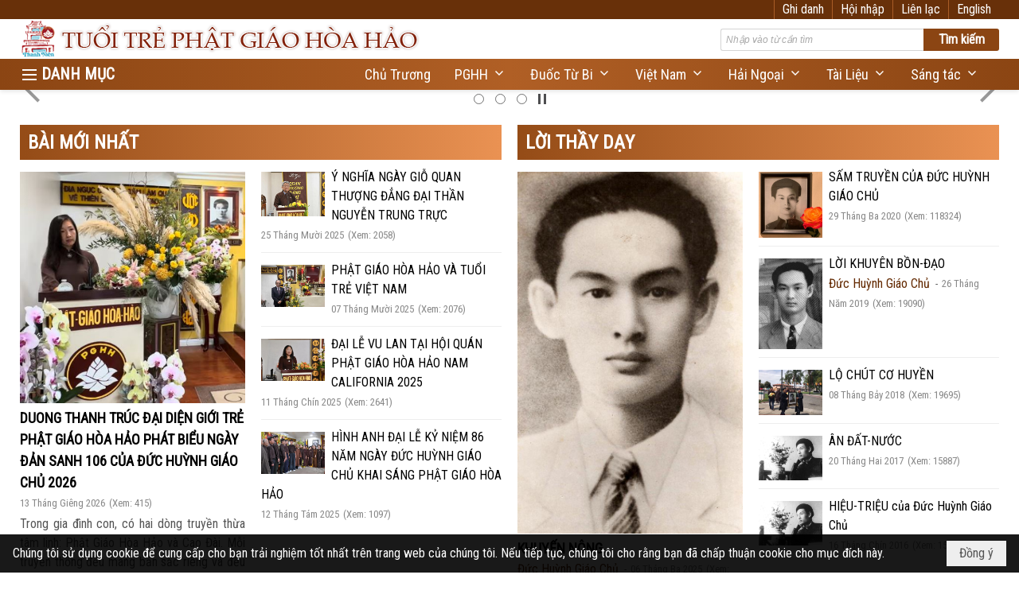

--- FILE ---
content_type: text/html; charset=utf-8
request_url: https://tuoitrephatgiaohoahao.com/a452/nguyen-da
body_size: 34361
content:
<!DOCTYPE html><html lang="vi-VN" data-culture="vi-VN" itemscope itemtype="http://schema.org/WebPage"><head><title>Trang Nhà - Tuổi Trẻ Phật Giáo Hòa Hảo</title><meta http-equiv="Content-Type" content="text/html; charset=utf-8"><meta name="viewport" content="width=device-width, initial-scale=1.0, maximum-scale=5"><meta name="format-detection" content="telephone=no"><meta id="mt_entitypage" itemprop="mainEntityOfPage" content="/"><meta name="author" content="Tuổi Trẻ Phật Giáo Hòa Hảo"><meta name="google-site-verification" content="g_33EQ10W_19n6tqQKIhxVdsenFHzyzlqeBe7De1p0g" /><link href="/content/themes/responsive/VNVN00079/css/BQDqAD8YHZliLVAGbGwaBvMybJpsbBoG8zJsmoK-4AXEAKhh.fcss" rel="preload" as="style"><link href="/content/themes/responsive/VNVN00079/css/DAC5AkdzhBrPIstPpphQM5JAzrimmFAzkkDOuFC1gsXKtWKc.fcss" rel="preload" as="style"><link href="/content/themes/responsive/VNVN00079/browser/AwBTAEQuvSwLhG9oyT40zZvaXszJPjTNm9pezCsSTnHmOxEP.fcss" rel="preload" as="style"><link href="/content/themes/responsive/VNVN00079/__skins/8b4513/AQA-ABLqrcrvEBhs3mTvLN12SZ_eZO8s3XZJnxLqrcrvEBhs.fcss" rel="preload" as="style"><link href="/content/themes/responsive/VNVN00079/css/BQDqAD8YHZliLVAGbGwaBvMybJpsbBoG8zJsmoK-4AXEAKhh.fcss" rel="stylesheet" type="text/css"><link href="/content/themes/responsive/VNVN00079/css/DAC5AkdzhBrPIstPpphQM5JAzrimmFAzkkDOuFC1gsXKtWKc.fcss" rel="stylesheet" type="text/css"><link href="/content/themes/responsive/VNVN00079/browser/AwBTAEQuvSwLhG9oyT40zZvaXszJPjTNm9pezCsSTnHmOxEP.fcss" rel="stylesheet" type="text/css"><link href="/content/themes/responsive/VNVN00079/__skins/8b4513/AQA-ABLqrcrvEBhs3mTvLN12SZ_eZO8s3XZJnxLqrcrvEBhs.fcss" rel="stylesheet" type="text/css"><noscript><link type="text/css" rel="stylesheet" href="/content/themes/responsive/VNVN00079/css/AQAmAINPjKIJW47QTE4han0uQxpMTiFqfS5DGoNPjKIJW47Q.fcss"></noscript><link rel="canonical" href="https://tuoitrephatgiaohoahao.com/p8/trang-nha"><link rel="icon" sizes="192x192" href="https://tuoitrephatgiaohoahao.com/images/file/zWWzqCga0wgBAt5v/web-app-icon-tuoi-tre-pghh-144x144.png"><link rel="icon" sizes="128x128" href="https://tuoitrephatgiaohoahao.com/images/file/zWWzqCga0wgBAt5v/w150/web-app-icon-tuoi-tre-pghh-144x144.png"><link rel="apple-touch-icon" href="https://tuoitrephatgiaohoahao.com/images/file/zWWzqCga0wgBAt5v/web-app-icon-tuoi-tre-pghh-144x144.png"><link rel="apple-touch-icon" sizes="76x76" href="https://tuoitrephatgiaohoahao.com/images/file/zWWzqCga0wgBAt5v/w100/web-app-icon-tuoi-tre-pghh-144x144.png"><link rel="apple-touch-icon" sizes="120x120" href="https://tuoitrephatgiaohoahao.com/images/file/zWWzqCga0wgBAt5v/w150/web-app-icon-tuoi-tre-pghh-144x144.png"><link rel="apple-touch-icon" sizes="152x152" href="https://tuoitrephatgiaohoahao.com/images/file/zWWzqCga0wgBAt5v/web-app-icon-tuoi-tre-pghh-144x144.png"><meta name="apple-mobile-web-app-title" content="TUOI&#32;TRE&#32;PGHH"><meta name="application-name" content="TUOI&#32;TRE&#32;PGHH"><link rel="shortcut icon" type="image/x-icon" href="https://tuoitrephatgiaohoahao.com/images/file/3lU5xK_n0QgQAMVC/favicon.ico"><script id="script_loader_init">document.cookie='fn_screen='+window.innerWidth+'x'+window.innerHeight+'; path=/';if(!$)var _$=[],_$$=[],$=function(f){_$.push(f)},js_loader=function(f){_$$.push(f)}</script><script>(function(){var l=window.language,a={"message":"Thông báo","ok":"Đồng ý","cancel":"Hủy lệnh","close":"Đóng lại","enable_cookie":"Trình duyệt của bạn đã tắt cookie. Hãy chắc chắn rằng cookie được bật và thử lại.","":""};if(!l){l=window.language={}}for(var n in a){if(!l[n])l[n]=a[n]}})()</script><style>.nw_root { padding-top: 113px; }
.vnvn00079_parentnews1 .pl_list .pl_thumbnail_border, 
.vnvn00079_parentnews1 .pl_list .pl_thumbnail_border a,
.vnvn00079_parentnews1 .pl_list .pl_thumbnail_border a img,
.vnvn00079_parentnews1 .pl_list .pl_thumbnail_border, 
.vnvn00079_parentnews1 .pl_list .pl_thumbnail_border a,
.vnvn00079_parentnews1 .pl_list .pl_thumbnail_border a img,
.vnvn00079_parentnews2 .pl_list .pl_thumbnail_border, 
.vnvn00079_parentnews2 .pl_list .pl_thumbnail_border a,
.vnvn00079_parentnews2 .pl_list .pl_thumbnail_border a img,
.vnvn00079_parentnews2 .pl_list .pl_thumbnail_border, 
.vnvn00079_parentnews2 .pl_list .pl_thumbnail_border a,
.vnvn00079_parentnews2 .pl_list .pl_thumbnail_border a img { width: 80px; height: auto;}
.topmenu_style .nw_menu_vertical .ulMenu .ulMenu { max-height: 650px; overflow-y: auto;}
.nw_weblink_content .wlk_image img { height: auto; width: 120px;}
.div_home_content { border: 1px solid #ccc; padding: 20px 20px 0 20px; margin-top: -1px; border-radius: 8px; -webkit-border-radius: 8px; -moz-border-radius: 8px; margin-bottom: 10px; text-align: justify;}
.div_home_bgtitle { background: #fff; border: 1px solid #ccc; padding: 10px 20px; display: inline-block;  border-bottom: 0; border-radius: 8px 8px 0 0; -webkit-border-radius: 8px 8px 0 0; -moz-border-radius: 8px 8px 0 0; font-family: 'uvn thoi dai'; font-size: 18px; font-weight: bold; margin-right: 5px; }
.div_home_bgtitle:hover { cursor: pointer; color: #f00;}
.div_home_content h2 { line-height:1; padding: 0;}
.div_home_readmore { background: #f5f5f5; border: 1px solid #ccc; padding: 5px 15px; display: inline-block; border-bottom: 0; border-radius: 5px 5px 0 0; -webkit-border-radius: 5px 5px 0 0; -moz-border-radius: 5px 5px 0 0; font-size: 13px; font-style: italic;}
.div_box_blue .nw_boxing .nw_boxing_title:hover,
.div_box_blue .nw_boxing .nw_boxing_title a:hover { color: #683009;}
@media (max-width: 997px) {
.nw_root { padding-top: 74px; }
.region_banner .nw_lym_content { padding-left: 0; padding-right: 0; }
}
@media (max-width: 860px) {
.div_home_bgtitle { padding: 5px 10px; font-size: 12px;}
.div_home_content img { float: none!important; margin: 5px 0!important;}
}.visible-mobile{ display: none !important}.visible-tablet{ display: none !important}.visible-classic{ display: none !important}</style><style>
.div_article_grid .pl_list .pl_col .pl_content { padding: 15px;}
.div_article_grid .pl_list .pl_col { float: none; min-width: 0; border-bottom: 0; margin-bottom: 0; display: table-cell;  height: 100%; vertical-align: top;}
.div_article_grid .pl_list .pl_row { padding-bottom: 0; margin-bottom: 0;}
.div_article_grid .pl_list .pl_row_c { display: table; width: 100%;}
.div_article_grid .pl_list .pl_col_2,
.div_article_grid .pl_list .pl_col_3,
.div_article_grid .pl_list .pl_col_4 { border-left: 1px solid #e1e1e1;}
.div_article_grid .pl_list .pl_row_last .pl_col_2 { border-right: 0;}
@media (max-width: 799px) {
.div_article_grid .pl_list .pl_col { display: block; width: 100%!important; border-bottom: 1px solid #e1e1e1; margin-bottom: 10px; vertical-align: top; }
.div_article_grid .pl_list .pl_row { padding-bottom: 10px;}
.div_article_grid .pl_list .pl_col_2,
.div_article_grid .pl_list .pl_col_3,
.div_article_grid .pl_list .pl_col_4 { border-left: 0;}
.div_article_grid .pl_list .pl_col_4 { border-bottom: 0;}
.div_article_grid .pl_list .pl_row { border-bottom: 0; margin-bottom: 0; }
.div_article_grid.div_article2 .pl_list .pl_col { display: inline-block; width: 50%!important; border-bottom: 1px solid #e1e1e1; margin-bottom: 10px; vertical-align: top;}
}
@media (max-width: 400px) {
.div_article_grid.div_article2 .pl_list .pl_col { display: block; width: 100%!important; }
}
</style></head><body class="lang_vi  css_device_Modern"><div id="meta_publisher" itemprop="publisher" itemscope itemtype="https://schema.org/Organization"><div itemprop="logo" itemscope itemtype="https://schema.org/ImageObject"><meta itemprop="url" content="https://tuoitrephatgiaohoahao.com/images/file/PedLZGrI0QgBABIc/tuoi-tre-pha-giao-hoa-hao-banner-998x150-01.jpg"><meta itemprop="width" content="998"><meta itemprop="height" content="150"></div><meta itemprop="name" content="Tuổi&#32;Trẻ&#32;Phật&#32;Giáo&#32;Hòa&#32;Hảo"><meta itemprop="url" content="https://tuoitrephatgiaohoahao.com/"></div><div class="bg_body_head"><div></div></div><div class="bg_body"><div id="nw_root" class="nw_root"><div class="nw_lym_area nw_lym_container"><div class="nw_lym_row div_top_scroll&#32;&#32;div_top&#32;div_bgtop" data-name="TOP" id="nwwg_318" data-wid="318"><div class="nw_lym_area"><div class="nw_lym_row region_maxwidth" style="z-index:&#32;999;&#32;position:&#32;relative;&#32;display:&#32;block;&#32;color:&#32;#fff" data-name="Row" id="nwwg_410" data-wid="410"><div class="nw_lym_content"><div class="nw_widget div_top_item" style="float:&#32;right;" data-name="LANGUAGE" id="nwwg_412" data-wid="412"><div class="nw_boxing_padding nw_adspot nw_ver_adspotgroup" id="adspotgroup_id__412"><div class="nw_ver_adspotgroup_h"><div id="adspot_id__16"><div class="nw_async noscript" data-type="adspot" data-src="/banner/16/636634122943413157/635230020230823001"><noscript><iframe title="adv" class="adspot_iframe" src="/banner/16/636634122943413157/635230020230823001" style="border:0"></iframe></noscript></div><div class="clear"></div></div></div></div></div><div class="nw_widget div_top_item" style="float:&#32;right;" data-name="CONTACT&#32;TOP" id="nwwg_413" data-wid="413"><div class="nw_boxing_padding nw_adspot nw_ver_adspotgroup" id="adspotgroup_id__413"><div class="nw_ver_adspotgroup_h"><div id="adspot_id__18"><div class="nw_async noscript" data-type="adspot" data-src="/banner/18/636633348134800059/635230020230823001"><noscript><iframe title="adv" class="adspot_iframe" src="/banner/18/636633348134800059/635230020230823001" style="border:0"></iframe></noscript></div><div class="clear"></div></div></div></div></div><div class="nw_widget" style="float:&#32;right;" data-name="REGISTER&#32;-&#32;LOGIN" id="nwwg_414" data-wid="414"><div class="div_show_large"><span class="div_top_item"><a href="/user/register/L2E0NTIvbmd1eWVuLWRh" target="_self">Ghi danh</a></span><span class="div_top_item"><a href="/login/L2E0NTIvbmd1eWVuLWRh" target="_self">Hội nhập</a></span></div><div class="div_show_small"><span class="div_top_item"><a href="/user/register/L2E0NTIvbmd1eWVuLWRh" target="_self"><img src="/images/site/blank.png" style="float: none; clear: both; margin: 0 auto -2px auto;" data-info="16,16" alt="Ghi danh" title="Ghi danh" width="16" height="16" class="imglazy" data-original="/images/file/9ujfnabG1QgBAj9L/icon-register.png"><noscript><img src="/images/file/9ujfnabG1QgBAj9L/icon-register.png" style="float: none; clear: both; margin: 0 auto -2px auto;" data-info="16,16" alt="Ghi danh" title="Ghi danh" width="16" height="16"></noscript></a></span><span class="div_top_item"><a href="/login/L2E0NTIvbmd1eWVuLWRh" target="_self"><img src="/images/site/blank.png" style="float: none; clear: both; margin: 0 auto -2px auto;" data-info="16,16" alt="Hội nhập" title="Hội nhập" width="16" height="16" class="imglazy" data-original="/images/file/mSPpmKbG1QgBAjEN/icon-login.png"><noscript><img src="/images/file/mSPpmKbG1QgBAjEN/icon-login.png" style="float: none; clear: both; margin: 0 auto -2px auto;" data-info="16,16" alt="Hội nhập" title="Hội nhập" width="16" height="16"></noscript></a></span></div></div><div class="clear"></div></div></div><div class="clear"></div></div><div class="clear"></div></div><div class="nw_lym_row show_in_pc&#32;div_top_scroll" style="top:&#32;24px;" data-name="show_in_pc" id="nwwg_406" data-wid="406"><div class="nw_lym_area"><div class="nw_lym_row region_maxwidth" style="z-index:&#32;999;&#32;position:&#32;relative;&#32;display:&#32;block;" data-name="Row" id="nwwg_415" data-wid="415"><div class="nw_lym_content"><div class="nw_widget" style="float:&#32;left;" data-name="LOGO" id="nwwg_422" data-wid="422"><div class="nw_boxing_padding nw_adspot nw_ver_adspotgroup" id="adspotgroup_id__422"><div class="nw_ver_adspotgroup_h"><div id="adspot_id__10"><div class="nw_async noscript" data-type="adspot" data-src="/banner/10/636634122234350904/635230020230823001"><noscript><iframe title="adv" class="adspot_iframe" src="/banner/10/636634122234350904/635230020230823001" style="border:0"></iframe></noscript></div><div class="clear"></div></div></div></div></div><div class="nw_widget" style="float:&#32;right;&#32;width:&#32;350px;&#32;padding-top:&#32;12px;" data-name="SEARCH" id="nwwg_423" data-wid="423"><div class="nw_boxing_padding"><div class="nw_search"><form action="/search" method="get"><input type="hidden" value="L2E0NTIvbmd1eWVuLWRh" name="r" > <input id="search_k" name="k" maxlength="48" class="textbox nw_search_txt" type="text" placeholder="Nhập vào từ cần tìm" > <input class="button nw_search_btn" type="submit" value="Tìm kiếm" > <label for="search_k" style="position: absolute; top: -5000px; left: -5000px; z-index:-1">Search</label><div class="clear"></div></form></div></div></div><div class="clear"></div></div></div><div class="nw_lym_row div_bgmenu" data-name="TOP&#32;MENU" id="nwwg_417" data-wid="417"><div class="nw_lym_area"><div class="nw_lym_row region_maxwidth2" style="z-index:&#32;999;&#32;position:&#32;relative;&#32;display:&#32;block;" data-name="maxwidth&#32;1230px" id="nwwg_418" data-wid="418"><div class="nw_lym_area"><div class="nw_lym_row" data-name="Row" id="nwwg_419" data-wid="419"><div class="nw_lym_area"><div class="nw_lym_col col-lg-2 div_icon_menu" data-name="Zone" id="nwwg_420" data-wid="420"><div class="nw_lym_content"><div class="nw_widget topmenu_style" data-name="TOP&#32;MENU" id="nwwg_424" data-wid="424"><div class="nw_menu_vertical nw_menu_popup"><div class="nw_boxing_padding nw_menu_container nw_menu_root"><ul class="ulMenu ulMenu_0"><li class="liMenu liMenuFirst"><a tabindex="0" class="aMenu" href="/a219/chu-truong" target="_self" title="Chủ Trương"><span class="nw_menu_text">Chủ Trương</span></a></li><li class="liMenu liMenuHasChild"><a tabindex="0" class="aMenu" href="/p10/phat-giao-hoa-hao" title="Phật Giáo Hòa Hảo" role="button" aria-expanded="false" id="bThTljsMHbi2"><span class="nw_menu_btn"></span><span class="nw_menu_text">Phật Giáo Hòa Hảo</span></a><ul class="ulMenu ulMenu_1" aria-hidden="true" aria-labelledby="bThTljsMHbi2"><li class="liMenu liMenuFirst liMenuHasChild"><a tabindex="-1" class="aMenu" href="/p11/duoc-tu-bi-truoc-1975" title="Tập San Đuốc Từ Bi" role="button" aria-expanded="false" id="4HUygo6kZbur"><span class="nw_menu_btn"></span><span class="nw_menu_text">Tập San Đuốc Từ Bi</span></a><ul class="ulMenu ulMenu_2" aria-hidden="true" aria-labelledby="4HUygo6kZbur"><li class="liMenu liMenuFirst"><a tabindex="-1" class="aMenu" href="/p890/duoc-tu-bi-truoc-1975" title="Đuốc Từ Bi Trước 1975"><span class="nw_menu_text">Đuốc Từ Bi Trước 1975</span></a></li><li class="liMenu liMenuLast"><a tabindex="-1" class="aMenu" href="/p891/duoc-tu-bi-sau-1975" title="Đuốc Từ Bi Sau 1975"><span class="nw_menu_text">Đuốc Từ Bi Sau 1975</span></a></li></ul></li><li class="liMenu"><a tabindex="-1" class="aMenu" href="/p12/lich-su-va-giao-ly" title="Lịch Sử và Giáo Lý"><span class="nw_menu_text">Lịch Sử và Giáo Lý</span></a></li><li class="liMenu"><a tabindex="-1" class="aMenu" href="/p13/loi-thay-day" title="Lời Thầy Dạy"><span class="nw_menu_text">Lời Thầy Dạy</span></a></li><li class="liMenu liMenuLast"><a tabindex="-1" class="aMenu" href="/p14/hinh-anh-lich-su-pghh" title="Hình Ảnh Lịch Sử PGHH"><span class="nw_menu_text">Hình Ảnh Lịch Sử PGHH</span></a></li></ul></li><li class="liMenu liMenuHasChild"><a tabindex="0" class="aMenu" href="/p15/viet-nam" title="Việt Nam" role="button" aria-expanded="false" id="wD0Yisbuu4R9"><span class="nw_menu_btn"></span><span class="nw_menu_text">Việt Nam</span></a><ul class="ulMenu ulMenu_1" aria-hidden="true" aria-labelledby="wD0Yisbuu4R9"><li class="liMenu liMenuFirst"><a tabindex="-1" class="aMenu" href="/p16/video-sinh-hoat-dong-dao" title="Video sinh hoat đồng đạo"><span class="nw_menu_text">Video sinh hoat đồng đạo</span></a></li><li class="liMenu"><a tabindex="-1" class="aMenu" href="/p17/hinh-anh-sinh-hoat" title="Hình ảnh sinh hoạt"><span class="nw_menu_text">Hình ảnh sinh hoạt</span></a></li><li class="liMenu"><a tabindex="-1" class="aMenu" href="/p18/video-giao-ly-va-dien-ngam" title="Video giáo lý và diễn ngâm"><span class="nw_menu_text">Video giáo lý và diễn ngâm</span></a></li><li class="liMenu liMenuLast"><a tabindex="-1" class="aMenu" href="/p19/cong-tac-tu-thien" title="Công Tác Từ Thiện"><span class="nw_menu_text">Công Tác Từ Thiện</span></a></li></ul></li><li class="liMenu liMenuHasChild"><a tabindex="0" class="aMenu" href="/p20/hai-ngoai" title="Hải Ngoại" role="button" aria-expanded="false" id="MXSf9rhtjhg7"><span class="nw_menu_btn"></span><span class="nw_menu_text">Hải Ngoại</span></a><ul class="ulMenu ulMenu_1" aria-hidden="true" aria-labelledby="MXSf9rhtjhg7"><li class="liMenu liMenuFirst"><a tabindex="-1" class="aMenu" href="/p21/tin-sinh-hoat" title="Tin sinh hoạt"><span class="nw_menu_text">Tin sinh hoạt</span></a></li><li class="liMenu"><a tabindex="-1" class="aMenu" href="/p22/video-le-dao" title="Video lễ đạo"><span class="nw_menu_text">Video lễ đạo</span></a></li><li class="liMenu liMenuLast"><a tabindex="-1" class="aMenu" href="/p23/hinh-anh-le-dao" title="Hình ảnh lễ đạo"><span class="nw_menu_text">Hình ảnh lễ đạo</span></a></li></ul></li><li class="liMenu liMenuHasChild"><a tabindex="0" class="aMenu" href="/p24/tai-lieu" title="Tài Liệu" role="button" aria-expanded="false" id="cBA9mSX9rf67"><span class="nw_menu_btn"></span><span class="nw_menu_text">Tài Liệu</span></a><ul class="ulMenu ulMenu_1" aria-hidden="true" aria-labelledby="cBA9mSX9rf67"><li class="liMenu liMenuFirst"><a tabindex="-1" class="aMenu" href="/p25/tu-dien-hieu-dinh" title="Tự điển, hiệu đính"><span class="nw_menu_text">Tự điển, hiệu đính</span></a></li><li class="liMenu liMenuLast"><a tabindex="-1" class="aMenu" href="/p26/nghien-cuu-giao-ly" title="Nghiên cứu giáo lý"><span class="nw_menu_text">Nghiên cứu giáo lý</span></a></li></ul></li><li class="liMenu liMenuHasChild"><a tabindex="0" class="aMenu" href="/p27/sang-tac" title="Sáng tác" role="button" aria-expanded="false" id="grXPJQJCqkz3"><span class="nw_menu_btn"></span><span class="nw_menu_text">Sáng tác</span></a><ul class="ulMenu ulMenu_1" aria-hidden="true" aria-labelledby="grXPJQJCqkz3"><li class="liMenu liMenuFirst"><a tabindex="-1" class="aMenu" href="/p28/suy-nghiem" title="Suy Nghiệm"><span class="nw_menu_text">Suy Nghiệm</span></a></li><li class="liMenu"><a tabindex="-1" class="aMenu" href="/p29/ky-su" title="Ký sự"><span class="nw_menu_text">Ký sự</span></a></li><li class="liMenu"><a tabindex="-1" class="aMenu" href="/p30/phap-luan" title="Pháp Luận"><span class="nw_menu_text">Pháp Luận</span></a></li><li class="liMenu"><a tabindex="-1" class="aMenu" href="/p31/tuy-but" title="Tùy Bút"><span class="nw_menu_text">Tùy Bút</span></a></li><li class="liMenu liMenuLast"><a tabindex="-1" class="aMenu" href="/p32/tho" title="Thơ"><span class="nw_menu_text">Thơ</span></a></li></ul></li><li class="liMenu liMenuLast liMenuHasChild"><a tabindex="0" class="aMenu" href="/p63/doi-song" title="Đời sống" role="button" aria-expanded="false" id="3DKmWsEZ8x2g"><span class="nw_menu_btn"></span><span class="nw_menu_text">Đời sống</span></a><ul class="ulMenu ulMenu_1" aria-hidden="true" aria-labelledby="3DKmWsEZ8x2g"><li class="liMenu liMenuFirst"><a tabindex="-1" class="aMenu" href="/p64/suc-khoe" title="Sức khỏe"><span class="nw_menu_text">Sức khỏe</span></a></li><li class="liMenu"><a tabindex="-1" class="aMenu" href="/p65/am-thuc-do-day" title="Ẩm thực đó đây"><span class="nw_menu_text">Ẩm thực đó đây</span></a></li><li class="liMenu liMenuLast"><a tabindex="-1" class="aMenu" href="/p66/nau-an-chay" title="Nấu Ăn Chay"><span class="nw_menu_text">Nấu Ăn Chay</span></a></li></ul></li></ul><div class="clear"></div></div></div></div><div class="clear"></div></div></div><div class="nw_lym_col col-lg-10" data-name="Zone" id="nwwg_421" data-wid="421"><div class="nw_lym_content"><div class="nw_widget" style="float:&#32;right;" data-name="TOP&#32;CATEGORIES" id="nwwg_425" data-wid="425"><div class="nw_menu_horizontal nw_menu_popup"><div class="nw_boxing_padding nw_menu_container nw_menu_root"><ul class="ulMenu ulMenu_0"><li class="liMenu liMenuFirst"><a tabindex="0" class="aMenu" href="/a219/chu-truong" target="_self" title="Chủ Trương"><span class="nw_menu_text">Chủ Trương</span></a></li><li class="liMenu liMenuHasChild"><a tabindex="0" class="aMenu" href="/p10/phat-giao-hoa-hao" target="_self" title="PGHH" role="button" aria-expanded="false" id="8tWRTcYP0efu"><span class="nw_menu_btn"></span><span class="nw_menu_text">PGHH</span></a><ul class="ulMenu ulMenu_1" aria-hidden="true" aria-labelledby="8tWRTcYP0efu"><li class="liMenu liMenuFirst"><a tabindex="-1" class="aMenu" href="/p12/lich-su-va-giao-ly" target="_self" title="Lịch Sử và Giáo Lý"><span class="nw_menu_text">Lịch Sử và Giáo Lý</span></a></li><li class="liMenu"><a tabindex="-1" class="aMenu" href="/p14/hinh-anh-lich-su-pghh" target="_self" title="Hình Ảnh Lịch Sử PGHH"><span class="nw_menu_text">Hình Ảnh Lịch Sử PGHH</span></a></li><li class="liMenu liMenuLast"><a tabindex="-1" class="aMenu" href="/p13/loi-thay-day" target="_self" title="Lời Thầy Dạy"><span class="nw_menu_text">Lời Thầy Dạy</span></a></li></ul></li><li class="liMenu liMenuHasChild"><a tabindex="0" class="aMenu" href="/p11/duoc-tu-bi-truoc-1975" target="_self" title="Đuốc Từ Bi" role="button" aria-expanded="false" id="Ubiu8gKG5FVO"><span class="nw_menu_btn"></span><span class="nw_menu_text">Đuốc Từ Bi</span></a><ul class="ulMenu ulMenu_1" aria-hidden="true" aria-labelledby="Ubiu8gKG5FVO"><li class="liMenu liMenuFirst"><a tabindex="-1" class="aMenu" href="/p890/" target="_self" title="Đuốc Từ Bi Trước 1975"><span class="nw_menu_text">Đuốc Từ Bi Trước 1975</span></a></li><li class="liMenu liMenuLast"><a tabindex="-1" class="aMenu" href="/p891/" target="_self" title="Đuốc Từ Bi Sau 1975"><span class="nw_menu_text">Đuốc Từ Bi Sau 1975</span></a></li></ul></li><li class="liMenu liMenuHasChild"><a tabindex="0" class="aMenu" href="/p15/" target="_self" title="Việt Nam" role="button" aria-expanded="false" id="9orod01Pyodh"><span class="nw_menu_btn"></span><span class="nw_menu_text">Việt Nam</span></a><ul class="ulMenu ulMenu_1" aria-hidden="true" aria-labelledby="9orod01Pyodh"><li class="liMenu liMenuFirst"><a tabindex="-1" class="aMenu" href="/p16/video-sinh-hoat-dong-dao" target="_self" title="Video sinh hoat đồng đạo"><span class="nw_menu_text">Video sinh hoat đồng đạo</span></a></li><li class="liMenu"><a tabindex="-1" class="aMenu" href="/p18/video-giao-ly-va-dien-ngam" target="_self" title="Video giáo lý và diễn ngâm"><span class="nw_menu_text">Video giáo lý và diễn ngâm</span></a></li><li class="liMenu"><a tabindex="-1" class="aMenu" href="/p17/hinh-anh-sinh-hoat" target="_self" title="Hình ảnh sinh hoạt"><span class="nw_menu_text">Hình ảnh sinh hoạt</span></a></li><li class="liMenu liMenuLast"><a tabindex="-1" class="aMenu" href="/p19/cong-tac-tu-thien" target="_self" title="Công Tác Từ Thiện"><span class="nw_menu_text">Công Tác Từ Thiện</span></a></li></ul></li><li class="liMenu liMenuHasChild"><a tabindex="0" class="aMenu" href="/p20/" target="_self" title="Hải Ngoại" role="button" aria-expanded="false" id="SMSHQbPpWfBA"><span class="nw_menu_btn"></span><span class="nw_menu_text">Hải Ngoại</span></a><ul class="ulMenu ulMenu_1" aria-hidden="true" aria-labelledby="SMSHQbPpWfBA"><li class="liMenu liMenuFirst"><a tabindex="-1" class="aMenu" href="/p21/tin-sinh-hoat" target="_self" title="Tin sinh hoạt"><span class="nw_menu_text">Tin sinh hoạt</span></a></li><li class="liMenu"><a tabindex="-1" class="aMenu" href="/p22/video-le-dao" target="_self" title="Video lễ đạo"><span class="nw_menu_text">Video lễ đạo</span></a></li><li class="liMenu liMenuLast"><a tabindex="-1" class="aMenu" href="/p23/hinh-anh-le-dao" target="_self" title="Hình ảnh lễ đạo"><span class="nw_menu_text">Hình ảnh lễ đạo</span></a></li></ul></li><li class="liMenu liMenuHasChild"><a tabindex="0" class="aMenu" href="/p24/" target="_self" title="Tài Liệu" role="button" aria-expanded="false" id="ATE0tC5YbPVw"><span class="nw_menu_btn"></span><span class="nw_menu_text">Tài Liệu</span></a><ul class="ulMenu ulMenu_1" aria-hidden="true" aria-labelledby="ATE0tC5YbPVw"><li class="liMenu liMenuFirst"><a tabindex="-1" class="aMenu" href="/p25/tu-dien-hieu-dinh" target="_self" title="Tự điển, hiệu đính"><span class="nw_menu_text">Tự điển, hiệu đính</span></a></li><li class="liMenu liMenuLast"><a tabindex="-1" class="aMenu" href="/p26/nghien-cuu-giao-ly" target="_self" title="Nghiên cứu giáo lý"><span class="nw_menu_text">Nghiên cứu giáo lý</span></a></li></ul></li><li class="liMenu liMenuLast liMenuHasChild"><a tabindex="0" class="aMenu" href="/p27/sang-tac" target="_self" title="Sáng tác" role="button" aria-expanded="false" id="FHXGcz2E1y04"><span class="nw_menu_btn"></span><span class="nw_menu_text">Sáng tác</span></a><ul class="ulMenu ulMenu_1" aria-hidden="true" aria-labelledby="FHXGcz2E1y04"><li class="liMenu liMenuFirst"><a tabindex="-1" class="aMenu" href="/p29/ky-su" target="_self" title="Ký sự"><span class="nw_menu_text">Ký sự</span></a></li><li class="liMenu"><a tabindex="-1" class="aMenu" href="/p30/phap-luan" target="_self" title="Pháp Luận"><span class="nw_menu_text">Pháp Luận</span></a></li><li class="liMenu"><a tabindex="-1" class="aMenu" href="/p28/suy-nghiem" target="_self" title="Suy Nghiệm"><span class="nw_menu_text">Suy Nghiệm</span></a></li><li class="liMenu"><a tabindex="-1" class="aMenu" href="/p31/tuy-but" target="_self" title="Tùy Bút"><span class="nw_menu_text">Tùy Bút</span></a></li><li class="liMenu liMenuLast"><a tabindex="-1" class="aMenu" href="/p32/tho" target="_self" title="Thơ"><span class="nw_menu_text">Thơ</span></a></li></ul></li></ul><div class="clear"></div></div></div></div><div class="clear"></div></div></div><div class="clear"></div></div><div class="clear"></div></div><div class="clear"></div></div><div class="clear"></div></div><div class="clear"></div></div><div class="clear"></div></div><div class="clear"></div></div><div class="clear"></div></div><div class="nw_lym_row col-no-padding&#32;show_in_mobile&#32;div_top_scroll" style="top:&#32;24px;" data-name="Rshow_in_mobile" id="nwwg_405" data-wid="405"><div class="nw_lym_area"><div class="nw_lym_row" data-name="Row" id="nwwg_426" data-wid="426"><div class="nw_lym_content"><div class="nw_widget" style="float:&#32;left;" data-name="LOGO&#32;SMALL" id="nwwg_427" data-wid="427"><div class="nw_boxing_padding nw_adspot nw_ver_adspotgroup" id="adspotgroup_id__427"><div class="nw_ver_adspotgroup_h"><div id="adspot_id__12"><div class="nw_async noscript" data-type="adspot" data-src="/banner/12/636634122124350855/635230020230823001"><noscript><iframe title="adv" class="adspot_iframe" src="/banner/12/636634122124350855/635230020230823001" style="border:0"></iframe></noscript></div><div class="clear"></div></div></div></div></div><div class="nw_widget" data-name="MENU&#32;MOBILE" id="nwwg_428" data-wid="428"><div class="nw_menu_mobile"><button aria-label="Open Menu" class="nw_menu_mobile_button nw_menu_mobile_button_collapse" id="w5nhMiZronzr" aria-expanded="false"><span class="icon-bar"></span><span class="icon-bar"></span><span class="icon-bar"></span></button><div class="nw_boxing_padding nw_menu_container nw_menu_root" aria-labelledby="w5nhMiZronzr"><ul class="ulMenu ulMenu_0"><li class="liMenu liMenuFirst liMenuActive liMenuHold"><a tabindex="0" class="aMenu" href="/" title="Trang Nhà"><span class="nw_menu_text">Trang Nhà</span></a></li><li class="liMenu liMenuHasChild"><a tabindex="0" class="aMenu" href="#" target="_self" title="Danh Mục" role="button" aria-expanded="false" id="U1XERKhnJuw6"><span class="nw_menu_btn"></span><span class="nw_menu_text">Danh Mục</span></a><ul class="ulMenu ulMenu_1" aria-hidden="true" aria-labelledby="U1XERKhnJuw6"><li class="liMenu liMenuFirst"><a tabindex="-1" class="aMenu" href="/a219/chu-truong" target="_self" title="Chủ Trương"><span class="nw_menu_text">Chủ Trương</span></a></li><li class="liMenu liMenuHasChild"><a tabindex="-1" class="aMenu" href="/p10/phat-giao-hoa-hao" title="Phật Giáo Hòa Hảo" role="button" aria-expanded="false" id="mLyb0pHwWTnK"><span class="nw_menu_btn"></span><span class="nw_menu_text">Phật Giáo Hòa Hảo</span></a><ul class="ulMenu ulMenu_2" aria-hidden="true" aria-labelledby="mLyb0pHwWTnK"><li class="liMenu liMenuFirst liMenuHasChild"><a tabindex="-1" class="aMenu" href="/p11/duoc-tu-bi-truoc-1975" title="Tập San Đuốc Từ Bi" role="button" aria-expanded="false" id="kkAD6cH2m6Pi"><span class="nw_menu_btn"></span><span class="nw_menu_text">Tập San Đuốc Từ Bi</span></a><ul class="ulMenu ulMenu_3" aria-hidden="true" aria-labelledby="kkAD6cH2m6Pi"><li class="liMenu liMenuFirst"><a tabindex="-1" class="aMenu" href="/p890/duoc-tu-bi-truoc-1975" title="Đuốc Từ Bi Trước 1975"><span class="nw_menu_text">Đuốc Từ Bi Trước 1975</span></a></li><li class="liMenu liMenuLast"><a tabindex="-1" class="aMenu" href="/p891/duoc-tu-bi-sau-1975" title="Đuốc Từ Bi Sau 1975"><span class="nw_menu_text">Đuốc Từ Bi Sau 1975</span></a></li></ul></li><li class="liMenu"><a tabindex="-1" class="aMenu" href="/p12/lich-su-va-giao-ly" title="Lịch Sử và Giáo Lý"><span class="nw_menu_text">Lịch Sử và Giáo Lý</span></a></li><li class="liMenu"><a tabindex="-1" class="aMenu" href="/p13/loi-thay-day" title="Lời Thầy Dạy"><span class="nw_menu_text">Lời Thầy Dạy</span></a></li><li class="liMenu liMenuLast"><a tabindex="-1" class="aMenu" href="/p14/hinh-anh-lich-su-pghh" title="Hình Ảnh Lịch Sử PGHH"><span class="nw_menu_text">Hình Ảnh Lịch Sử PGHH</span></a></li></ul></li><li class="liMenu liMenuHasChild"><a tabindex="-1" class="aMenu" href="/p15/viet-nam" title="Việt Nam" role="button" aria-expanded="false" id="AFmkT19WJOHL"><span class="nw_menu_btn"></span><span class="nw_menu_text">Việt Nam</span></a><ul class="ulMenu ulMenu_2" aria-hidden="true" aria-labelledby="AFmkT19WJOHL"><li class="liMenu liMenuFirst"><a tabindex="-1" class="aMenu" href="/p16/video-sinh-hoat-dong-dao" title="Video sinh hoat đồng đạo"><span class="nw_menu_text">Video sinh hoat đồng đạo</span></a></li><li class="liMenu"><a tabindex="-1" class="aMenu" href="/p17/hinh-anh-sinh-hoat" title="Hình ảnh sinh hoạt"><span class="nw_menu_text">Hình ảnh sinh hoạt</span></a></li><li class="liMenu"><a tabindex="-1" class="aMenu" href="/p18/video-giao-ly-va-dien-ngam" title="Video giáo lý và diễn ngâm"><span class="nw_menu_text">Video giáo lý và diễn ngâm</span></a></li><li class="liMenu liMenuLast"><a tabindex="-1" class="aMenu" href="/p19/cong-tac-tu-thien" title="Công Tác Từ Thiện"><span class="nw_menu_text">Công Tác Từ Thiện</span></a></li></ul></li><li class="liMenu liMenuHasChild"><a tabindex="-1" class="aMenu" href="/p20/hai-ngoai" title="Hải Ngoại" role="button" aria-expanded="false" id="HP9fusKew423"><span class="nw_menu_btn"></span><span class="nw_menu_text">Hải Ngoại</span></a><ul class="ulMenu ulMenu_2" aria-hidden="true" aria-labelledby="HP9fusKew423"><li class="liMenu liMenuFirst"><a tabindex="-1" class="aMenu" href="/p21/tin-sinh-hoat" title="Tin sinh hoạt"><span class="nw_menu_text">Tin sinh hoạt</span></a></li><li class="liMenu"><a tabindex="-1" class="aMenu" href="/p22/video-le-dao" title="Video lễ đạo"><span class="nw_menu_text">Video lễ đạo</span></a></li><li class="liMenu liMenuLast"><a tabindex="-1" class="aMenu" href="/p23/hinh-anh-le-dao" title="Hình ảnh lễ đạo"><span class="nw_menu_text">Hình ảnh lễ đạo</span></a></li></ul></li><li class="liMenu liMenuHasChild"><a tabindex="-1" class="aMenu" href="/p24/tai-lieu" title="Tài Liệu" role="button" aria-expanded="false" id="2RnLXFoLPyjk"><span class="nw_menu_btn"></span><span class="nw_menu_text">Tài Liệu</span></a><ul class="ulMenu ulMenu_2" aria-hidden="true" aria-labelledby="2RnLXFoLPyjk"><li class="liMenu liMenuFirst"><a tabindex="-1" class="aMenu" href="/p25/tu-dien-hieu-dinh" title="Tự điển, hiệu đính"><span class="nw_menu_text">Tự điển, hiệu đính</span></a></li><li class="liMenu liMenuLast"><a tabindex="-1" class="aMenu" href="/p26/nghien-cuu-giao-ly" title="Nghiên cứu giáo lý"><span class="nw_menu_text">Nghiên cứu giáo lý</span></a></li></ul></li><li class="liMenu liMenuHasChild"><a tabindex="-1" class="aMenu" href="/p27/sang-tac" title="Sáng tác" role="button" aria-expanded="false" id="NgVQUyFMHcY9"><span class="nw_menu_btn"></span><span class="nw_menu_text">Sáng tác</span></a><ul class="ulMenu ulMenu_2" aria-hidden="true" aria-labelledby="NgVQUyFMHcY9"><li class="liMenu liMenuFirst"><a tabindex="-1" class="aMenu" href="/p28/suy-nghiem" title="Suy Nghiệm"><span class="nw_menu_text">Suy Nghiệm</span></a></li><li class="liMenu"><a tabindex="-1" class="aMenu" href="/p29/ky-su" title="Ký sự"><span class="nw_menu_text">Ký sự</span></a></li><li class="liMenu"><a tabindex="-1" class="aMenu" href="/p30/phap-luan" title="Pháp Luận"><span class="nw_menu_text">Pháp Luận</span></a></li><li class="liMenu"><a tabindex="-1" class="aMenu" href="/p31/tuy-but" title="Tùy Bút"><span class="nw_menu_text">Tùy Bút</span></a></li><li class="liMenu liMenuLast"><a tabindex="-1" class="aMenu" href="/p32/tho" title="Thơ"><span class="nw_menu_text">Thơ</span></a></li></ul></li><li class="liMenu liMenuLast liMenuHasChild"><a tabindex="-1" class="aMenu" href="/p63/doi-song" title="Đời sống" role="button" aria-expanded="false" id="Yb1c88F8C5uI"><span class="nw_menu_btn"></span><span class="nw_menu_text">Đời sống</span></a><ul class="ulMenu ulMenu_2" aria-hidden="true" aria-labelledby="Yb1c88F8C5uI"><li class="liMenu liMenuFirst"><a tabindex="-1" class="aMenu" href="/p64/suc-khoe" title="Sức khỏe"><span class="nw_menu_text">Sức khỏe</span></a></li><li class="liMenu"><a tabindex="-1" class="aMenu" href="/p65/am-thuc-do-day" title="Ẩm thực đó đây"><span class="nw_menu_text">Ẩm thực đó đây</span></a></li><li class="liMenu liMenuLast"><a tabindex="-1" class="aMenu" href="/p66/nau-an-chay" title="Nấu Ăn Chay"><span class="nw_menu_text">Nấu Ăn Chay</span></a></li></ul></li></ul></li><li class="liMenu liMenuHasChild"><a tabindex="0" class="aMenu" href="#" target="_self" title="Chuyên Mục" role="button" aria-expanded="false" id="oCih2G54zWUc"><span class="nw_menu_btn"></span><span class="nw_menu_text">Chuyên Mục</span></a><ul class="ulMenu ulMenu_1" aria-hidden="true" aria-labelledby="oCih2G54zWUc"><li class="liMenu liMenuFirst"><a tabindex="-1" class="aMenu" href="/a219/chu-truong" target="_self" title="Chủ Trương"><span class="nw_menu_text">Chủ Trương</span></a></li><li class="liMenu liMenuHasChild"><a tabindex="-1" class="aMenu" href="/p10/phat-giao-hoa-hao" target="_self" title="PGHH" role="button" aria-expanded="false" id="V5GLKOYlthvT"><span class="nw_menu_btn"></span><span class="nw_menu_text">PGHH</span></a><ul class="ulMenu ulMenu_2" aria-hidden="true" aria-labelledby="V5GLKOYlthvT"><li class="liMenu liMenuFirst"><a tabindex="-1" class="aMenu" href="/p12/lich-su-va-giao-ly" target="_self" title="Lịch Sử và Giáo Lý"><span class="nw_menu_text">Lịch Sử và Giáo Lý</span></a></li><li class="liMenu"><a tabindex="-1" class="aMenu" href="/p14/hinh-anh-lich-su-pghh" target="_self" title="Hình Ảnh Lịch Sử PGHH"><span class="nw_menu_text">Hình Ảnh Lịch Sử PGHH</span></a></li><li class="liMenu liMenuLast"><a tabindex="-1" class="aMenu" href="/p13/loi-thay-day" target="_self" title="Lời Thầy Dạy"><span class="nw_menu_text">Lời Thầy Dạy</span></a></li></ul></li><li class="liMenu liMenuHasChild"><a tabindex="-1" class="aMenu" href="/p11/duoc-tu-bi-truoc-1975" target="_self" title="Đuốc Từ Bi" role="button" aria-expanded="false" id="bcWD5dHn000Q"><span class="nw_menu_btn"></span><span class="nw_menu_text">Đuốc Từ Bi</span></a><ul class="ulMenu ulMenu_2" aria-hidden="true" aria-labelledby="bcWD5dHn000Q"><li class="liMenu liMenuFirst"><a tabindex="-1" class="aMenu" href="/p890/" target="_self" title="Đuốc Từ Bi Trước 1975"><span class="nw_menu_text">Đuốc Từ Bi Trước 1975</span></a></li><li class="liMenu liMenuLast"><a tabindex="-1" class="aMenu" href="/p891/" target="_self" title="Đuốc Từ Bi Sau 1975"><span class="nw_menu_text">Đuốc Từ Bi Sau 1975</span></a></li></ul></li><li class="liMenu liMenuHasChild"><a tabindex="-1" class="aMenu" href="/p15/" target="_self" title="Việt Nam" role="button" aria-expanded="false" id="qa6KgYV0jthM"><span class="nw_menu_btn"></span><span class="nw_menu_text">Việt Nam</span></a><ul class="ulMenu ulMenu_2" aria-hidden="true" aria-labelledby="qa6KgYV0jthM"><li class="liMenu liMenuFirst"><a tabindex="-1" class="aMenu" href="/p16/video-sinh-hoat-dong-dao" target="_self" title="Video sinh hoat đồng đạo"><span class="nw_menu_text">Video sinh hoat đồng đạo</span></a></li><li class="liMenu"><a tabindex="-1" class="aMenu" href="/p18/video-giao-ly-va-dien-ngam" target="_self" title="Video giáo lý và diễn ngâm"><span class="nw_menu_text">Video giáo lý và diễn ngâm</span></a></li><li class="liMenu"><a tabindex="-1" class="aMenu" href="/p17/hinh-anh-sinh-hoat" target="_self" title="Hình ảnh sinh hoạt"><span class="nw_menu_text">Hình ảnh sinh hoạt</span></a></li><li class="liMenu liMenuLast"><a tabindex="-1" class="aMenu" href="/p19/cong-tac-tu-thien" target="_self" title="Công Tác Từ Thiện"><span class="nw_menu_text">Công Tác Từ Thiện</span></a></li></ul></li><li class="liMenu liMenuHasChild"><a tabindex="-1" class="aMenu" href="/p20/" target="_self" title="Hải Ngoại" role="button" aria-expanded="false" id="p3qlk1b6T7JC"><span class="nw_menu_btn"></span><span class="nw_menu_text">Hải Ngoại</span></a><ul class="ulMenu ulMenu_2" aria-hidden="true" aria-labelledby="p3qlk1b6T7JC"><li class="liMenu liMenuFirst"><a tabindex="-1" class="aMenu" href="/p21/tin-sinh-hoat" target="_self" title="Tin sinh hoạt"><span class="nw_menu_text">Tin sinh hoạt</span></a></li><li class="liMenu"><a tabindex="-1" class="aMenu" href="/p22/video-le-dao" target="_self" title="Video lễ đạo"><span class="nw_menu_text">Video lễ đạo</span></a></li><li class="liMenu liMenuLast"><a tabindex="-1" class="aMenu" href="/p23/hinh-anh-le-dao" target="_self" title="Hình ảnh lễ đạo"><span class="nw_menu_text">Hình ảnh lễ đạo</span></a></li></ul></li><li class="liMenu liMenuHasChild"><a tabindex="-1" class="aMenu" href="/p24/" target="_self" title="Tài Liệu" role="button" aria-expanded="false" id="RYM5CV04TlAK"><span class="nw_menu_btn"></span><span class="nw_menu_text">Tài Liệu</span></a><ul class="ulMenu ulMenu_2" aria-hidden="true" aria-labelledby="RYM5CV04TlAK"><li class="liMenu liMenuFirst"><a tabindex="-1" class="aMenu" href="/p25/tu-dien-hieu-dinh" target="_self" title="Tự điển, hiệu đính"><span class="nw_menu_text">Tự điển, hiệu đính</span></a></li><li class="liMenu liMenuLast"><a tabindex="-1" class="aMenu" href="/p26/nghien-cuu-giao-ly" target="_self" title="Nghiên cứu giáo lý"><span class="nw_menu_text">Nghiên cứu giáo lý</span></a></li></ul></li><li class="liMenu liMenuLast liMenuHasChild"><a tabindex="-1" class="aMenu" href="/p27/sang-tac" target="_self" title="Sáng tác" role="button" aria-expanded="false" id="ANefdwj8Bj8k"><span class="nw_menu_btn"></span><span class="nw_menu_text">Sáng tác</span></a><ul class="ulMenu ulMenu_2" aria-hidden="true" aria-labelledby="ANefdwj8Bj8k"><li class="liMenu liMenuFirst"><a tabindex="-1" class="aMenu" href="/p29/ky-su" target="_self" title="Ký sự"><span class="nw_menu_text">Ký sự</span></a></li><li class="liMenu"><a tabindex="-1" class="aMenu" href="/p30/phap-luan" target="_self" title="Pháp Luận"><span class="nw_menu_text">Pháp Luận</span></a></li><li class="liMenu"><a tabindex="-1" class="aMenu" href="/p28/suy-nghiem" target="_self" title="Suy Nghiệm"><span class="nw_menu_text">Suy Nghiệm</span></a></li><li class="liMenu"><a tabindex="-1" class="aMenu" href="/p31/tuy-but" target="_self" title="Tùy Bút"><span class="nw_menu_text">Tùy Bút</span></a></li><li class="liMenu liMenuLast"><a tabindex="-1" class="aMenu" href="/p32/tho" target="_self" title="Thơ"><span class="nw_menu_text">Thơ</span></a></li></ul></li></ul></li><li class="liMenu liMenuLast"><a tabindex="0" class="aMenu" href="/p33/lien-lac" title="Liên Lạc"><span class="nw_menu_text">Liên Lạc</span></a></li></ul><div class="clear"></div></div></div></div><div class="nw_widget div_search_icon" style="float:&#32;right;&#32;padding-top:&#32;12px;&#32;margin-right:&#32;20px;" data-name="ICON&#32;SEARCH" id="nwwg_429" data-wid="429"><div class="nw_boxing_padding nw_adspot nw_ver_adspotgroup" id="adspotgroup_id__429"><div class="nw_ver_adspotgroup_h"><div id="adspot_id__14"><div class="nw_async noscript" data-type="adspot" data-src="/banner/14/636633345739316358/635230020230823001"><noscript><iframe title="adv" class="adspot_iframe" src="/banner/14/636633345739316358/635230020230823001" style="border:0"></iframe></noscript></div><div class="clear"></div></div></div></div></div><div class="nw_widget" data-name="SEARCH&#32;MOBILE" id="seachBarTop" data-wid="430"><div class="nw_boxing_padding"><div class="nw_search"><form action="/search" method="get"><input type="hidden" value="L2E0NTIvbmd1eWVuLWRh" name="r" > <input id="search_k" name="k" maxlength="48" class="textbox nw_search_txt" type="text" placeholder="Nhập vào từ cần tìm" > <input class="button nw_search_btn" type="submit" value="Tìm kiếm" > <label for="search_k" style="position: absolute; top: -5000px; left: -5000px; z-index:-1">Search</label><div class="clear"></div></form></div></div></div><div class="clear"></div></div></div><div class="clear"></div></div><div class="clear"></div></div><div class="nw_lym_row region_banner&#32;&#32;region_maxwidth" data-name="region_banner" id="nwwg_404" data-wid="404"><div class="nw_lym_area"><div class="nw_lym_row" data-name="Row" id="nwwg_431" data-wid="431"><div class="nw_lym_content"><div class="nw_widget" data-name="CODE&#32;CONTROL&#32;BANNER&#32;SLIDESHOW&#32;DO&#32;NOT&#32;MODIFY&#32;or&#32;DELETE" id="nwwg_432" data-wid="432"><div class="nw_boxing_padding nw_adspot nw_ver_adspotgroup" id="adspotgroup_id__432"><div class="nw_ver_adspotgroup_h"><div id="adspot_id__8"><div class="nw_async noscript" data-type="adspot" data-src="/banner/8/636633341558829691/635230020230823001"><noscript><iframe title="adv" class="adspot_iframe" src="/banner/8/636633341558829691/635230020230823001" style="border:0"></iframe></noscript></div><div class="clear"></div></div></div></div></div><div class="nw_widget" data-name="BANNER&#32;SLIDESHOW" id="nwwg_433" data-wid="433"><div class="nw_boxing_padding nw_adspot nw_ver_adspotgroup" id="adspotgroup_id__433"><div class="nw_ver_adspotgroup_h"><div id="adspot_id__9"><div class="nw_async noscript" data-type="adspot" data-src="/banner/9/636633342358992054/635230020230823001"><noscript><iframe title="adv" class="adspot_iframe" src="/banner/9/636633342358992054/635230020230823001" style="border:0"></iframe></noscript></div><div class="clear"></div></div></div></div></div><div class="clear"></div></div></div><div class="clear"></div></div><div class="clear"></div></div><div class="nw_lym_row region_maxwidth" style="padding-top:&#32;10px;&#32;padding-bottom:&#32;10px;" data-name="TỔNG&#32;QUÁT" id="nwwg_409" data-wid="409"><div class="nw_lym_area"><div class="nw_lym_row width_auto" style="clear:&#32;both;" data-name="Row" id="nwwg_434" data-wid="434"><div class="nw_lym_content"><div class="nw_widget" data-name="Content" id="nwwg_334" data-wid="334"></div><div class="clear"></div></div></div><div class="nw_lym_row width_auto" style="clear:&#32;both;" data-name="Row" id="nwwg_447" data-wid="447"><div class="nw_lym_area"><div class="nw_lym_col col-lg-6 width_2columns" data-name="Zone" id="nwwg_463" data-wid="463"><div class="nw_lym_content"><div class="nw_widget vnvn00079_parentnews2&#32;div_box_blue" data-name="BÀI&#32;MỚI&#32;NHẤT" id="nwwg_499" data-wid="499"><div class="nw_boxing"><div class="nw_boxing_title">BÀI MỚI NHẤT</div><div class="nw_boxing_content"><div class="nw_box_list_brief nw_boxing_padding"><div class="pl_list pl_list_col_1" role="list"><div class="pl_row pl_row_1 pl_row_first"><div class="pl_row_c"><div class="pl_col pl_col_1" style="width:100%" role="listitem"><div role="figure" itemscope itemtype="http://schema.org/Article" data-id="1113" class="pl_content pl_content_first" itemref="meta_publisher mt_entitypage"><div class="pl_thumbnail"><div class="pl_thumbnail_border"><a target="_self" title="DUONG THANH TRÚC ĐẠI DIỆN GIỚI TRẺ PHẬT GIÁO HÒA HẢO PHÁT BIỂU NGÀY ĐẢN SANH 106 CỦA ĐỨC HUỲNH GIÁO CHỦ 2026" class="nw_image" itemprop="url" href="/a1113/duong-thanh-truc-dai-dien-gioi-tre-phat-giao-hoa-hao-phat-bieu-ngay-dan-sanh-106-cua-duc-huynh-giao-chu-2026" style="width:600px;"><img class="imglazy" src="/images/site/blank.png" data-original="/images/file/1g-VNNtS3ggBAJdt/duong-thanh-truc.jpg" title="duong-thanh-truc" alt="duong-thanh-truc" width="600" height="618" data-info="458,472"><noscript><img itemprop="thumbnailUrl" src="/images/file/1g-VNNtS3ggBAJdt/duong-thanh-truc.jpg" title="duong-thanh-truc" alt="duong-thanh-truc" width="600" height="618" data-info="458,472"></noscript><div itemprop="image" itemscope itemtype="https://schema.org/ImageObject"><meta itemprop="url" content="/images/file/1g-VNNtS3ggBAJdt/duong-thanh-truc.jpg"><meta itemprop="width" content="600"><meta itemprop="height" content="618"></div></a></div></div><div class="pl_title"><h2 itemprop="name headline"><a itemprop="url" target="_self" title="DUONG THANH TRÚC ĐẠI DIỆN GIỚI TRẺ PHẬT GIÁO HÒA HẢO PHÁT BIỂU NGÀY ĐẢN SANH 106 CỦA ĐỨC HUỲNH GIÁO CHỦ 2026" class="pl_atitle" href="/a1113/duong-thanh-truc-dai-dien-gioi-tre-phat-giao-hoa-hao-phat-bieu-ngay-dan-sanh-106-cua-duc-huynh-giao-chu-2026">DUONG THANH TRÚC ĐẠI DIỆN GIỚI TRẺ PHẬT GIÁO HÒA HẢO PHÁT BIỂU NGÀY ĐẢN SANH 106 CỦA ĐỨC HUỲNH GIÁO CHỦ 2026</a></h2></div><span class="pl_date">13 Tháng Giêng 2026</span><span class="pl_view">(Xem: 415)</span><div class="pl_brief" itemprop="description">Trong gia đình con, có hai dòng truyền thừa tâm linh: Phật Giáo Hòa Hảo và Cao Đài. Mỗi truyền thống đều mang bản sắc riêng và đều được khai sinh trên mảnh đất Việt Nam.</div><div class="pl_readmore"><a itemprop="url" target="_self" title="DUONG THANH TRÚC ĐẠI DIỆN GIỚI TRẺ PHẬT GIÁO HÒA HẢO PHÁT BIỂU NGÀY ĐẢN SANH 106 CỦA ĐỨC HUỲNH GIÁO CHỦ 2026" href="/a1113/duong-thanh-truc-dai-dien-gioi-tre-phat-giao-hoa-hao-phat-bieu-ngay-dan-sanh-106-cua-duc-huynh-giao-chu-2026"><span class="icon"></span>Đọc thêm</a></div><time itemprop="datePublished dateModified" datetime="2026-01-13"></time><div class="clear"></div></div></div></div><div class="clear"></div></div><div class="pl_row pl_row_2"><div class="pl_row_c"><div class="pl_col pl_col_1" style="width:100%" role="listitem"><div role="figure" itemscope itemtype="http://schema.org/Article" data-id="1112" class="pl_content" itemref="meta_publisher mt_entitypage"><div class="pl_thumbnail"><div class="pl_thumbnail_border"><a target="_self" title="Ý NGHĨA NGÀY GIỖ QUAN THƯỢNG ĐẲNG ĐẠI THẦN NGUYỄN TRUNG TRỰC" class="nw_image" itemprop="url" href="/a1112/y-nghia-ngay-gio-quan-thuong-dang-dai-than-nguyen-trung-truc" style="width:600px;"><img class="imglazy" src="/images/site/blank.png" data-original="/images/file/qGKJzEkU3ggBABZk/w600/tran-van-tai-hoi-trong-bts-pghh-nam-california.jpg" title="tran-van-tai-hoi-trong-bts-pghh-nam-california" alt="tran-van-tai-hoi-trong-bts-pghh-nam-california" width="600" height="421" data-info="1080,757"><noscript><img itemprop="thumbnailUrl" src="/images/file/qGKJzEkU3ggBABZk/w600/tran-van-tai-hoi-trong-bts-pghh-nam-california.jpg" title="tran-van-tai-hoi-trong-bts-pghh-nam-california" alt="tran-van-tai-hoi-trong-bts-pghh-nam-california" width="600" height="421" data-info="1080,757"></noscript><div itemprop="image" itemscope itemtype="https://schema.org/ImageObject"><meta itemprop="url" content="/images/file/qGKJzEkU3ggBABZk/w600/tran-van-tai-hoi-trong-bts-pghh-nam-california.jpg"><meta itemprop="width" content="600"><meta itemprop="height" content="421"></div></a></div></div><div class="pl_title"><h2 itemprop="name headline"><a itemprop="url" target="_self" title="Ý NGHĨA NGÀY GIỖ QUAN THƯỢNG ĐẲNG ĐẠI THẦN NGUYỄN TRUNG TRỰC" class="pl_atitle" href="/a1112/y-nghia-ngay-gio-quan-thuong-dang-dai-than-nguyen-trung-truc">Ý NGHĨA NGÀY GIỖ QUAN THƯỢNG ĐẲNG ĐẠI THẦN NGUYỄN TRUNG TRỰC</a></h2></div><span class="pl_date">25 Tháng Mười 2025</span><span class="pl_view">(Xem: 2058)</span><div class="pl_brief" itemprop="description">Ban Trị Sự / PGHH/ Miền Nam California, trang trọng tổ chức buổi lễ giỗ, nhằm vinh danh một vị anh hùng dân tộc kháng Pháp, đã từng làm khiếp đảm bọn thực dân cướp nước buổi giao thời. Đó là Quan Thượng Đẳng Đại Thần Nguyễn Trung Trực.</div><div class="pl_readmore"><a itemprop="url" target="_self" title="Ý NGHĨA NGÀY GIỖ QUAN THƯỢNG ĐẲNG ĐẠI THẦN NGUYỄN TRUNG TRỰC" href="/a1112/y-nghia-ngay-gio-quan-thuong-dang-dai-than-nguyen-trung-truc"><span class="icon"></span>Đọc thêm</a></div><time itemprop="datePublished dateModified" datetime="2025-10-25"></time><div class="clear"></div></div></div></div><div class="clear"></div></div><div class="pl_row pl_row_3"><div class="pl_row_c"><div class="pl_col pl_col_1" style="width:100%" role="listitem"><div role="figure" itemscope itemtype="http://schema.org/Article" data-id="1111" class="pl_content" itemref="meta_publisher mt_entitypage"><div class="pl_thumbnail"><div class="pl_thumbnail_border"><a target="_self" title="PHẬT GIÁO HÒA HẢO VÀ TUỔI TRẺ VIỆT NAM" class="nw_image" itemprop="url" href="/a1111/phat-giao-hoa-hao-va-tuoi-tre-viet-nam" style="width:600px;"><img class="imglazy" src="/images/site/blank.png" data-original="/images/file/DtvK-NEF3ggBAA9-/w600/nguyen-xuan-nghiajpg.jpg" title="nguyen-xuan-nghiajpg" alt="nguyen-xuan-nghiajpg" width="600" height="401" data-info="701,468"><noscript><img itemprop="thumbnailUrl" src="/images/file/DtvK-NEF3ggBAA9-/w600/nguyen-xuan-nghiajpg.jpg" title="nguyen-xuan-nghiajpg" alt="nguyen-xuan-nghiajpg" width="600" height="401" data-info="701,468"></noscript><div itemprop="image" itemscope itemtype="https://schema.org/ImageObject"><meta itemprop="url" content="/images/file/DtvK-NEF3ggBAA9-/w600/nguyen-xuan-nghiajpg.jpg"><meta itemprop="width" content="600"><meta itemprop="height" content="401"></div></a></div></div><div class="pl_title"><h2 itemprop="name headline"><a itemprop="url" target="_self" title="PHẬT GIÁO HÒA HẢO VÀ TUỔI TRẺ VIỆT NAM" class="pl_atitle" href="/a1111/phat-giao-hoa-hao-va-tuoi-tre-viet-nam">PHẬT GIÁO HÒA HẢO VÀ TUỔI TRẺ VIỆT NAM</a></h2></div><span class="pl_date">07 Tháng Mười 2025</span><span class="pl_view">(Xem: 2076)</span><div class="pl_brief" itemprop="description">Đức Phật Thầy Tây An tiến hành cuộc cách mạng bằng một tôn giáo gắn bó với Tổ tiên và Quốc gia. Tổ tiên là tâm linh, Quốc gia là đất nước, dân ta kết hợp hai yếu tố đó nên gọi là Tổ Quốc. Và chúng ta cảm được ý chí cách mạng của Đức Phật Thầy, khi Ngài vận dụng Phật giáo làm sức bật cho một chuyển động lớn.</div><div class="pl_readmore"><a itemprop="url" target="_self" title="PHẬT GIÁO HÒA HẢO VÀ TUỔI TRẺ VIỆT NAM" href="/a1111/phat-giao-hoa-hao-va-tuoi-tre-viet-nam"><span class="icon"></span>Đọc thêm</a></div><time itemprop="datePublished dateModified" datetime="2025-10-07"></time><div class="clear"></div></div></div></div><div class="clear"></div></div><div class="pl_row pl_row_4"><div class="pl_row_c"><div class="pl_col pl_col_1" style="width:100%" role="listitem"><div role="figure" itemscope itemtype="http://schema.org/Article" data-id="1110" class="pl_content" itemref="meta_publisher mt_entitypage"><div class="pl_thumbnail"><div class="pl_thumbnail_border"><a target="_self" title="ĐẠI LỄ VU LAN TẠI HỘI QUÁN PHẬT GIÁO HÒA HẢO NAM CALIFORNIA 2025" class="nw_image" itemprop="url" href="/a1110/dai-le-vu-lan-tai-hoi-quan-phat-giao-hoa-hao-nam-california-2025" style="width:600px;"><img class="imglazy" src="/images/site/blank.png" data-original="/images/file/mTvPaXjx3QgBAEFh/w600/3-trang.jpg" title="3-trang" alt="3-trang" width="600" height="400" data-info="2048,1366"><noscript><img itemprop="thumbnailUrl" src="/images/file/mTvPaXjx3QgBAEFh/w600/3-trang.jpg" title="3-trang" alt="3-trang" width="600" height="400" data-info="2048,1366"></noscript><div itemprop="image" itemscope itemtype="https://schema.org/ImageObject"><meta itemprop="url" content="/images/file/mTvPaXjx3QgBAEFh/w600/3-trang.jpg"><meta itemprop="width" content="600"><meta itemprop="height" content="400"></div></a></div></div><div class="pl_title"><h2 itemprop="name headline"><a itemprop="url" target="_self" title="ĐẠI LỄ VU LAN TẠI HỘI QUÁN PHẬT GIÁO HÒA HẢO NAM CALIFORNIA 2025" class="pl_atitle" href="/a1110/dai-le-vu-lan-tai-hoi-quan-phat-giao-hoa-hao-nam-california-2025">ĐẠI LỄ VU LAN TẠI HỘI QUÁN PHẬT GIÁO HÒA HẢO NAM CALIFORNIA 2025</a></h2></div><span class="pl_date">11 Tháng Chín 2025</span><span class="pl_view">(Xem: 2641)</span><div class="pl_brief" itemprop="description">Đây cũng là dịp cho chúng ta cầu nguyện cho cha mẹ, ông bà, tổ tiên cũng như các bậc tiền nhân, anh hùng tử sĩ đã hy sinh vì tổ quốc.</div><div class="pl_readmore"><a itemprop="url" target="_self" title="ĐẠI LỄ VU LAN TẠI HỘI QUÁN PHẬT GIÁO HÒA HẢO NAM CALIFORNIA 2025" href="/a1110/dai-le-vu-lan-tai-hoi-quan-phat-giao-hoa-hao-nam-california-2025"><span class="icon"></span>Đọc thêm</a></div><time itemprop="datePublished dateModified" datetime="2025-09-11"></time><div class="clear"></div></div></div></div><div class="clear"></div></div><div class="pl_row pl_row_5 pl_row_last"><div class="pl_row_c"><div class="pl_col pl_col_1" style="width:100%" role="listitem"><div role="figure" itemscope itemtype="http://schema.org/Article" data-id="1109" class="pl_content" itemref="meta_publisher mt_entitypage"><div class="pl_thumbnail"><div class="pl_thumbnail_border"><a target="_self" title="HÌNH ANH ĐẠI LỄ KỶ NIỆM 86 NĂM NGÀY ĐỨC HUỲNH GIÁO CHỦ KHAI SÁNG PHẬT GIÁO HÒA HẢO" class="nw_image" itemprop="url" href="/a1109/hinh-anh-dai-le-ky-niem-86-nam-ngay-duc-huynh-giao-chu-khai-sang-phat-giao-hoa-hao" style="width:600px;"><img class="imglazy" src="/images/site/blank.png" data-original="/images/file/B3DcetjZ3QgBAOpW/w600/dai-le-khai-sang-phat-giao-hoa-hao-nam-thu-86-tai-ban-tri-su-pghh-nam-california-2025-04.jpg" title="dai-le-khai-sang-phat-giao-hoa-hao-nam-thu-86-tai-ban-tri-su-pghh-nam-california-2025-04" alt="dai-le-khai-sang-phat-giao-hoa-hao-nam-thu-86-tai-ban-tri-su-pghh-nam-california-2025-04" width="600" height="400" data-info="4608,3072"><noscript><img itemprop="thumbnailUrl" src="/images/file/B3DcetjZ3QgBAOpW/w600/dai-le-khai-sang-phat-giao-hoa-hao-nam-thu-86-tai-ban-tri-su-pghh-nam-california-2025-04.jpg" title="dai-le-khai-sang-phat-giao-hoa-hao-nam-thu-86-tai-ban-tri-su-pghh-nam-california-2025-04" alt="dai-le-khai-sang-phat-giao-hoa-hao-nam-thu-86-tai-ban-tri-su-pghh-nam-california-2025-04" width="600" height="400" data-info="4608,3072"></noscript><div itemprop="image" itemscope itemtype="https://schema.org/ImageObject"><meta itemprop="url" content="/images/file/B3DcetjZ3QgBAOpW/w600/dai-le-khai-sang-phat-giao-hoa-hao-nam-thu-86-tai-ban-tri-su-pghh-nam-california-2025-04.jpg"><meta itemprop="width" content="600"><meta itemprop="height" content="400"></div></a></div></div><div class="pl_title"><h2 itemprop="name headline"><a itemprop="url" target="_self" title="HÌNH ANH ĐẠI LỄ KỶ NIỆM 86 NĂM NGÀY ĐỨC HUỲNH GIÁO CHỦ KHAI SÁNG PHẬT GIÁO HÒA HẢO" class="pl_atitle" href="/a1109/hinh-anh-dai-le-ky-niem-86-nam-ngay-duc-huynh-giao-chu-khai-sang-phat-giao-hoa-hao">HÌNH ANH ĐẠI LỄ KỶ NIỆM 86 NĂM NGÀY ĐỨC HUỲNH GIÁO CHỦ KHAI SÁNG PHẬT GIÁO HÒA HẢO</a></h2></div><span class="pl_date">12 Tháng Tám 2025</span><span class="pl_view">(Xem: 1097)</span><div class="pl_brief" itemprop="description"></div><div class="pl_readmore"><a itemprop="url" target="_self" title="HÌNH ANH ĐẠI LỄ KỶ NIỆM 86 NĂM NGÀY ĐỨC HUỲNH GIÁO CHỦ KHAI SÁNG PHẬT GIÁO HÒA HẢO" href="/a1109/hinh-anh-dai-le-ky-niem-86-nam-ngay-duc-huynh-giao-chu-khai-sang-phat-giao-hoa-hao"><span class="icon"></span>Đọc thêm</a></div><time itemprop="datePublished dateModified" datetime="2025-08-12"></time><div class="clear"></div></div></div></div><div class="clear"></div></div></div></div></div></div></div><div class="clear"></div></div></div><div class="nw_lym_col col-lg-6 width_2columns" data-name="Zone" id="nwwg_464" data-wid="464"><div class="nw_lym_content"><div class="nw_widget vnvn00079_parentnews2&#32;div_box_blue" data-name="LỜI&#32;THẦY&#32;DẠY" id="nwwg_500" data-wid="500"><div class="nw_boxing"><div class="nw_boxing_title"><a title="Lời&#32;Thầy&#32;Dạy" href="/p13/loi-thay-day">LỜI THẦY DẠY</a></div><div class="nw_boxing_content"><div class="nw_box_list_brief nw_boxing_padding"><div class="pl_list pl_list_col_1" role="list"><div class="pl_row pl_row_1 pl_row_first"><div class="pl_row_c"><div class="pl_col pl_col_1" style="width:100%" role="listitem"><div role="figure" itemscope itemtype="http://schema.org/Article" data-id="1103" class="pl_content pl_content_first" itemref="meta_publisher mt_entitypage"><div class="pl_thumbnail"><div class="pl_thumbnail_border"><a target="_self" title="KHUYẾN NÔNG" class="nw_image" itemprop="url" href="/p13a1103/khuyen-nong" style="width:600px;"><img class="imglazy" src="/images/site/blank.png" data-original="/images/file/MQsCwyxd3QgBAK9S/w600/9-photo-duc-thay-mac-ao-vet-trang.jpg" title="9-photo-duc-thay-mac-ao-vet-trang" alt="9-photo-duc-thay-mac-ao-vet-trang" width="600" height="966" data-info="622,1001"><noscript><img itemprop="thumbnailUrl" src="/images/file/MQsCwyxd3QgBAK9S/w600/9-photo-duc-thay-mac-ao-vet-trang.jpg" title="9-photo-duc-thay-mac-ao-vet-trang" alt="9-photo-duc-thay-mac-ao-vet-trang" width="600" height="966" data-info="622,1001"></noscript><div itemprop="image" itemscope itemtype="https://schema.org/ImageObject"><meta itemprop="url" content="/images/file/MQsCwyxd3QgBAK9S/w600/9-photo-duc-thay-mac-ao-vet-trang.jpg"><meta itemprop="width" content="600"><meta itemprop="height" content="966"></div></a></div></div><div class="pl_title"><h2 itemprop="name headline"><a itemprop="url" target="_self" title="KHUYẾN NÔNG" class="pl_atitle" href="/p13a1103/khuyen-nong">KHUYẾN NÔNG</a></h2></div><ul class="pl_author"><li class="item" itemprop="author"><a title="Đức&#32;Huỳnh&#32;Giáo&#32;Chủ" href="/author/post/9/1/duc-huynh-giao-chu">Đức&#32;Huỳnh&#32;Giáo&#32;Chủ</a></li></ul><span class="pl_date">06 Tháng Ba 2025</span><span class="pl_view">(Xem: 3141)</span><div class="pl_brief" itemprop="description">Gởi một tấc lòng son nhắn-nhủ,
      Khuyên đồng-bào hãy rủ cho đông.
           Nắm tay trở lại cánh đồng,
Cần-lao, nhẫn-nại Lạc-Long tổ truyền.
            Sàigòn, tháng tư năm Ất-Dậu (1945)</div><div class="pl_readmore"><a itemprop="url" target="_self" title="KHUYẾN NÔNG" href="/p13a1103/khuyen-nong"><span class="icon"></span>Đọc thêm</a></div><time itemprop="datePublished dateModified" datetime="2025-03-06"></time><div class="clear"></div></div></div></div><div class="clear"></div></div><div class="pl_row pl_row_2"><div class="pl_row_c"><div class="pl_col pl_col_1" style="width:100%" role="listitem"><div role="figure" itemscope itemtype="http://schema.org/Article" data-id="1059" class="pl_content" itemref="meta_publisher mt_entitypage"><div class="pl_thumbnail"><div class="pl_thumbnail_border"><a target="_self" title="SẤM TRUYỀN CỦA ĐỨC HUỲNH GIÁO CHỦ" class="nw_image" itemprop="url" href="/p13a1059/sam-truyen-cua-duc-huynh-giao-chu" style="width:600px;"><img class="imglazy" src="/images/site/blank.png" data-original="/images/file/yqeNlRzU1wgBALtb/w600/duc-thay.jpg" title="duc-thay" alt="duc-thay" width="600" height="622" data-info="642,666"><noscript><img itemprop="thumbnailUrl" src="/images/file/yqeNlRzU1wgBALtb/w600/duc-thay.jpg" title="duc-thay" alt="duc-thay" width="600" height="622" data-info="642,666"></noscript><div itemprop="image" itemscope itemtype="https://schema.org/ImageObject"><meta itemprop="url" content="/images/file/yqeNlRzU1wgBALtb/w600/duc-thay.jpg"><meta itemprop="width" content="600"><meta itemprop="height" content="622"></div></a></div></div><div class="pl_title"><h2 itemprop="name headline"><a itemprop="url" target="_self" title="SẤM TRUYỀN CỦA ĐỨC HUỲNH GIÁO CHỦ" class="pl_atitle" href="/p13a1059/sam-truyen-cua-duc-huynh-giao-chu">SẤM TRUYỀN CỦA ĐỨC HUỲNH GIÁO CHỦ</a></h2></div><span class="pl_date">29 Tháng Ba 2020</span><span class="pl_view">(Xem: 118324)</span><div class="pl_brief" itemprop="description">Cả kêu dân-chúng hỡi ôi !
Sao không thức tỉnh việc đời gần bên.
Khổ đà đi đến như tên,
Rán lo tu niệm tìm nền vinh-hoa.</div><div class="pl_readmore"><a itemprop="url" target="_self" title="SẤM TRUYỀN CỦA ĐỨC HUỲNH GIÁO CHỦ" href="/p13a1059/sam-truyen-cua-duc-huynh-giao-chu"><span class="icon"></span>Đọc thêm</a></div><time itemprop="datePublished dateModified" datetime="2020-03-29"></time><div class="clear"></div></div></div></div><div class="clear"></div></div><div class="pl_row pl_row_3"><div class="pl_row_c"><div class="pl_col pl_col_1" style="width:100%" role="listitem"><div role="figure" itemscope itemtype="http://schema.org/Article" data-id="1048" class="pl_content" itemref="meta_publisher mt_entitypage"><div class="pl_thumbnail"><div class="pl_thumbnail_border"><a target="_self" title="LỜI KHUYÊN BỒN-ĐẠO" class="nw_image" itemprop="url" href="/p13a1048/loi-khuyen-bon-dao" style="width:600px;"><img class="imglazy" src="/images/site/blank.png" data-original="/images/file/C41yTv_d0wgBACl-/duc-thay-524x750.jpg" title="duc-thay-524x750" alt="duc-thay-524x750" width="600" height="859" data-info="524,750"><noscript><img itemprop="thumbnailUrl" src="/images/file/C41yTv_d0wgBACl-/duc-thay-524x750.jpg" title="duc-thay-524x750" alt="duc-thay-524x750" width="600" height="859" data-info="524,750"></noscript><div itemprop="image" itemscope itemtype="https://schema.org/ImageObject"><meta itemprop="url" content="/images/file/C41yTv_d0wgBACl-/duc-thay-524x750.jpg"><meta itemprop="width" content="600"><meta itemprop="height" content="859"></div></a></div></div><div class="pl_title"><h2 itemprop="name headline"><a itemprop="url" target="_self" title="LỜI KHUYÊN BỒN-ĐẠO" class="pl_atitle" href="/p13a1048/loi-khuyen-bon-dao">LỜI KHUYÊN BỒN-ĐẠO</a></h2></div><ul class="pl_author"><li class="item" itemprop="author"><a title="Đức&#32;Huỳnh&#32;Giáo&#32;Chủ" href="/author/post/9/1/duc-huynh-giao-chu">Đức&#32;Huỳnh&#32;Giáo&#32;Chủ</a></li></ul><span class="pl_date">26 Tháng Năm 2019</span><span class="pl_view">(Xem: 19090)</span><div class="pl_brief" itemprop="description">Nhưng Thầy xét lại khẩu nghiệp của các trò nặng-nề hơn hết. Hãy lấy gươm trí-huệ mà dọn sạch ma lòng, hãy lấy lòng khoan-dung mà đối-đãi lẫn nhau, hãy lấy lòng bác-ái nhân-đạo mà cư-xử với mọi người.</div><div class="pl_readmore"><a itemprop="url" target="_self" title="LỜI KHUYÊN BỒN-ĐẠO" href="/p13a1048/loi-khuyen-bon-dao"><span class="icon"></span>Đọc thêm</a></div><time itemprop="datePublished dateModified" datetime="2019-05-26"></time><div class="clear"></div></div></div></div><div class="clear"></div></div><div class="pl_row pl_row_4"><div class="pl_row_c"><div class="pl_col pl_col_1" style="width:100%" role="listitem"><div role="figure" itemscope itemtype="http://schema.org/Article" data-id="1020" class="pl_content" itemref="meta_publisher mt_entitypage"><div class="pl_thumbnail"><div class="pl_thumbnail_border"><a target="_self" title="LỘ CHÚT CƠ HUYỀN" class="nw_image" itemprop="url" href="/p13a1020/lo-chut-co-huyen" style="width:600px;"><img class="imglazy" src="/images/site/blank.png" data-original="/images/file/PY9sjYPb1QgBAGNf/cung-thinh-chan-dung-duc-thay.jpg" title="cung-thinh-chan-dung-duc-thay" alt="cung-thinh-chan-dung-duc-thay" width="600" height="424" data-info="584,413"><noscript><img itemprop="thumbnailUrl" src="/images/file/PY9sjYPb1QgBAGNf/cung-thinh-chan-dung-duc-thay.jpg" title="cung-thinh-chan-dung-duc-thay" alt="cung-thinh-chan-dung-duc-thay" width="600" height="424" data-info="584,413"></noscript><div itemprop="image" itemscope itemtype="https://schema.org/ImageObject"><meta itemprop="url" content="/images/file/PY9sjYPb1QgBAGNf/cung-thinh-chan-dung-duc-thay.jpg"><meta itemprop="width" content="600"><meta itemprop="height" content="424"></div></a></div></div><div class="pl_title"><h2 itemprop="name headline"><a itemprop="url" target="_self" title="LỘ CHÚT CƠ HUYỀN" class="pl_atitle" href="/p13a1020/lo-chut-co-huyen">LỘ CHÚT CƠ HUYỀN</a></h2></div><span class="pl_date">08 Tháng Bảy 2018</span><span class="pl_view">(Xem: 19695)</span><div class="pl_brief" itemprop="description">Trần-thế lợi danh giấc mộng tràng. 
Đời cùng Tiên Phật hạ phàm gian. 
Hỡi ai tâm trí mau tầm Đạo, 
Tầm Đấng hiền từ cừu thế-gian.</div><div class="pl_readmore"><a itemprop="url" target="_self" title="LỘ CHÚT CƠ HUYỀN" href="/p13a1020/lo-chut-co-huyen"><span class="icon"></span>Đọc thêm</a></div><time itemprop="datePublished dateModified" datetime="2018-07-08"></time><div class="clear"></div></div></div></div><div class="clear"></div></div><div class="pl_row pl_row_5"><div class="pl_row_c"><div class="pl_col pl_col_1" style="width:100%" role="listitem"><div role="figure" itemscope itemtype="http://schema.org/Article" data-id="867" class="pl_content" itemref="meta_publisher mt_entitypage"><div class="pl_thumbnail"><div class="pl_thumbnail_border"><a target="_self" title="ÂN ĐẤT-NƯỚC" class="nw_image" itemprop="url" href="/p13a867/an-dat-nuoc" style="width:600px;"><img class="imglazy" src="/images/site/blank.png" data-original="/images/file/_o80Tv_d0wgBAAQt/w600/duc-thay-6-.jpg" title="duc-thay-6-" alt="duc-thay-6-" width="600" height="419" data-info="750,524"><noscript><img itemprop="thumbnailUrl" src="/images/file/_o80Tv_d0wgBAAQt/w600/duc-thay-6-.jpg" title="duc-thay-6-" alt="duc-thay-6-" width="600" height="419" data-info="750,524"></noscript><div itemprop="image" itemscope itemtype="https://schema.org/ImageObject"><meta itemprop="url" content="/images/file/_o80Tv_d0wgBAAQt/w600/duc-thay-6-.jpg"><meta itemprop="width" content="600"><meta itemprop="height" content="419"></div></a></div></div><div class="pl_title"><h2 itemprop="name headline"><a itemprop="url" target="_self" title="ÂN ĐẤT-NƯỚC" class="pl_atitle" href="/p13a867/an-dat-nuoc">ÂN ĐẤT-NƯỚC</a></h2></div><span class="pl_date">20 Tháng Hai 2017</span><span class="pl_view">(Xem: 15887)</span><div class="pl_brief" itemprop="description">Hãy tùy tài tùy sức, nỗ lực hy-sinh cho xứ-sở. Thảng như không đủ tài-lực đảm-đương việc lớn, chưa gặp thời-cơ giúp-đỡ quê-hương, ta phải rán tránh đừng làm việc gì sơ-xuất đến đỗi làm cho nước nhà đau-khổ, và đừng giúp sức cho kẻ ngoại-địch gây sự tổn-hại đến đất-nước.</div><div class="pl_readmore"><a itemprop="url" target="_self" title="ÂN ĐẤT-NƯỚC" href="/p13a867/an-dat-nuoc"><span class="icon"></span>Đọc thêm</a></div><time itemprop="datePublished dateModified" datetime="2017-02-20"></time><div class="clear"></div></div></div></div><div class="clear"></div></div><div class="pl_row pl_row_6 pl_row_last"><div class="pl_row_c"><div class="pl_col pl_col_1" style="width:100%" role="listitem"><div role="figure" itemscope itemtype="http://schema.org/Article" data-id="818" class="pl_content" itemref="meta_publisher mt_entitypage"><div class="pl_thumbnail"><div class="pl_thumbnail_border"><a target="_self" title="HIỆU-TRIỆU của Đức Huỳnh Giáo Chủ" class="nw_image" itemprop="url" href="/p13a818/hieu-trieu-cua-duc-huynh-giao-chu" style="width:600px;"><img class="imglazy" src="/images/site/blank.png" data-original="/images/file/_o80Tv_d0wgBAAQt/w600/duc-thay-6-.jpg" title="duc-thay-6-" alt="duc-thay-6-" width="600" height="419" data-info="750,524"><noscript><img itemprop="thumbnailUrl" src="/images/file/_o80Tv_d0wgBAAQt/w600/duc-thay-6-.jpg" title="duc-thay-6-" alt="duc-thay-6-" width="600" height="419" data-info="750,524"></noscript><div itemprop="image" itemscope itemtype="https://schema.org/ImageObject"><meta itemprop="url" content="/images/file/_o80Tv_d0wgBAAQt/w600/duc-thay-6-.jpg"><meta itemprop="width" content="600"><meta itemprop="height" content="419"></div></a></div></div><div class="pl_title"><h2 itemprop="name headline"><a itemprop="url" target="_self" title="HIỆU-TRIỆU của Đức Huỳnh Giáo Chủ" class="pl_atitle" href="/p13a818/hieu-trieu-cua-duc-huynh-giao-chu">HIỆU-TRIỆU của Đức Huỳnh Giáo Chủ</a></h2></div><span class="pl_date">16 Tháng Chín 2016</span><span class="pl_view">(Xem: 15623)</span><div class="pl_brief" itemprop="description">Từ khi Quốc gia bị khuynh-đảo đến nay, chúng ta chỉ hợp từng đoàn-thể nhỏ hoặc độc thân tranh-đấu và phải bao phen thất bại một cách đắng cay chỉ vì thiếu tinh-thần đoàn-kết, thiếu sức bền-bỉ dẻo-dai để chống lại kẻ xâm-lăng vô cùng tàn-bạo.</div><div class="pl_readmore"><a itemprop="url" target="_self" title="HIỆU-TRIỆU của Đức Huỳnh Giáo Chủ" href="/p13a818/hieu-trieu-cua-duc-huynh-giao-chu"><span class="icon"></span>Đọc thêm</a></div><time itemprop="datePublished dateModified" datetime="2016-09-16"></time><div class="clear"></div></div></div></div><div class="clear"></div></div></div></div></div></div></div><div class="clear"></div></div></div><div class="clear"></div></div><div class="clear"></div></div><div class="nw_lym_row width_auto" style="clear:&#32;both;" data-name="Row" id="nwwg_446" data-wid="446"><div class="nw_lym_area"><div class="nw_lym_col col-lg-4 width_3columns" data-name="Zone" id="nwwg_465" data-wid="465"><div class="nw_lym_content"><div class="clear"></div></div></div><div class="nw_lym_col col-lg-4 width_3columns" data-name="Zone" id="nwwg_467" data-wid="467"><div class="nw_lym_content"><div class="clear"></div></div></div><div class="nw_lym_col col-lg-4 width_3columns" data-name="Zone" id="nwwg_466" data-wid="466"><div class="nw_lym_content"><div class="clear"></div></div></div><div class="clear"></div></div><div class="clear"></div></div><div class="nw_lym_row width_auto" style="clear:&#32;both;" data-name="Row" id="nwwg_445" data-wid="445"><div class="nw_lym_area"><div class="nw_lym_col col-lg-3 width_4columns" data-name="Zone" id="nwwg_468" data-wid="468"><div class="nw_lym_content"><div class="clear"></div></div></div><div class="nw_lym_col col-lg-3 width_4columns" data-name="Zone" id="nwwg_471" data-wid="471"><div class="nw_lym_content"><div class="clear"></div></div></div><div class="nw_lym_col col-lg-3 width_4columns" data-name="Zone" id="nwwg_469" data-wid="469"><div class="nw_lym_content"><div class="clear"></div></div></div><div class="nw_lym_col col-lg-3 width_4columns" data-name="Zone" id="nwwg_470" data-wid="470"><div class="nw_lym_content"><div class="clear"></div></div></div><div class="clear"></div></div><div class="clear"></div></div><div class="nw_lym_row width_auto" style="clear:&#32;both;" data-name="Row" id="nwwg_444" data-wid="444"><div class="nw_lym_content"><div class="clear"></div></div></div><div class="clear"></div></div><div class="clear"></div></div><div class="nw_lym_row region_center&#32;region_maxwidth" data-name="PHẬT&#32;GIÁO&#32;HÒA&#32;HẢO" id="nwwg_408" data-wid="408"><div class="nw_lym_area"><div class="nw_lym_row width_auto" style="clear:&#32;both;" data-name="Row" id="nwwg_448" data-wid="448"><div class="nw_lym_content"><div class="nw_widget div_box_blue" data-name="PHẬT&#32;GIÁO&#32;HÒA&#32;HẢO" id="nwwg_501" data-wid="501"><div class="nw_boxing"><div class="nw_boxing_title">PHẬT GIÁO HÒA HẢO</div><div class="nw_boxing_content"></div></div></div><div class="clear"></div></div></div><div class="nw_lym_row width_auto" style="clear:&#32;both;" data-name="Row" id="nwwg_454" data-wid="454"><div class="nw_lym_area"><div class="nw_lym_col col-lg-6 width_2columns" data-name="Zone" id="nwwg_472" data-wid="472"><div class="nw_lym_content"><div class="nw_widget div_article_grid&#32;div_article2" data-name="LỊCH&#32;SỬ&#32;VÀ&#32;GIÁO&#32;LÝ" id="nwwg_502" data-wid="502"><div class="nw_boxing"><div class="nw_boxing_title"><a title="Lịch&#32;Sử&#32;và&#32;Giáo&#32;Lý" href="/p12/lich-su-va-giao-ly">LỊCH SỬ VÀ GIÁO LÝ</a></div><div class="nw_boxing_content"><div class="nw_box_list_thumb nw_boxing_padding"><div class="pl_list pl_list_col_2" role="list"><div class="pl_row pl_row_1 pl_row_first"><div class="pl_row_c"><div class="pl_col pl_col_1" style="width:50%" role="listitem"><div role="figure" itemscope itemtype="http://schema.org/Article" data-id="1096" class="pl_content pl_content_first" itemref="meta_publisher mt_entitypage"><div class="pl_thumbnail"><div class="pl_thumbnail_border"><a target="_self" title="Phật Giáo Hòa Hảo Trong Dòng Lịch Sử Dân Tộc" class="nw_image" itemprop="url" href="/p12a1096/phat-giao-hoa-hao-trong-dong-lich-su-dan-toc" style="width:120px;height:180px;"><img class="imglazy" src="/images/site/blank.png" data-original="/images/file/ETa_Lzyo3AgBABMc/w150/bia-truoc-nguyen-long-thanh-nam.jpg" title="bia-truoc-nguyen-long-thanh-nam" alt="bia-truoc-nguyen-long-thanh-nam" width="120" height="181" data-info="309,467"><noscript><img itemprop="thumbnailUrl" src="/images/file/ETa_Lzyo3AgBABMc/w150/bia-truoc-nguyen-long-thanh-nam.jpg" title="bia-truoc-nguyen-long-thanh-nam" alt="bia-truoc-nguyen-long-thanh-nam" width="120" height="181" data-info="309,467"></noscript><div itemprop="image" itemscope itemtype="https://schema.org/ImageObject"><meta itemprop="url" content="/images/file/ETa_Lzyo3AgBABMc/w150/bia-truoc-nguyen-long-thanh-nam.jpg"><meta itemprop="width" content="120"><meta itemprop="height" content="181"></div></a></div></div><div class="pl_title"><h2 itemprop="name headline"><a itemprop="url" target="_self" title="Phật Giáo Hòa Hảo Trong Dòng Lịch Sử Dân Tộc" class="pl_atitle" href="/p12a1096/phat-giao-hoa-hao-trong-dong-lich-su-dan-toc">Phật Giáo Hòa Hảo Trong Dòng Lịch Sử Dân Tộc</a></h2></div><ul class="pl_author"><li class="item" itemprop="author"><a title="NGUYEN&#32;LONG&#32;THANH&#32;NAM" href="/author/post/24/1/nguyen-long-thanh-nam">NGUYEN&#32;LONG&#32;THANH&#32;NAM</a></li></ul><span class="pl_date">19 Tháng Bảy 2024</span><span class="pl_view">(Xem: 2593)</span><time itemprop="datePublished dateModified" datetime="2024-07-19"></time><div class="clear"></div></div></div><div class="pl_col pl_col_2" style="width:50%" role="listitem"><div role="figure" itemscope itemtype="http://schema.org/Article" data-id="569" class="pl_content" itemref="meta_publisher mt_entitypage"><div class="pl_thumbnail"><div class="pl_thumbnail_border"><a target="_self" title="SẤM GIẢNG THI VĂN CỦA ĐỨC HUỲNH GIÁO CHỦ" class="nw_image" itemprop="url" href="/p12a569/sam-giang-thi-van-cua-duc-huynh-giao-chu" style="width:120px;height:180px;"><img class="imglazy" src="/images/site/blank.png" data-original="/images/file/9uL5h-7m0QgBAKkn/w150/sam-giang-duc-huynh-giao-chu-content.jpg" title="sam-giang-duc-huynh-giao-chu-content" alt="sam-giang-duc-huynh-giao-chu-content" width="120" height="183" data-info="197,300"><noscript><img itemprop="thumbnailUrl" src="/images/file/9uL5h-7m0QgBAKkn/w150/sam-giang-duc-huynh-giao-chu-content.jpg" title="sam-giang-duc-huynh-giao-chu-content" alt="sam-giang-duc-huynh-giao-chu-content" width="120" height="183" data-info="197,300"></noscript><div itemprop="image" itemscope itemtype="https://schema.org/ImageObject"><meta itemprop="url" content="/images/file/9uL5h-7m0QgBAKkn/w150/sam-giang-duc-huynh-giao-chu-content.jpg"><meta itemprop="width" content="120"><meta itemprop="height" content="183"></div></a></div></div><div class="pl_title"><h2 itemprop="name headline"><a itemprop="url" target="_self" title="SẤM GIẢNG THI VĂN CỦA ĐỨC HUỲNH GIÁO CHỦ" class="pl_atitle" href="/p12a569/sam-giang-thi-van-cua-duc-huynh-giao-chu">SẤM GIẢNG THI VĂN CỦA ĐỨC HUỲNH GIÁO CHỦ</a></h2></div><span class="pl_date">25 Tháng Ba 2014</span><span class="pl_view">(Xem: 90315)</span><time itemprop="datePublished dateModified" datetime="2014-03-25"></time><div class="clear"></div></div></div></div><div class="clear"></div></div><div class="pl_row pl_row_2 pl_row_last"><div class="pl_row_c"><div class="pl_col pl_col_1" style="width:50%" role="listitem"><div role="figure" itemscope itemtype="http://schema.org/Article" data-id="411" class="pl_content" itemref="meta_publisher mt_entitypage"><div class="pl_thumbnail"><div class="pl_thumbnail_border"><a target="_self" title="TU RÈN TÂM TRÍ" class="nw_image" itemprop="url" href="/p12a411/tu-ren-tam-tri" style="width:120px;height:180px;"><img class="imglazy" src="/images/site/blank.png" data-original="/images/file/pB57Ye7m0QgBAMQk/h200/bia-content.jpg" title="bia-content" alt="bia-content" width="121" height="180" data-info="236,350"><noscript><img itemprop="thumbnailUrl" src="/images/file/pB57Ye7m0QgBAMQk/h200/bia-content.jpg" title="bia-content" alt="bia-content" width="121" height="180" data-info="236,350"></noscript><div itemprop="image" itemscope itemtype="https://schema.org/ImageObject"><meta itemprop="url" content="/images/file/pB57Ye7m0QgBAMQk/h200/bia-content.jpg"><meta itemprop="width" content="121"><meta itemprop="height" content="180"></div></a></div></div><div class="pl_title"><h2 itemprop="name headline"><a itemprop="url" target="_self" title="TU RÈN TÂM TRÍ" class="pl_atitle" href="/p12a411/tu-ren-tam-tri">TU RÈN TÂM TRÍ</a></h2></div><span class="pl_date">24 Tháng Mười 2013</span><span class="pl_view">(Xem: 18522)</span><time itemprop="datePublished dateModified" datetime="2013-10-24"></time><div class="clear"></div></div></div><div class="pl_col pl_col_2" style="width:50%" role="listitem"><div role="figure" itemscope itemtype="http://schema.org/Article" data-id="269" class="pl_content" itemref="meta_publisher mt_entitypage"><div class="pl_thumbnail"><div class="pl_thumbnail_border"><a target="_self" title="Cách Tu Hiền và Sự Ăn Ở Của Một Người Bổn Đạo" class="nw_image" itemprop="url" href="/p12a269/cach-tu-hien-va-su-an-o-cua-mot-nguoi-bon-dao" style="width:120px;height:180px;"><img class="imglazy" src="/images/site/blank.png" data-original="/images/file/aoJeYe7m0QgBAGxV/h200/damdong1.jpg" title="damdong1" alt="damdong1" width="212" height="180" data-info="236,200"><noscript><img itemprop="thumbnailUrl" src="/images/file/aoJeYe7m0QgBAGxV/h200/damdong1.jpg" title="damdong1" alt="damdong1" width="212" height="180" data-info="236,200"></noscript><div itemprop="image" itemscope itemtype="https://schema.org/ImageObject"><meta itemprop="url" content="/images/file/aoJeYe7m0QgBAGxV/h200/damdong1.jpg"><meta itemprop="width" content="212"><meta itemprop="height" content="180"></div></a></div></div><div class="pl_title"><h2 itemprop="name headline"><a itemprop="url" target="_self" title="Cách Tu Hiền và Sự Ăn Ở Của Một Người Bổn Đạo" class="pl_atitle" href="/p12a269/cach-tu-hien-va-su-an-o-cua-mot-nguoi-bon-dao">Cách Tu Hiền và Sự Ăn Ở Của Một Người Bổn Đạo</a></h2></div><span class="pl_date">18 Tháng Giêng 2012</span><span class="pl_view">(Xem: 18916)</span><time itemprop="datePublished dateModified" datetime="2012-01-18"></time><div class="clear"></div></div></div></div><div class="clear"></div></div></div></div></div></div></div><div class="clear"></div></div></div><div class="nw_lym_col col-lg-6 width_2columns" data-name="Zone" id="nwwg_473" data-wid="473"><div class="nw_lym_content"><div class="nw_widget div_article_grid&#32;div_article2" data-name="NGHIÊN&#32;CỨU&#32;GIÁO&#32;LÝ" id="nwwg_503" data-wid="503"><div class="nw_boxing"><div class="nw_boxing_title"><a title="Nghiên&#32;cứu&#32;giáo&#32;lý" href="/p26/nghien-cuu-giao-ly">NGHIÊN CỨU GIÁO LÝ</a></div><div class="nw_boxing_content"><div class="nw_box_list_thumb nw_boxing_padding"><div class="pl_list pl_list_col_2" role="list"><div class="pl_row pl_row_1 pl_row_first"><div class="pl_row_c"><div class="pl_col pl_col_1" style="width:50%" role="listitem"><div role="figure" itemscope itemtype="http://schema.org/Article" data-id="902" class="pl_content pl_content_first" itemref="meta_publisher mt_entitypage"><div class="pl_thumbnail"><div class="pl_thumbnail_border"><a target="_self" title="PGHH ĐẠO PHẬT NHẠP THẾ" class="nw_image" itemprop="url" href="/p26a902/pghh-dao-phat-nhap-the" style="width:120px;height:180px;"><img class="imglazy" src="/images/site/blank.png" data-original="/images/file/U68gAqok1AgBACB9/w150/dao-phat-nhap-the-van-the-vinh.jpg" title="dao-phat-nhap-the-van-the-vinh" alt="dao-phat-nhap-the-van-the-vinh" width="120" height="191" data-info="579,921"><noscript><img itemprop="thumbnailUrl" src="/images/file/U68gAqok1AgBACB9/w150/dao-phat-nhap-the-van-the-vinh.jpg" title="dao-phat-nhap-the-van-the-vinh" alt="dao-phat-nhap-the-van-the-vinh" width="120" height="191" data-info="579,921"></noscript><div itemprop="image" itemscope itemtype="https://schema.org/ImageObject"><meta itemprop="url" content="/images/file/U68gAqok1AgBACB9/w150/dao-phat-nhap-the-van-the-vinh.jpg"><meta itemprop="width" content="120"><meta itemprop="height" content="191"></div></a></div></div><div class="pl_title"><h2 itemprop="name headline"><a itemprop="url" target="_self" title="PGHH ĐẠO PHẬT NHẠP THẾ" class="pl_atitle" href="/p26a902/pghh-dao-phat-nhap-the">PGHH ĐẠO PHẬT NHẠP THẾ</a></h2></div><span class="pl_date">25 Tháng Hai 2017</span><span class="pl_view">(Xem: 13988)</span><time itemprop="datePublished dateModified" datetime="2017-02-25"></time><div class="clear"></div></div></div><div class="pl_col pl_col_2" style="width:50%" role="listitem"><div role="figure" itemscope itemtype="http://schema.org/Article" data-id="629" class="pl_content" itemref="meta_publisher mt_entitypage"><div class="pl_thumbnail"><div class="pl_thumbnail_border"><a target="_self" title="TU TÂM DƯỠNG TÁNH" class="nw_image" itemprop="url" href="/p26a629/tu-tam-duong-tanh" style="width:120px;height:180px;"><img class="imglazy" src="/images/site/blank.png" data-original="/images/file/L7zyh-7m0QgBAIBT/w150/tutam-duongtanh-m-content.jpg" title="tutam-duongtanh-m-content" alt="tutam-duongtanh-m-content" width="120" height="186" data-info="194,300"><noscript><img itemprop="thumbnailUrl" src="/images/file/L7zyh-7m0QgBAIBT/w150/tutam-duongtanh-m-content.jpg" title="tutam-duongtanh-m-content" alt="tutam-duongtanh-m-content" width="120" height="186" data-info="194,300"></noscript><div itemprop="image" itemscope itemtype="https://schema.org/ImageObject"><meta itemprop="url" content="/images/file/L7zyh-7m0QgBAIBT/w150/tutam-duongtanh-m-content.jpg"><meta itemprop="width" content="120"><meta itemprop="height" content="186"></div></a></div></div><div class="pl_title"><h2 itemprop="name headline"><a itemprop="url" target="_self" title="TU TÂM DƯỠNG TÁNH" class="pl_atitle" href="/p26a629/tu-tam-duong-tanh">TU TÂM DƯỠNG TÁNH</a></h2></div><span class="pl_date">02 Tháng Chín 2014</span><span class="pl_view">(Xem: 19712)</span><time itemprop="datePublished dateModified" datetime="2014-09-02"></time><div class="clear"></div></div></div></div><div class="clear"></div></div><div class="pl_row pl_row_2 pl_row_last"><div class="pl_row_c"><div class="pl_col pl_col_1" style="width:50%" role="listitem"><div role="figure" itemscope itemtype="http://schema.org/Article" data-id="373" class="pl_content" itemref="meta_publisher mt_entitypage"><div class="pl_thumbnail"><div class="pl_thumbnail_border"><a target="_self" title="GIỮ VỮNG ĐỨC TIN &amp; CON ĐƯỜNG TẮT ĐI ĐẾN SỰ GIẢI THOÁT" class="nw_image" itemprop="url" href="/p26a373/giu-vung-duc-tin-con-duong-tat-di-den-su-giai-thoat" style="width:120px;height:180px;"><img class="imglazy" src="/images/site/blank.png" data-original="/images/file/2hV5h-7m0QgBAEsM/h200/guu-vung-duc-tin-0-content.jpg" title="guu-vung-duc-tin-0-content" alt="guu-vung-duc-tin-0-content" width="135" height="180" data-info="225,300"><noscript><img itemprop="thumbnailUrl" src="/images/file/2hV5h-7m0QgBAEsM/h200/guu-vung-duc-tin-0-content.jpg" title="guu-vung-duc-tin-0-content" alt="guu-vung-duc-tin-0-content" width="135" height="180" data-info="225,300"></noscript><div itemprop="image" itemscope itemtype="https://schema.org/ImageObject"><meta itemprop="url" content="/images/file/2hV5h-7m0QgBAEsM/h200/guu-vung-duc-tin-0-content.jpg"><meta itemprop="width" content="135"><meta itemprop="height" content="180"></div></a></div></div><div class="pl_title"><h2 itemprop="name headline"><a itemprop="url" target="_self" title="GIỮ VỮNG ĐỨC TIN &amp; CON ĐƯỜNG TẮT ĐI ĐẾN SỰ GIẢI THOÁT" class="pl_atitle" href="/p26a373/giu-vung-duc-tin-con-duong-tat-di-den-su-giai-thoat">GIỮ VỮNG ĐỨC TIN &amp; CON ĐƯỜNG TẮT ĐI ĐẾN SỰ GIẢI THOÁT</a></h2></div><span class="pl_date">22 Tháng Tư 2013</span><span class="pl_view">(Xem: 28018)</span><time itemprop="datePublished dateModified" datetime="2013-04-22"></time><div class="clear"></div></div></div><div class="pl_col pl_col_2" style="width:50%" role="listitem"><div role="figure" itemscope itemtype="http://schema.org/Article" data-id="254" class="pl_content" itemref="meta_publisher mt_entitypage"><div class="pl_thumbnail"><div class="pl_thumbnail_border"><a target="_self" title="TRAO ĐỔI GIÁO LÝ - Trương Văn Thạo" class="nw_image" itemprop="url" href="/p26a254/trao-doi-giao-ly-truong-van-thao" style="width:120px;height:180px;"><img class="imglazy" src="/images/site/blank.png" data-original="/images/file/ClimYO7m0QgBACQX/h200/photo-tran-quoc-si-copyright-3-content.jpg" title="photo-tran-quoc-si-copyright-3-content" alt="photo-tran-quoc-si-copyright-3-content" width="194" height="180" data-info="323,300"><noscript><img itemprop="thumbnailUrl" src="/images/file/ClimYO7m0QgBACQX/h200/photo-tran-quoc-si-copyright-3-content.jpg" title="photo-tran-quoc-si-copyright-3-content" alt="photo-tran-quoc-si-copyright-3-content" width="194" height="180" data-info="323,300"></noscript><div itemprop="image" itemscope itemtype="https://schema.org/ImageObject"><meta itemprop="url" content="/images/file/ClimYO7m0QgBACQX/h200/photo-tran-quoc-si-copyright-3-content.jpg"><meta itemprop="width" content="194"><meta itemprop="height" content="180"></div></a></div></div><div class="pl_title"><h2 itemprop="name headline"><a itemprop="url" target="_self" title="TRAO ĐỔI GIÁO LÝ - Trương Văn Thạo" class="pl_atitle" href="/p26a254/trao-doi-giao-ly-truong-van-thao">TRAO ĐỔI GIÁO LÝ - Trương Văn Thạo</a></h2></div><span class="pl_date">17 Tháng Giêng 2012</span><span class="pl_view">(Xem: 27803)</span><time itemprop="datePublished dateModified" datetime="2012-01-17"></time><div class="clear"></div></div></div></div><div class="clear"></div></div></div></div></div></div></div><div class="clear"></div></div></div><div class="clear"></div></div><div class="clear"></div></div><div class="nw_lym_row width_auto" style="clear:&#32;both;" data-name="Row" id="nwwg_453" data-wid="453"><div class="nw_lym_area"><div class="nw_lym_col col-lg-4 width_3columns" data-name="Zone" id="nwwg_474" data-wid="474"><div class="nw_lym_content"><div class="clear"></div></div></div><div class="nw_lym_col col-lg-4 width_3columns" data-name="Zone" id="nwwg_476" data-wid="476"><div class="nw_lym_content"><div class="clear"></div></div></div><div class="nw_lym_col col-lg-4 width_3columns" data-name="Zone" id="nwwg_475" data-wid="475"><div class="nw_lym_content"><div class="clear"></div></div></div><div class="clear"></div></div><div class="clear"></div></div><div class="nw_lym_row width_auto" style="clear:&#32;both;" data-name="Row" id="nwwg_452" data-wid="452"><div class="nw_lym_area"><div class="nw_lym_col col-lg-3 width_4columns" data-name="Zone" id="nwwg_477" data-wid="477"><div class="nw_lym_content"><div class="clear"></div></div></div><div class="nw_lym_col col-lg-3 width_4columns" data-name="Zone" id="nwwg_480" data-wid="480"><div class="nw_lym_content"><div class="clear"></div></div></div><div class="nw_lym_col col-lg-3 width_4columns" data-name="Zone" id="nwwg_478" data-wid="478"><div class="nw_lym_content"><div class="clear"></div></div></div><div class="nw_lym_col col-lg-3 width_4columns" data-name="Zone" id="nwwg_479" data-wid="479"><div class="nw_lym_content"><div class="clear"></div></div></div><div class="clear"></div></div><div class="clear"></div></div><div class="nw_lym_row width_auto" style="clear:&#32;both;" data-name="Row" id="nwwg_451" data-wid="451"><div class="nw_lym_content"><div class="clear"></div></div></div><div class="clear"></div></div><div class="clear"></div></div><div class="nw_lym_row region_center&#32;region_maxwidth" data-name="TẬP&#32;SAN&#32;ĐUỐC&#32;TỪ&#32;BI" id="nwwg_442" data-wid="442"><div class="nw_lym_area"><div class="nw_lym_row width_auto" style="clear:&#32;both;" data-name="Row" id="nwwg_449" data-wid="449"><div class="nw_lym_content"><div class="nw_widget div_box_blue" data-name="TẬP&#32;SAN&#32;ĐUỐC&#32;TỪ&#32;BI" id="nwwg_504" data-wid="504"><div class="nw_boxing"><div class="nw_boxing_title">TẬP SAN ĐUỐC TỪ BI</div><div class="nw_boxing_content"></div></div></div><div class="clear"></div></div></div><div class="nw_lym_row width_auto" style="clear:&#32;both;" data-name="Row" id="nwwg_458" data-wid="458"><div class="nw_lym_area"><div class="nw_lym_col col-lg-6 width_2columns" data-name="Zone" id="nwwg_481" data-wid="481"><div class="nw_lym_content"><div class="nw_widget div_article_grid&#32;div_article2" data-name="ĐUỐC&#32;TỪ&#32;BI&#32;SAU&#32;1975" id="nwwg_520" data-wid="520"><div class="nw_boxing"><div class="nw_boxing_title"><a title="Đuốc&#32;Từ&#32;Bi&#32;Sau&#32;1975" href="/p891/duoc-tu-bi-sau-1975">ĐUỐC TỪ BI SAU 1975</a></div><div class="nw_boxing_content"><div class="nw_box_list_thumb nw_boxing_padding"><div class="pl_list pl_list_col_2" role="list"><div class="pl_row pl_row_1 pl_row_first"><div class="pl_row_c"><div class="pl_col pl_col_1" style="width:50%" role="listitem"><div role="figure" itemscope itemtype="http://schema.org/Article" data-id="1053" class="pl_content pl_content_first" itemref="meta_publisher mt_entitypage"><div class="pl_thumbnail"><div class="pl_thumbnail_border"><a target="_self" title="Đuốc Từ Bi Hải Ngoại 62" class="nw_image" itemprop="url" href="/p891a1053/duoc-tu-bi-hai-ngoai-62" style="width:120px;height:180px;"><img class="imglazy" src="/images/site/blank.png" data-original="/images/file/5Q91HZjo1ggBAFcA/h200/duoc-tu-bi-hai-ngoai-sau-1975-62.jpg" title="duoc-tu-bi-hai-ngoai-sau-1975-62" alt="duoc-tu-bi-hai-ngoai-sau-1975-62" width="123" height="180" data-info="1535,2244"><noscript><img itemprop="thumbnailUrl" src="/images/file/5Q91HZjo1ggBAFcA/h200/duoc-tu-bi-hai-ngoai-sau-1975-62.jpg" title="duoc-tu-bi-hai-ngoai-sau-1975-62" alt="duoc-tu-bi-hai-ngoai-sau-1975-62" width="123" height="180" data-info="1535,2244"></noscript><div itemprop="image" itemscope itemtype="https://schema.org/ImageObject"><meta itemprop="url" content="/images/file/5Q91HZjo1ggBAFcA/h200/duoc-tu-bi-hai-ngoai-sau-1975-62.jpg"><meta itemprop="width" content="123"><meta itemprop="height" content="180"></div></a></div></div><div class="pl_title"><h2 itemprop="name headline"><a itemprop="url" target="_self" title="Đuốc Từ Bi Hải Ngoại 62" class="pl_atitle" href="/p891a1053/duoc-tu-bi-hai-ngoai-62">Đuốc Từ Bi Hải Ngoại 62</a></h2></div><span class="pl_date">20 Tháng Tám 2017</span><span class="pl_view">(Xem: 15949)</span><time itemprop="datePublished dateModified" datetime="2017-08-20"></time><div class="clear"></div></div></div><div class="pl_col pl_col_2" style="width:50%" role="listitem"><div role="figure" itemscope itemtype="http://schema.org/Article" data-id="1052" class="pl_content" itemref="meta_publisher mt_entitypage"><div class="pl_thumbnail"><div class="pl_thumbnail_border"><a target="_self" title="Đuốc Từ Bi Hải Ngoại 60" class="nw_image" itemprop="url" href="/p891a1052/duoc-tu-bi-hai-ngoai-60" style="width:120px;height:180px;"><img class="imglazy" src="/images/site/blank.png" data-original="/images/file/Aaa4_Jfo1ggBAM93/h200/duoc-tu-bi-hai-ngoai-sau-1975-60.jpg" title="duoc-tu-bi-hai-ngoai-sau-1975-60" alt="duoc-tu-bi-hai-ngoai-sau-1975-60" width="123" height="180" data-info="1535,2242"><noscript><img itemprop="thumbnailUrl" src="/images/file/Aaa4_Jfo1ggBAM93/h200/duoc-tu-bi-hai-ngoai-sau-1975-60.jpg" title="duoc-tu-bi-hai-ngoai-sau-1975-60" alt="duoc-tu-bi-hai-ngoai-sau-1975-60" width="123" height="180" data-info="1535,2242"></noscript><div itemprop="image" itemscope itemtype="https://schema.org/ImageObject"><meta itemprop="url" content="/images/file/Aaa4_Jfo1ggBAM93/h200/duoc-tu-bi-hai-ngoai-sau-1975-60.jpg"><meta itemprop="width" content="123"><meta itemprop="height" content="180"></div></a></div></div><div class="pl_title"><h2 itemprop="name headline"><a itemprop="url" target="_self" title="Đuốc Từ Bi Hải Ngoại 60" class="pl_atitle" href="/p891a1052/duoc-tu-bi-hai-ngoai-60">Đuốc Từ Bi Hải Ngoại 60</a></h2></div><span class="pl_date">20 Tháng Tám 2017</span><span class="pl_view">(Xem: 15322)</span><time itemprop="datePublished dateModified" datetime="2017-08-20"></time><div class="clear"></div></div></div></div><div class="clear"></div></div><div class="pl_row pl_row_2 pl_row_last"><div class="pl_row_c"><div class="pl_col pl_col_1" style="width:50%" role="listitem"><div role="figure" itemscope itemtype="http://schema.org/Article" data-id="1051" class="pl_content" itemref="meta_publisher mt_entitypage"><div class="pl_thumbnail"><div class="pl_thumbnail_border"><a target="_self" title="Đuốc Từ Bi Hải Ngoại 59" class="nw_image" itemprop="url" href="/p891a1051/duoc-tu-bi-hai-ngoai-59" style="width:120px;height:180px;"><img class="imglazy" src="/images/site/blank.png" data-original="/images/file/lhb50Zfo1ggBAGcj/h200/duoc-tu-bi-hai-ngoai-sau-1975-59.jpg" title="duoc-tu-bi-hai-ngoai-sau-1975-59" alt="duoc-tu-bi-hai-ngoai-sau-1975-59" width="123" height="180" data-info="1535,2244"><noscript><img itemprop="thumbnailUrl" src="/images/file/lhb50Zfo1ggBAGcj/h200/duoc-tu-bi-hai-ngoai-sau-1975-59.jpg" title="duoc-tu-bi-hai-ngoai-sau-1975-59" alt="duoc-tu-bi-hai-ngoai-sau-1975-59" width="123" height="180" data-info="1535,2244"></noscript><div itemprop="image" itemscope itemtype="https://schema.org/ImageObject"><meta itemprop="url" content="/images/file/lhb50Zfo1ggBAGcj/h200/duoc-tu-bi-hai-ngoai-sau-1975-59.jpg"><meta itemprop="width" content="123"><meta itemprop="height" content="180"></div></a></div></div><div class="pl_title"><h2 itemprop="name headline"><a itemprop="url" target="_self" title="Đuốc Từ Bi Hải Ngoại 59" class="pl_atitle" href="/p891a1051/duoc-tu-bi-hai-ngoai-59">Đuốc Từ Bi Hải Ngoại 59</a></h2></div><span class="pl_date">20 Tháng Tám 2017</span><span class="pl_view">(Xem: 15100)</span><time itemprop="datePublished dateModified" datetime="2017-08-20"></time><div class="clear"></div></div></div><div class="pl_col pl_col_2" style="width:50%" role="listitem"><div role="figure" itemscope itemtype="http://schema.org/Article" data-id="1050" class="pl_content" itemref="meta_publisher mt_entitypage"><div class="pl_thumbnail"><div class="pl_thumbnail_border"><a target="_self" title="Đuốc Từ Bi Hải Ngoại 58" class="nw_image" itemprop="url" href="/p891a1050/duoc-tu-bi-hai-ngoai-58" style="width:120px;height:180px;"><img class="imglazy" src="/images/site/blank.png" data-original="/images/file/3YVevpfo1ggBAKhz/h200/duoc-tu-bi-hai-ngoai-sau-1975-58.jpg" title="duoc-tu-bi-hai-ngoai-sau-1975-58" alt="duoc-tu-bi-hai-ngoai-sau-1975-58" width="124" height="180" data-info="1486,2161"><noscript><img itemprop="thumbnailUrl" src="/images/file/3YVevpfo1ggBAKhz/h200/duoc-tu-bi-hai-ngoai-sau-1975-58.jpg" title="duoc-tu-bi-hai-ngoai-sau-1975-58" alt="duoc-tu-bi-hai-ngoai-sau-1975-58" width="124" height="180" data-info="1486,2161"></noscript><div itemprop="image" itemscope itemtype="https://schema.org/ImageObject"><meta itemprop="url" content="/images/file/3YVevpfo1ggBAKhz/h200/duoc-tu-bi-hai-ngoai-sau-1975-58.jpg"><meta itemprop="width" content="124"><meta itemprop="height" content="180"></div></a></div></div><div class="pl_title"><h2 itemprop="name headline"><a itemprop="url" target="_self" title="Đuốc Từ Bi Hải Ngoại 58" class="pl_atitle" href="/p891a1050/duoc-tu-bi-hai-ngoai-58">Đuốc Từ Bi Hải Ngoại 58</a></h2></div><span class="pl_date">20 Tháng Tám 2017</span><span class="pl_view">(Xem: 15633)</span><time itemprop="datePublished dateModified" datetime="2017-08-20"></time><div class="clear"></div></div></div></div><div class="clear"></div></div></div></div></div></div></div><div class="clear"></div></div></div><div class="nw_lym_col col-lg-6 width_2columns" data-name="Zone" id="nwwg_482" data-wid="482"><div class="nw_lym_content"><div class="nw_widget div_article_grid&#32;div_article2" data-name="ĐUỐC&#32;TỪ&#32;BI&#32;TRƯỚC&#32;1975" id="nwwg_521" data-wid="521"><div class="nw_boxing"><div class="nw_boxing_title"><a title="Đuốc&#32;Từ&#32;Bi&#32;Trước&#32;1975" href="/p890/duoc-tu-bi-truoc-1975">ĐUỐC TỪ BI TRƯỚC 1975</a></div><div class="nw_boxing_content"><div class="nw_box_list_thumb nw_boxing_padding"><div class="pl_list pl_list_col_2" role="list"><div class="pl_row pl_row_1 pl_row_first"><div class="pl_row_c"><div class="pl_col pl_col_1" style="width:50%" role="listitem"><div role="figure" itemscope itemtype="http://schema.org/Article" data-id="885" class="pl_content pl_content_first" itemref="meta_publisher mt_entitypage"><div class="pl_thumbnail"><div class="pl_thumbnail_border"><a target="_self" title="Đuốc Từ Bi Trước 1975 số 28-29" class="nw_image" itemprop="url" href="/p890a885/duoc-tu-bi-truoc-1975-so-28-29" style="width:120px;height:180px;"><img class="imglazy" src="/images/site/blank.png" data-original="/images/file/hMmx47zp0wgBAPYp/w150/bia-28-29.jpg" title="bia-28-29" alt="bia-28-29" width="120" height="180" data-info="513,770"><noscript><img itemprop="thumbnailUrl" src="/images/file/hMmx47zp0wgBAPYp/w150/bia-28-29.jpg" title="bia-28-29" alt="bia-28-29" width="120" height="180" data-info="513,770"></noscript><div itemprop="image" itemscope itemtype="https://schema.org/ImageObject"><meta itemprop="url" content="/images/file/hMmx47zp0wgBAPYp/w150/bia-28-29.jpg"><meta itemprop="width" content="120"><meta itemprop="height" content="180"></div></a></div></div><div class="pl_title"><h2 itemprop="name headline"><a itemprop="url" target="_self" title="Đuốc Từ Bi Trước 1975 số 28-29" class="pl_atitle" href="/p890a885/duoc-tu-bi-truoc-1975-so-28-29">Đuốc Từ Bi Trước 1975 số 28-29</a></h2></div><span class="pl_date">20 Tháng Hai 2017</span><span class="pl_view">(Xem: 16790)</span><time itemprop="datePublished dateModified" datetime="2017-02-20"></time><div class="clear"></div></div></div><div class="pl_col pl_col_2" style="width:50%" role="listitem"><div role="figure" itemscope itemtype="http://schema.org/Article" data-id="884" class="pl_content" itemref="meta_publisher mt_entitypage"><div class="pl_thumbnail"><div class="pl_thumbnail_border"><a target="_self" title="Đuốc Từ Bi Trước 1975 số 26-27" class="nw_image" itemprop="url" href="/p890a884/duoc-tu-bi-truoc-1975-so-26-27" style="width:120px;height:180px;"><img class="imglazy" src="/images/site/blank.png" data-original="/images/file/m7tB47zp0wgBAH4R/h200/bia-26-27.jpg" title="bia-26-27" alt="bia-26-27" width="121" height="180" data-info="517,772"><noscript><img itemprop="thumbnailUrl" src="/images/file/m7tB47zp0wgBAH4R/h200/bia-26-27.jpg" title="bia-26-27" alt="bia-26-27" width="121" height="180" data-info="517,772"></noscript><div itemprop="image" itemscope itemtype="https://schema.org/ImageObject"><meta itemprop="url" content="/images/file/m7tB47zp0wgBAH4R/h200/bia-26-27.jpg"><meta itemprop="width" content="121"><meta itemprop="height" content="180"></div></a></div></div><div class="pl_title"><h2 itemprop="name headline"><a itemprop="url" target="_self" title="Đuốc Từ Bi Trước 1975 số 26-27" class="pl_atitle" href="/p890a884/duoc-tu-bi-truoc-1975-so-26-27">Đuốc Từ Bi Trước 1975 số 26-27</a></h2></div><span class="pl_date">20 Tháng Hai 2017</span><span class="pl_view">(Xem: 16821)</span><time itemprop="datePublished dateModified" datetime="2017-02-20"></time><div class="clear"></div></div></div></div><div class="clear"></div></div><div class="pl_row pl_row_2 pl_row_last"><div class="pl_row_c"><div class="pl_col pl_col_1" style="width:50%" role="listitem"><div role="figure" itemscope itemtype="http://schema.org/Article" data-id="883" class="pl_content" itemref="meta_publisher mt_entitypage"><div class="pl_thumbnail"><div class="pl_thumbnail_border"><a target="_self" title="Đuốc Từ Bi Trước 1975 số 25" class="nw_image" itemprop="url" href="/p890a883/duoc-tu-bi-truoc-1975-so-25" style="width:120px;height:180px;"><img class="imglazy" src="/images/site/blank.png" data-original="/images/file/6EEyo8bq1AgBAMM3/w150/duoc-tu-bi-truoc-1975-so-25.jpg" title="duoc-tu-bi-truoc-1975-so-25" alt="duoc-tu-bi-truoc-1975-so-25" width="120" height="180" data-info="1635,2452"><noscript><img itemprop="thumbnailUrl" src="/images/file/6EEyo8bq1AgBAMM3/w150/duoc-tu-bi-truoc-1975-so-25.jpg" title="duoc-tu-bi-truoc-1975-so-25" alt="duoc-tu-bi-truoc-1975-so-25" width="120" height="180" data-info="1635,2452"></noscript><div itemprop="image" itemscope itemtype="https://schema.org/ImageObject"><meta itemprop="url" content="/images/file/6EEyo8bq1AgBAMM3/w150/duoc-tu-bi-truoc-1975-so-25.jpg"><meta itemprop="width" content="120"><meta itemprop="height" content="180"></div></a></div></div><div class="pl_title"><h2 itemprop="name headline"><a itemprop="url" target="_self" title="Đuốc Từ Bi Trước 1975 số 25" class="pl_atitle" href="/p890a883/duoc-tu-bi-truoc-1975-so-25">Đuốc Từ Bi Trước 1975 số 25</a></h2></div><span class="pl_date">20 Tháng Hai 2017</span><span class="pl_view">(Xem: 15580)</span><time itemprop="datePublished dateModified" datetime="2017-02-20"></time><div class="clear"></div></div></div><div class="pl_col pl_col_2" style="width:50%" role="listitem"><div role="figure" itemscope itemtype="http://schema.org/Article" data-id="882" class="pl_content" itemref="meta_publisher mt_entitypage"><div class="pl_thumbnail"><div class="pl_thumbnail_border"><a target="_self" title="Đuốc Từ Bi Trước 1975 số 22-23-24" class="nw_image" itemprop="url" href="/p890a882/duoc-tu-bi-truoc-1975-so-22-23-24" style="width:120px;height:180px;"><img class="imglazy" src="/images/site/blank.png" data-original="/images/file/CPr-4rzp0wgBAF4N/w150/bia-22-23-24.jpg" title="bia-22-23-24" alt="bia-22-23-24" width="120" height="180" data-info="505,759"><noscript><img itemprop="thumbnailUrl" src="/images/file/CPr-4rzp0wgBAF4N/w150/bia-22-23-24.jpg" title="bia-22-23-24" alt="bia-22-23-24" width="120" height="180" data-info="505,759"></noscript><div itemprop="image" itemscope itemtype="https://schema.org/ImageObject"><meta itemprop="url" content="/images/file/CPr-4rzp0wgBAF4N/w150/bia-22-23-24.jpg"><meta itemprop="width" content="120"><meta itemprop="height" content="180"></div></a></div></div><div class="pl_title"><h2 itemprop="name headline"><a itemprop="url" target="_self" title="Đuốc Từ Bi Trước 1975 số 22-23-24" class="pl_atitle" href="/p890a882/duoc-tu-bi-truoc-1975-so-22-23-24">Đuốc Từ Bi Trước 1975 số 22-23-24</a></h2></div><span class="pl_date">20 Tháng Hai 2017</span><span class="pl_view">(Xem: 16431)</span><time itemprop="datePublished dateModified" datetime="2017-02-20"></time><div class="clear"></div></div></div></div><div class="clear"></div></div></div></div></div></div></div><div class="clear"></div></div></div><div class="clear"></div></div><div class="clear"></div></div><div class="nw_lym_row width_auto" style="clear:&#32;both;" data-name="Row" id="nwwg_457" data-wid="457"><div class="nw_lym_area"><div class="nw_lym_col col-lg-4 width_3columns" data-name="Zone" id="nwwg_483" data-wid="483"><div class="nw_lym_content"><div class="clear"></div></div></div><div class="nw_lym_col col-lg-4 width_3columns" data-name="Zone" id="nwwg_485" data-wid="485"><div class="nw_lym_content"><div class="clear"></div></div></div><div class="nw_lym_col col-lg-4 width_3columns" data-name="Zone" id="nwwg_484" data-wid="484"><div class="nw_lym_content"><div class="clear"></div></div></div><div class="clear"></div></div><div class="clear"></div></div><div class="nw_lym_row width_auto" style="clear:&#32;both;" data-name="Row" id="nwwg_456" data-wid="456"><div class="nw_lym_area"><div class="nw_lym_col col-lg-3 width_4columns" data-name="Zone" id="nwwg_486" data-wid="486"><div class="nw_lym_content"><div class="clear"></div></div></div><div class="nw_lym_col col-lg-3 width_4columns" data-name="Zone" id="nwwg_489" data-wid="489"><div class="nw_lym_content"><div class="clear"></div></div></div><div class="nw_lym_col col-lg-3 width_4columns" data-name="Zone" id="nwwg_487" data-wid="487"><div class="nw_lym_content"><div class="clear"></div></div></div><div class="nw_lym_col col-lg-3 width_4columns" data-name="Zone" id="nwwg_488" data-wid="488"><div class="nw_lym_content"><div class="clear"></div></div></div><div class="clear"></div></div><div class="clear"></div></div><div class="nw_lym_row width_auto" style="clear:&#32;both;" data-name="Row" id="nwwg_455" data-wid="455"><div class="nw_lym_content"><div class="clear"></div></div></div><div class="clear"></div></div><div class="clear"></div></div><div class="nw_lym_row region_center&#32;region_maxwidth" data-name="HÌNH&#32;ẢNH" id="nwwg_443" data-wid="443"><div class="nw_lym_area"><div class="nw_lym_row width_auto" style="clear:&#32;both;" data-name="Row" id="nwwg_450" data-wid="450"><div class="nw_lym_content"><div class="nw_widget div_box_blue" data-name="HÌNH&#32;ẢNH" id="nwwg_505" data-wid="505"><div class="nw_boxing"><div class="nw_boxing_title">HÌNH ẢNH</div><div class="nw_boxing_content"></div></div></div><div class="clear"></div></div></div><div class="nw_lym_row width_auto" style="clear:&#32;both;" data-name="Row" id="nwwg_462" data-wid="462"><div class="nw_lym_area"><div class="nw_lym_col col-lg-6 width_2columns" data-name="Zone" id="nwwg_490" data-wid="490"><div class="nw_lym_content"><div class="nw_widget div_article_grid&#32;div_article2" data-name="HÌNH&#32;ẢNH&#32;SINH&#32;HOẠT" id="nwwg_522" data-wid="522"><div class="nw_boxing"><div class="nw_boxing_title"><a title="Hình&#32;ảnh&#32;sinh&#32;hoạt" href="/p17/hinh-anh-sinh-hoat">HÌNH ẢNH SINH HOẠT</a></div><div class="nw_boxing_content"><div class="nw_box_list_thumb nw_boxing_padding"><div class="pl_list pl_list_col_2" role="list"><div class="pl_row pl_row_1 pl_row_first"><div class="pl_row_c"><div class="pl_col pl_col_1" style="width:50%" role="listitem"><div role="figure" itemscope itemtype="http://schema.org/Article" data-id="1109" class="pl_content pl_content_first" itemref="meta_publisher mt_entitypage"><div class="pl_thumbnail"><div class="pl_thumbnail_border"><a target="_self" title="HÌNH ANH ĐẠI LỄ KỶ NIỆM 86 NĂM NGÀY ĐỨC HUỲNH GIÁO CHỦ KHAI SÁNG PHẬT GIÁO HÒA HẢO" class="nw_image" itemprop="url" href="/p17a1109/hinh-anh-dai-le-ky-niem-86-nam-ngay-duc-huynh-giao-chu-khai-sang-phat-giao-hoa-hao" style="width:135px;height:100px;"><img class="imglazy" src="/images/site/blank.png" data-original="/images/file/B3DcetjZ3QgBAOpW/h100/dai-le-khai-sang-phat-giao-hoa-hao-nam-thu-86-tai-ban-tri-su-pghh-nam-california-2025-04.jpg" title="dai-le-khai-sang-phat-giao-hoa-hao-nam-thu-86-tai-ban-tri-su-pghh-nam-california-2025-04" alt="dai-le-khai-sang-phat-giao-hoa-hao-nam-thu-86-tai-ban-tri-su-pghh-nam-california-2025-04" width="150" height="100" data-info="4608,3072"><noscript><img itemprop="thumbnailUrl" src="/images/file/B3DcetjZ3QgBAOpW/h100/dai-le-khai-sang-phat-giao-hoa-hao-nam-thu-86-tai-ban-tri-su-pghh-nam-california-2025-04.jpg" title="dai-le-khai-sang-phat-giao-hoa-hao-nam-thu-86-tai-ban-tri-su-pghh-nam-california-2025-04" alt="dai-le-khai-sang-phat-giao-hoa-hao-nam-thu-86-tai-ban-tri-su-pghh-nam-california-2025-04" width="150" height="100" data-info="4608,3072"></noscript><div itemprop="image" itemscope itemtype="https://schema.org/ImageObject"><meta itemprop="url" content="/images/file/B3DcetjZ3QgBAOpW/h100/dai-le-khai-sang-phat-giao-hoa-hao-nam-thu-86-tai-ban-tri-su-pghh-nam-california-2025-04.jpg"><meta itemprop="width" content="150"><meta itemprop="height" content="100"></div></a></div></div><div class="pl_title"><h2 itemprop="name headline"><a itemprop="url" target="_self" title="HÌNH ANH ĐẠI LỄ KỶ NIỆM 86 NĂM NGÀY ĐỨC HUỲNH GIÁO CHỦ KHAI SÁNG PHẬT GIÁO HÒA HẢO" class="pl_atitle" href="/p17a1109/hinh-anh-dai-le-ky-niem-86-nam-ngay-duc-huynh-giao-chu-khai-sang-phat-giao-hoa-hao">HÌNH ANH ĐẠI LỄ KỶ NIỆM 86 NĂM NGÀY ĐỨC HUỲNH GIÁO CHỦ KHAI SÁNG PHẬT GIÁO HÒA HẢO</a></h2></div><ul class="pl_author"><li class="item" itemprop="author"><a title="Nguyễn&#32;Huỳnh&#32;Mai" href="/author/post/10/1/nguyen-huynh-mai">Nguyễn&#32;Huỳnh&#32;Mai</a></li></ul><span class="pl_date">12 Tháng Tám 2025</span><span class="pl_view">(Xem: 1097)</span><time itemprop="datePublished dateModified" datetime="2025-08-12"></time><div class="clear"></div></div></div><div class="pl_col pl_col_2" style="width:50%" role="listitem"><div role="figure" itemscope itemtype="http://schema.org/Article" data-id="1055" class="pl_content" itemref="meta_publisher mt_entitypage"><div class="pl_thumbnail"><div class="pl_thumbnail_border"><a target="_self" title="hình ảnh Đại Lễ Khai Đạo Phật Giáo Hòa Hảo trước 1975" class="nw_image" itemprop="url" href="/p17a1055/hinh-anh-dai-le-khai-dao-phat-giao-hoa-hao-truoc-1975" style="width:135px;height:100px;"><img class="imglazy" src="/images/site/blank.png" data-original="/images/file/Xu9r3PTz1ggBAPEv/w150/dai-le-khai-dao-phat-giao-hoa-hao-truoc-1975-01.jpg" title="dai-le-khai-dao-phat-giao-hoa-hao-truoc-1975-01" alt="dai-le-khai-dao-phat-giao-hoa-hao-truoc-1975-01" width="135" height="101" data-info="4032,3024"><noscript><img itemprop="thumbnailUrl" src="/images/file/Xu9r3PTz1ggBAPEv/w150/dai-le-khai-dao-phat-giao-hoa-hao-truoc-1975-01.jpg" title="dai-le-khai-dao-phat-giao-hoa-hao-truoc-1975-01" alt="dai-le-khai-dao-phat-giao-hoa-hao-truoc-1975-01" width="135" height="101" data-info="4032,3024"></noscript><div itemprop="image" itemscope itemtype="https://schema.org/ImageObject"><meta itemprop="url" content="/images/file/Xu9r3PTz1ggBAPEv/w150/dai-le-khai-dao-phat-giao-hoa-hao-truoc-1975-01.jpg"><meta itemprop="width" content="135"><meta itemprop="height" content="101"></div></a></div></div><div class="pl_title"><h2 itemprop="name headline"><a itemprop="url" target="_self" title="hình ảnh Đại Lễ Khai Đạo Phật Giáo Hòa Hảo trước 1975" class="pl_atitle" href="/p17a1055/hinh-anh-dai-le-khai-dao-phat-giao-hoa-hao-truoc-1975">hình ảnh Đại Lễ Khai Đạo Phật Giáo Hòa Hảo trước 1975</a></h2></div><span class="pl_date">18 Tháng Sáu 2019</span><span class="pl_view">(Xem: 11149)</span><time itemprop="datePublished dateModified" datetime="2019-06-18"></time><div class="clear"></div></div></div></div><div class="clear"></div></div><div class="pl_row pl_row_2 pl_row_last"><div class="pl_row_c"><div class="pl_col pl_col_1" style="width:50%" role="listitem"><div role="figure" itemscope itemtype="http://schema.org/Article" data-id="1042" class="pl_content" itemref="meta_publisher mt_entitypage"><div class="pl_thumbnail"><div class="pl_thumbnail_border"><a target="_self" title="Kỷ niệm 72 năm ngày Đức Huỳnh Giáo Chủ PGHH thọ nạn tại Quang Minh Tự, An Giang" class="nw_image" itemprop="url" href="/p17a1042/ky-niem-72-nam-ngay-duc-huynh-giao-chu-pghh-tho-nan-tai-quang-minh-tu" style="width:135px;height:100px;"><img class="imglazy" src="/images/site/blank.png" data-original="/images/file/IxR9UgnV1ggBADg5/w150/le-ky-niem-duc-thay-vang-mat-tai-quang-minh-tu-2019-2.jpg" title="le-ky-niem-duc-thay-vang-mat-tai-quang-minh-tu-2019-2" alt="le-ky-niem-duc-thay-vang-mat-tai-quang-minh-tu-2019-2" width="135" height="101" data-info="960,720"><noscript><img itemprop="thumbnailUrl" src="/images/file/IxR9UgnV1ggBADg5/w150/le-ky-niem-duc-thay-vang-mat-tai-quang-minh-tu-2019-2.jpg" title="le-ky-niem-duc-thay-vang-mat-tai-quang-minh-tu-2019-2" alt="le-ky-niem-duc-thay-vang-mat-tai-quang-minh-tu-2019-2" width="135" height="101" data-info="960,720"></noscript><div itemprop="image" itemscope itemtype="https://schema.org/ImageObject"><meta itemprop="url" content="/images/file/IxR9UgnV1ggBADg5/w150/le-ky-niem-duc-thay-vang-mat-tai-quang-minh-tu-2019-2.jpg"><meta itemprop="width" content="135"><meta itemprop="height" content="101"></div></a></div></div><div class="pl_title"><h2 itemprop="name headline"><a itemprop="url" target="_self" title="Kỷ niệm 72 năm ngày Đức Huỳnh Giáo Chủ PGHH thọ nạn tại Quang Minh Tự, An Giang" class="pl_atitle" href="/p17a1042/ky-niem-72-nam-ngay-duc-huynh-giao-chu-pghh-tho-nan-tai-quang-minh-tu">Kỷ niệm 72 năm ngày Đức Huỳnh Giáo Chủ PGHH thọ nạn tại Quang Minh Tự, An Giang</a></h2></div><ul class="pl_author"><li class="item" itemprop="author"><a title="Đức&#32;Phước" href="/author/post/5/1/duc-phuoc">Đức&#32;Phước</a></li></ul><span class="pl_date">09 Tháng Năm 2019</span><span class="pl_view">(Xem: 11495)</span><time itemprop="datePublished dateModified" datetime="2019-05-09"></time><div class="clear"></div></div></div><div class="pl_col pl_col_2" style="width:50%" role="listitem"><div role="figure" itemscope itemtype="http://schema.org/Article" data-id="1035" class="pl_content" itemref="meta_publisher mt_entitypage"><div class="pl_thumbnail"><div class="pl_thumbnail_border"><a target="_self" title="TÍN ĐỒ PHẬT PGHH ĐIẾU VIẾNG CÁC VỊ TIỀN BỐI CÓ CÔNG VỚI ĐẠO, TẾT KỶ HỢI 2019" class="nw_image" itemprop="url" href="/p17a1035/tin-do-phat-pghh-dieu-vieng-cac-vi-tien-boi-co-cong-voi-dao-tet-ky-hoi-2019" style="width:135px;height:100px;"><img class="imglazy" src="/images/site/blank.png" data-original="/images/file/MNyuC7OF1ggBAOkC/w150/tin-do-phat-giao-hoa-hao-den-on-dap-nghia-2019-14.jpg" title="tin-do-phat-giao-hoa-hao-den-on-dap-nghia-2019-14" alt="tin-do-phat-giao-hoa-hao-den-on-dap-nghia-2019-14" width="135" height="180" data-info="720,960"><noscript><img itemprop="thumbnailUrl" src="/images/file/MNyuC7OF1ggBAOkC/w150/tin-do-phat-giao-hoa-hao-den-on-dap-nghia-2019-14.jpg" title="tin-do-phat-giao-hoa-hao-den-on-dap-nghia-2019-14" alt="tin-do-phat-giao-hoa-hao-den-on-dap-nghia-2019-14" width="135" height="180" data-info="720,960"></noscript><div itemprop="image" itemscope itemtype="https://schema.org/ImageObject"><meta itemprop="url" content="/images/file/MNyuC7OF1ggBAOkC/w150/tin-do-phat-giao-hoa-hao-den-on-dap-nghia-2019-14.jpg"><meta itemprop="width" content="135"><meta itemprop="height" content="180"></div></a></div></div><div class="pl_title"><h2 itemprop="name headline"><a itemprop="url" target="_self" title="TÍN ĐỒ PHẬT PGHH ĐIẾU VIẾNG CÁC VỊ TIỀN BỐI CÓ CÔNG VỚI ĐẠO, TẾT KỶ HỢI 2019" class="pl_atitle" href="/p17a1035/tin-do-phat-pghh-dieu-vieng-cac-vi-tien-boi-co-cong-voi-dao-tet-ky-hoi-2019">TÍN ĐỒ PHẬT PGHH ĐIẾU VIẾNG CÁC VỊ TIỀN BỐI CÓ CÔNG VỚI ĐẠO, TẾT KỶ HỢI 2019</a></h2></div><span class="pl_date">28 Tháng Giêng 2019</span><span class="pl_view">(Xem: 10429)</span><time itemprop="datePublished dateModified" datetime="2019-01-28"></time><div class="clear"></div></div></div></div><div class="clear"></div></div></div></div></div></div></div><div class="clear"></div></div></div><div class="nw_lym_col col-lg-6 width_2columns" data-name="Zone" id="nwwg_491" data-wid="491"><div class="nw_lym_content"><div class="nw_widget div_article_grid&#32;div_article2" data-name="HÌNH&#32;ẢNH&#32;LỄ&#32;ĐẠO" id="nwwg_523" data-wid="523"><div class="nw_boxing"><div class="nw_boxing_title"><a title="Hình&#32;ảnh&#32;lễ&#32;đạo" href="/p23/hinh-anh-le-dao">HÌNH ẢNH LỄ ĐẠO</a></div><div class="nw_boxing_content"><div class="nw_box_list_thumb nw_boxing_padding"><div class="pl_list pl_list_col_2" role="list"><div class="pl_row pl_row_1 pl_row_first"><div class="pl_row_c"><div class="pl_col pl_col_1" style="width:50%" role="listitem"><div role="figure" itemscope itemtype="http://schema.org/Article" data-id="1100" class="pl_content pl_content_first" itemref="meta_publisher mt_entitypage"><div class="pl_thumbnail"><div class="pl_thumbnail_border"><a target="_self" title="HÌNH ẢNH ĐẠI LỄ DẢN SINH ĐỨC HUỲNH GIÁO CHỦ 105" class="nw_image" itemprop="url" href="/p23a1100/hinh-anh-dai-le-dan-sinh-duc-huynh-giao-chu-105" style="width:135px;height:100px;"><img class="imglazy" src="/images/site/blank.png" data-original="/images/file/neWfkuMs3QgBAKdq/h100/dai-le-dan-sanhduchuynh-giao-chu-105-tai-ban-tri-su-pghh-nam-california-2024-02.jpg" title="dai-le-dan-sanhduchuynh-giao-chu-105-tai-ban-tri-su-pghh-nam-california-2024-02" alt="dai-le-dan-sanhduchuynh-giao-chu-105-tai-ban-tri-su-pghh-nam-california-2024-02" width="178" height="100" data-info="640,360"><noscript><img itemprop="thumbnailUrl" src="/images/file/neWfkuMs3QgBAKdq/h100/dai-le-dan-sanhduchuynh-giao-chu-105-tai-ban-tri-su-pghh-nam-california-2024-02.jpg" title="dai-le-dan-sanhduchuynh-giao-chu-105-tai-ban-tri-su-pghh-nam-california-2024-02" alt="dai-le-dan-sanhduchuynh-giao-chu-105-tai-ban-tri-su-pghh-nam-california-2024-02" width="178" height="100" data-info="640,360"></noscript><div itemprop="image" itemscope itemtype="https://schema.org/ImageObject"><meta itemprop="url" content="/images/file/neWfkuMs3QgBAKdq/h100/dai-le-dan-sanhduchuynh-giao-chu-105-tai-ban-tri-su-pghh-nam-california-2024-02.jpg"><meta itemprop="width" content="178"><meta itemprop="height" content="100"></div></a></div></div><div class="pl_title"><h2 itemprop="name headline"><a itemprop="url" target="_self" title="HÌNH ẢNH ĐẠI LỄ DẢN SINH ĐỨC HUỲNH GIÁO CHỦ 105" class="pl_atitle" href="/p23a1100/hinh-anh-dai-le-dan-sinh-duc-huynh-giao-chu-105">HÌNH ẢNH ĐẠI LỄ DẢN SINH ĐỨC HUỲNH GIÁO CHỦ 105</a></h2></div><ul class="pl_author"><li class="item" itemprop="author"><a title="Nguyễn&#32;Huỳnh&#32;Mai" href="/author/post/10/1/nguyen-huynh-mai">Nguyễn&#32;Huỳnh&#32;Mai</a></li></ul><span class="pl_date">04 Tháng Giêng 2025</span><span class="pl_view">(Xem: 3580)</span><time itemprop="datePublished dateModified" datetime="2025-01-04"></time><div class="clear"></div></div></div><div class="pl_col pl_col_2" style="width:50%" role="listitem"><div role="figure" itemscope itemtype="http://schema.org/Article" data-id="1057" class="pl_content" itemref="meta_publisher mt_entitypage"><div class="pl_thumbnail"><div class="pl_thumbnail_border"><a target="_self" title="ĐẠI LỄ KỶ NIỆM 80 NĂM NGÀY ĐỨC HUỲNH GIÁO CHỦ KHAI SÁNG PHẬT GIÁO HÒA HẢO TẠI MIỀN NAM CALIFORNIA 2019" class="nw_image" itemprop="url" href="/p23a1057/dai-le-ky-niem-80-nam-ngay-duc-huynh-giao-chu-khai-sang-phat-giao-hoa-hao-tai-mien-nam-california-2019" style="width:135px;height:100px;"><img class="imglazy" src="/images/site/blank.png" data-original="/images/file/crNuEfME1wgBADlJ/h100/dai-le-khai-do-phat-giao-hoa-hao-tai-mien-nam-california-2019-05.jpg" title="dai-le-khai-do-phat-giao-hoa-hao-tai-mien-nam-california-2019-05" alt="dai-le-khai-do-phat-giao-hoa-hao-tai-mien-nam-california-2019-05" width="150" height="100" data-info="1920,1280"><noscript><img itemprop="thumbnailUrl" src="/images/file/crNuEfME1wgBADlJ/h100/dai-le-khai-do-phat-giao-hoa-hao-tai-mien-nam-california-2019-05.jpg" title="dai-le-khai-do-phat-giao-hoa-hao-tai-mien-nam-california-2019-05" alt="dai-le-khai-do-phat-giao-hoa-hao-tai-mien-nam-california-2019-05" width="150" height="100" data-info="1920,1280"></noscript><div itemprop="image" itemscope itemtype="https://schema.org/ImageObject"><meta itemprop="url" content="/images/file/crNuEfME1wgBADlJ/h100/dai-le-khai-do-phat-giao-hoa-hao-tai-mien-nam-california-2019-05.jpg"><meta itemprop="width" content="150"><meta itemprop="height" content="100"></div></a></div></div><div class="pl_title"><h2 itemprop="name headline"><a itemprop="url" target="_self" title="ĐẠI LỄ KỶ NIỆM 80 NĂM NGÀY ĐỨC HUỲNH GIÁO CHỦ KHAI SÁNG PHẬT GIÁO HÒA HẢO TẠI MIỀN NAM CALIFORNIA 2019" class="pl_atitle" href="/p23a1057/dai-le-ky-niem-80-nam-ngay-duc-huynh-giao-chu-khai-sang-phat-giao-hoa-hao-tai-mien-nam-california-2019">ĐẠI LỄ KỶ NIỆM 80 NĂM NGÀY ĐỨC HUỲNH GIÁO CHỦ KHAI SÁNG PHẬT GIÁO HÒA HẢO TẠI MIỀN NAM CALIFORNIA 2019</a></h2></div><span class="pl_date">09 Tháng Bảy 2019</span><span class="pl_view">(Xem: 11185)</span><time itemprop="datePublished dateModified" datetime="2019-07-09"></time><div class="clear"></div></div></div></div><div class="clear"></div></div><div class="pl_row pl_row_2 pl_row_last"><div class="pl_row_c"><div class="pl_col pl_col_1" style="width:50%" role="listitem"><div role="figure" itemscope itemtype="http://schema.org/Article" data-id="1046" class="pl_content" itemref="meta_publisher mt_entitypage"><div class="pl_thumbnail"><div class="pl_thumbnail_border"><a target="_self" title="Tranh họa sĩ Cao Hoàng Sao (1958-2019)" class="nw_image" itemprop="url" href="/p23a1046/tranh-hoa-si-cao-hoang-sao-1958-2019-" style="width:135px;height:100px;"><img class="imglazy" src="/images/site/blank.png" data-original="/images/file/VZM5KADg1ggBADAL/h100/tranh-cao-hoang-sao-9.jpg" title="tranh-cao-hoang-sao-9" alt="tranh-cao-hoang-sao-9" width="157" height="100" data-info="2048,1302"><noscript><img itemprop="thumbnailUrl" src="/images/file/VZM5KADg1ggBADAL/h100/tranh-cao-hoang-sao-9.jpg" title="tranh-cao-hoang-sao-9" alt="tranh-cao-hoang-sao-9" width="157" height="100" data-info="2048,1302"></noscript><div itemprop="image" itemscope itemtype="https://schema.org/ImageObject"><meta itemprop="url" content="/images/file/VZM5KADg1ggBADAL/h100/tranh-cao-hoang-sao-9.jpg"><meta itemprop="width" content="157"><meta itemprop="height" content="100"></div></a></div></div><div class="pl_title"><h2 itemprop="name headline"><a itemprop="url" target="_self" title="Tranh họa sĩ Cao Hoàng Sao (1958-2019)" class="pl_atitle" href="/p23a1046/tranh-hoa-si-cao-hoang-sao-1958-2019-">Tranh họa sĩ Cao Hoàng Sao (1958-2019)</a></h2></div><span class="pl_date">23 Tháng Năm 2019</span><span class="pl_view">(Xem: 14374)</span><time itemprop="datePublished dateModified" datetime="2019-05-23"></time><div class="clear"></div></div></div><div class="pl_col pl_col_2" style="width:50%" role="listitem"><div role="figure" itemscope itemtype="http://schema.org/Article" data-id="1019" class="pl_content" itemref="meta_publisher mt_entitypage"><div class="pl_thumbnail"><div class="pl_thumbnail_border"><a target="_self" title="HÌNH ẢNH ĐẠI LỄ KỶ NIỆM NGÀY ĐỨC HUỲNH GIÁO CHỦ KHAI ĐẠO PHẬT GIÁO HÒA HẢO TẠI SACRAMENTO CALIFORNIA 2018" class="nw_image" itemprop="url" href="/p23a1019/hinh-anh-dai-le-ky-niem-ngay-duc-huynh-giao-chu-khai-dao-phat-giao-hoa-hao-nam-california-2018" style="width:135px;height:100px;"><img class="imglazy" src="/images/site/blank.png" data-original="/images/file/ICLbgobk1QgBAK8q/w150/dai-le-khai-dao-pghh-tai-sacramento-2018-29.jpg" title="dai-le-khai-dao-pghh-tai-sacramento-2018-29" alt="dai-le-khai-dao-pghh-tai-sacramento-2018-29" width="135" height="101" data-info="960,720"><noscript><img itemprop="thumbnailUrl" src="/images/file/ICLbgobk1QgBAK8q/w150/dai-le-khai-dao-pghh-tai-sacramento-2018-29.jpg" title="dai-le-khai-dao-pghh-tai-sacramento-2018-29" alt="dai-le-khai-dao-pghh-tai-sacramento-2018-29" width="135" height="101" data-info="960,720"></noscript><div itemprop="image" itemscope itemtype="https://schema.org/ImageObject"><meta itemprop="url" content="/images/file/ICLbgobk1QgBAK8q/w150/dai-le-khai-dao-pghh-tai-sacramento-2018-29.jpg"><meta itemprop="width" content="135"><meta itemprop="height" content="101"></div></a></div></div><div class="pl_title"><h2 itemprop="name headline"><a itemprop="url" target="_self" title="HÌNH ẢNH ĐẠI LỄ KỶ NIỆM NGÀY ĐỨC HUỲNH GIÁO CHỦ KHAI ĐẠO PHẬT GIÁO HÒA HẢO TẠI SACRAMENTO CALIFORNIA 2018" class="pl_atitle" href="/p23a1019/hinh-anh-dai-le-ky-niem-ngay-duc-huynh-giao-chu-khai-dao-phat-giao-hoa-hao-nam-california-2018">HÌNH ẢNH ĐẠI LỄ KỶ NIỆM NGÀY ĐỨC HUỲNH GIÁO CHỦ KHAI ĐẠO PHẬT GIÁO HÒA HẢO TẠI SACRAMENTO CALIFORNIA 2018</a></h2></div><span class="pl_date">07 Tháng Bảy 2018</span><span class="pl_view">(Xem: 11191)</span><time itemprop="datePublished dateModified" datetime="2018-07-07"></time><div class="clear"></div></div></div></div><div class="clear"></div></div></div></div></div></div></div><div class="clear"></div></div></div><div class="clear"></div></div><div class="clear"></div></div><div class="nw_lym_row width_auto" style="clear:&#32;both;" data-name="Row" id="nwwg_461" data-wid="461"><div class="nw_lym_area"><div class="nw_lym_col col-lg-4 width_3columns" data-name="Zone" id="nwwg_492" data-wid="492"><div class="nw_lym_content"><div class="clear"></div></div></div><div class="nw_lym_col col-lg-4 width_3columns" data-name="Zone" id="nwwg_494" data-wid="494"><div class="nw_lym_content"><div class="clear"></div></div></div><div class="nw_lym_col col-lg-4 width_3columns" data-name="Zone" id="nwwg_493" data-wid="493"><div class="nw_lym_content"><div class="clear"></div></div></div><div class="clear"></div></div><div class="clear"></div></div><div class="nw_lym_row width_auto" style="clear:&#32;both;" data-name="Row" id="nwwg_460" data-wid="460"><div class="nw_lym_area"><div class="nw_lym_col col-lg-3 width_4columns" data-name="Zone" id="nwwg_495" data-wid="495"><div class="nw_lym_content"><div class="clear"></div></div></div><div class="nw_lym_col col-lg-3 width_4columns" data-name="Zone" id="nwwg_498" data-wid="498"><div class="nw_lym_content"><div class="clear"></div></div></div><div class="nw_lym_col col-lg-3 width_4columns" data-name="Zone" id="nwwg_496" data-wid="496"><div class="nw_lym_content"><div class="clear"></div></div></div><div class="nw_lym_col col-lg-3 width_4columns" data-name="Zone" id="nwwg_497" data-wid="497"><div class="nw_lym_content"><div class="clear"></div></div></div><div class="clear"></div></div><div class="clear"></div></div><div class="nw_lym_row width_auto" style="clear:&#32;both;" data-name="Row" id="nwwg_459" data-wid="459"><div class="nw_lym_content"><div class="clear"></div></div></div><div class="clear"></div></div><div class="clear"></div></div><div class="nw_lym_row region_center&#32;region_maxwidth" data-name="VIDEO" id="nwwg_407" data-wid="407"><div class="nw_lym_area"><div class="nw_lym_row width_auto" style="clear:&#32;both;" data-name="Row" id="nwwg_508" data-wid="508"><div class="nw_lym_content"><div class="nw_widget div_box_blue" data-name="VIDEO" id="nwwg_519" data-wid="519"><div class="nw_boxing"><div class="nw_boxing_title">VIDEO</div><div class="nw_boxing_content"></div></div></div><div class="clear"></div></div></div><div class="nw_lym_row width_auto" style="clear:&#32;both;" data-name="Row" id="nwwg_513" data-wid="513"><div class="nw_lym_area"><div class="nw_lym_col col-lg-6 width_2columns" data-name="Zone" id="nwwg_524" data-wid="524"><div class="nw_lym_content"><div class="nw_widget div_article_grid&#32;div_article2" data-name="VIDEO&#32;VIỆT&#32;NAM" id="nwwg_542" data-wid="542"><div class="nw_boxing"><div class="nw_boxing_title">VIDEO VIỆT NAM</div><div class="nw_boxing_content"><div class="nw_box_list_thumb nw_boxing_padding"><div class="pl_list pl_list_col_2" role="list"><div class="pl_row pl_row_1 pl_row_first"><div class="pl_row_c"><div class="pl_col pl_col_1" style="width:50%" role="listitem"><div role="figure" itemscope itemtype="http://schema.org/Article" data-id="1070" class="pl_content pl_content_first" itemref="meta_publisher mt_entitypage"><div class="pl_thumbnail"><div class="pl_thumbnail_border"><a target="_self" title="Bài thơ Ai Người Tri Kỷ của Đức Huỳnh Giáo Chủ do Mỹ Hạnh và Bích Liên diễn ngâm" class="nw_image" itemprop="url" href="/a1070/bai-tho-ai-nguoi-tri-ky-cua-duc-thay-do-my-hanh-va-bich-lien-dien-ngam" style="width:135px;height:100px;"><img class="imglazy" src="/images/site/blank.png" data-original="/images/file/xCNV2RM92QgBAEEs/h100/my-hanh-va-bich-lien.jpg" title="my-hanh-va-bich-lien" alt="my-hanh-va-bich-lien" width="137" height="100" data-info="657,479"><noscript><img itemprop="thumbnailUrl" src="/images/file/xCNV2RM92QgBAEEs/h100/my-hanh-va-bich-lien.jpg" title="my-hanh-va-bich-lien" alt="my-hanh-va-bich-lien" width="137" height="100" data-info="657,479"></noscript><div itemprop="image" itemscope itemtype="https://schema.org/ImageObject"><meta itemprop="url" content="/images/file/xCNV2RM92QgBAEEs/h100/my-hanh-va-bich-lien.jpg"><meta itemprop="width" content="137"><meta itemprop="height" content="100"></div></a></div></div><div class="pl_title"><h2 itemprop="name headline"><a itemprop="url" target="_self" title="Bài thơ Ai Người Tri Kỷ của Đức Huỳnh Giáo Chủ do Mỹ Hạnh và Bích Liên diễn ngâm" class="pl_atitle" href="/a1070/bai-tho-ai-nguoi-tri-ky-cua-duc-thay-do-my-hanh-va-bich-lien-dien-ngam">Bài thơ Ai Người Tri Kỷ của Đức Huỳnh Giáo Chủ do Mỹ Hạnh và Bích Liên diễn ngâm</a></h2></div><ul class="pl_author"><li class="item" itemprop="author"><a title="Đức&#32;Huỳnh&#32;Giáo&#32;Chủ" href="/author/post/9/1/duc-huynh-giao-chu">Đức&#32;Huỳnh&#32;Giáo&#32;Chủ</a></li></ul><span class="pl_date">01 Tháng Bảy 2021</span><span class="pl_view">(Xem: 6554)</span><time itemprop="datePublished dateModified" datetime="2021-07-01"></time><div class="clear"></div></div></div><div class="pl_col pl_col_2" style="width:50%" role="listitem"><div role="figure" itemscope itemtype="http://schema.org/Article" data-id="1015" class="pl_content" itemref="meta_publisher mt_entitypage"><div class="pl_thumbnail"><div class="pl_thumbnail_border"><a target="_self" title="BÀI HÁT ĐỨC HUỲNH GIÁO CHỦ ĐẢN SANH - LÊ YẾN DUNG" class="nw_image" itemprop="url" href="/a1015/duc-huynh-giao-chu-dan-sanh" style="width:135px;height:100px;"><img class="imglazy" src="/images/site/blank.png" data-original="/images/file/C41yTv_d0wgBACl-/w150/duc-thay-524x750.jpg" title="duc-thay-524x750" alt="duc-thay-524x750" width="135" height="193" data-info="524,750"><noscript><img itemprop="thumbnailUrl" src="/images/file/C41yTv_d0wgBACl-/w150/duc-thay-524x750.jpg" title="duc-thay-524x750" alt="duc-thay-524x750" width="135" height="193" data-info="524,750"></noscript><div itemprop="image" itemscope itemtype="https://schema.org/ImageObject"><meta itemprop="url" content="/images/file/C41yTv_d0wgBACl-/w150/duc-thay-524x750.jpg"><meta itemprop="width" content="135"><meta itemprop="height" content="193"></div></a></div></div><div class="pl_title"><h2 itemprop="name headline"><a itemprop="url" target="_self" title="BÀI HÁT ĐỨC HUỲNH GIÁO CHỦ ĐẢN SANH - LÊ YẾN DUNG" class="pl_atitle" href="/a1015/duc-huynh-giao-chu-dan-sanh">BÀI HÁT ĐỨC HUỲNH GIÁO CHỦ ĐẢN SANH - LÊ YẾN DUNG</a></h2></div><span class="pl_date">23 Tháng Sáu 2018</span><span class="pl_view">(Xem: 10592)</span><time itemprop="datePublished dateModified" datetime="2018-06-23"></time><div class="clear"></div></div></div></div><div class="clear"></div></div><div class="pl_row pl_row_2 pl_row_last"><div class="pl_row_c"><div class="pl_col pl_col_1" style="width:50%" role="listitem"><div role="figure" itemscope itemtype="http://schema.org/Article" data-id="997" class="pl_content" itemref="meta_publisher mt_entitypage"><div class="pl_thumbnail"><div class="pl_thumbnail_border"><a target="_self" title="Bài hát Mừng Ngày Đản Sanh Đức Huỳnh Giáo Chủ" class="nw_image" itemprop="url" href="/a997/bai-hat-mung-ngay-dan-sanh-duc-huynh-giao-chu" style="width:135px;height:100px;"><img class="imglazy" src="/images/site/blank.png" data-original="/images/file/3afAuFVa1QgBAHZH/h100/bai-hat-duc-huynh-giao-chu-dan-sanh.jpg" title="bai-hat-duc-huynh-giao-chu-dan-sanh" alt="bai-hat-duc-huynh-giao-chu-dan-sanh" width="146" height="100" data-info="606,416"><noscript><img itemprop="thumbnailUrl" src="/images/file/3afAuFVa1QgBAHZH/h100/bai-hat-duc-huynh-giao-chu-dan-sanh.jpg" title="bai-hat-duc-huynh-giao-chu-dan-sanh" alt="bai-hat-duc-huynh-giao-chu-dan-sanh" width="146" height="100" data-info="606,416"></noscript><div itemprop="image" itemscope itemtype="https://schema.org/ImageObject"><meta itemprop="url" content="/images/file/3afAuFVa1QgBAHZH/h100/bai-hat-duc-huynh-giao-chu-dan-sanh.jpg"><meta itemprop="width" content="146"><meta itemprop="height" content="100"></div></a></div></div><div class="pl_title"><h2 itemprop="name headline"><a itemprop="url" target="_self" title="Bài hát Mừng Ngày Đản Sanh Đức Huỳnh Giáo Chủ" class="pl_atitle" href="/a997/bai-hat-mung-ngay-dan-sanh-duc-huynh-giao-chu">Bài hát Mừng Ngày Đản Sanh Đức Huỳnh Giáo Chủ</a></h2></div><span class="pl_date">12 Tháng Giêng 2018</span><span class="pl_view">(Xem: 13808)</span><time itemprop="datePublished dateModified" datetime="2018-01-12"></time><div class="clear"></div></div></div><div class="pl_col pl_col_2" style="width:50%" role="listitem"><div role="figure" itemscope itemtype="http://schema.org/Article" data-id="995" class="pl_content" itemref="meta_publisher mt_entitypage"><div class="pl_thumbnail"><div class="pl_thumbnail_border"><a target="_self" title="Lễ Đản Sanh Đức Thầy Tại Quy Nhơn Bình Định Việt Nam" class="nw_image" itemprop="url" href="/a995/le-dan-sanh-duc-thay-tai-quy-nhon-binh-dinh-viet-nam" style="width:135px;height:100px;"><img class="imglazy" src="/images/site/blank.png" data-original="/images/file/Y9NHHlRa1QgBADYL/h100/dan-sanh-quy-nhon-binh-dinh-2017.jpg" title="dan-sanh-quy-nhon-binh-dinh-2017" alt="dan-sanh-quy-nhon-binh-dinh-2017" width="168" height="100" data-info="635,377"><noscript><img itemprop="thumbnailUrl" src="/images/file/Y9NHHlRa1QgBADYL/h100/dan-sanh-quy-nhon-binh-dinh-2017.jpg" title="dan-sanh-quy-nhon-binh-dinh-2017" alt="dan-sanh-quy-nhon-binh-dinh-2017" width="168" height="100" data-info="635,377"></noscript><div itemprop="image" itemscope itemtype="https://schema.org/ImageObject"><meta itemprop="url" content="/images/file/Y9NHHlRa1QgBADYL/h100/dan-sanh-quy-nhon-binh-dinh-2017.jpg"><meta itemprop="width" content="168"><meta itemprop="height" content="100"></div></a></div></div><div class="pl_title"><h2 itemprop="name headline"><a itemprop="url" target="_self" title="Lễ Đản Sanh Đức Thầy Tại Quy Nhơn Bình Định Việt Nam" class="pl_atitle" href="/a995/le-dan-sanh-duc-thay-tai-quy-nhon-binh-dinh-viet-nam">Lễ Đản Sanh Đức Thầy Tại Quy Nhơn Bình Định Việt Nam</a></h2></div><span class="pl_date">12 Tháng Giêng 2018</span><span class="pl_view">(Xem: 12902)</span><time itemprop="datePublished dateModified" datetime="2018-01-12"></time><div class="clear"></div></div></div></div><div class="clear"></div></div></div></div></div></div></div><div class="clear"></div></div></div><div class="nw_lym_col col-lg-6 width_2columns" data-name="Zone" id="nwwg_525" data-wid="525"><div class="nw_lym_content"><div class="nw_widget div_article_grid&#32;div_article2" data-name="VIDEO&#32;HẢI&#32;NGOẠI" id="nwwg_543" data-wid="543"><div class="nw_boxing"><div class="nw_boxing_title"><a title="Video&#32;lễ&#32;đạo" href="/p22/video-le-dao">VIDEO HẢI NGOẠI</a></div><div class="nw_boxing_content"><div class="nw_box_list_thumb nw_boxing_padding"><div class="pl_list pl_list_col_2" role="list"><div class="pl_row pl_row_1 pl_row_first"><div class="pl_row_c"><div class="pl_col pl_col_1" style="width:50%" role="listitem"><div role="figure" itemscope itemtype="http://schema.org/Article" data-id="1072" class="pl_content pl_content_first" itemref="meta_publisher mt_entitypage"><div class="pl_thumbnail"><div class="pl_thumbnail_border"><a target="_self" title="Đoái nhìn trần thế xác thây ê hề !" class="nw_image" itemprop="url" href="/p22a1072/doai-nhin-tran-the-xac-thay-e-he-" style="width:135px;height:100px;"><img class="imglazy" src="/images/site/blank.png" data-original="/images/file/_0oCk7-G2QgBAItK/h100/gio-nguyen-trung-truc-2021.jpg" title="gio-nguyen-trung-truc-2021" alt="gio-nguyen-trung-truc-2021" width="176" height="100" data-info="1001,570"><noscript><img itemprop="thumbnailUrl" src="/images/file/_0oCk7-G2QgBAItK/h100/gio-nguyen-trung-truc-2021.jpg" title="gio-nguyen-trung-truc-2021" alt="gio-nguyen-trung-truc-2021" width="176" height="100" data-info="1001,570"></noscript><div itemprop="image" itemscope itemtype="https://schema.org/ImageObject"><meta itemprop="url" content="/images/file/_0oCk7-G2QgBAItK/h100/gio-nguyen-trung-truc-2021.jpg"><meta itemprop="width" content="176"><meta itemprop="height" content="100"></div></a></div></div><div class="pl_title"><h2 itemprop="name headline"><a itemprop="url" target="_self" title="Đoái nhìn trần thế xác thây ê hề !" class="pl_atitle" href="/p22a1072/doai-nhin-tran-the-xac-thay-e-he-">Đoái nhìn trần thế xác thây ê hề !</a></h2></div><ul class="pl_author"><li class="item" itemprop="author"><a title="Nguyễn&#32;Huỳnh&#32;Mai" href="/author/post/10/1/nguyen-huynh-mai">Nguyễn&#32;Huỳnh&#32;Mai</a></li></ul><span class="pl_date">03 Tháng Mười 2021</span><span class="pl_view">(Xem: 8650)</span><time itemprop="datePublished dateModified" datetime="2021-10-03"></time><div class="clear"></div></div></div><div class="pl_col pl_col_2" style="width:50%" role="listitem"><div role="figure" itemscope itemtype="http://schema.org/Article" data-id="1065" class="pl_content" itemref="meta_publisher mt_entitypage"><div class="pl_thumbnail"><div class="pl_thumbnail_border"><a target="_self" title="LỄ ĐẢN SANH ĐỨC HUỲNH GIÁO CHỦ 25/11 CANH TÝ 2020 .BTS.PGHH BẮC CALI ( phần 2)" class="nw_image" itemprop="url" href="/p22a1065/le-dan-sanh-duc-huynh-giao-chu-25-11-canh-ty-2020-bts-pghh-bac-cali-phan-2-" style="width:135px;height:100px;"><img class="imglazy" src="/images/site/blank.png" data-original="/images/file/s1MbaO_A2AgBALg8/h100/dan-sanh-bac-cali-2021-b.jpg" title="dan-sanh-bac-cali-2021-b" alt="dan-sanh-bac-cali-2021-b" width="155" height="100" data-info="886,573"><noscript><img itemprop="thumbnailUrl" src="/images/file/s1MbaO_A2AgBALg8/h100/dan-sanh-bac-cali-2021-b.jpg" title="dan-sanh-bac-cali-2021-b" alt="dan-sanh-bac-cali-2021-b" width="155" height="100" data-info="886,573"></noscript><div itemprop="image" itemscope itemtype="https://schema.org/ImageObject"><meta itemprop="url" content="/images/file/s1MbaO_A2AgBALg8/h100/dan-sanh-bac-cali-2021-b.jpg"><meta itemprop="width" content="155"><meta itemprop="height" content="100"></div></a></div></div><div class="pl_title"><h2 itemprop="name headline"><a itemprop="url" target="_self" title="LỄ ĐẢN SANH ĐỨC HUỲNH GIÁO CHỦ 25/11 CANH TÝ 2020 .BTS.PGHH BẮC CALI ( phần 2)" class="pl_atitle" href="/p22a1065/le-dan-sanh-duc-huynh-giao-chu-25-11-canh-ty-2020-bts-pghh-bac-cali-phan-2-">LỄ ĐẢN SANH ĐỨC HUỲNH GIÁO CHỦ 25/11 CANH TÝ 2020 .BTS.PGHH BẮC CALI ( phần 2)</a></h2></div><span class="pl_date">24 Tháng Giêng 2021</span><span class="pl_view">(Xem: 9246)</span><time itemprop="datePublished dateModified" datetime="2021-01-24"></time><div class="clear"></div></div></div></div><div class="clear"></div></div><div class="pl_row pl_row_2 pl_row_last"><div class="pl_row_c"><div class="pl_col pl_col_1" style="width:50%" role="listitem"><div role="figure" itemscope itemtype="http://schema.org/Article" data-id="1064" class="pl_content" itemref="meta_publisher mt_entitypage"><div class="pl_thumbnail"><div class="pl_thumbnail_border"><a target="_self" title="BTS.PGHH.BẮC CALI TỔ CHỨC LỄ ĐẢN SANH ĐỨC HUỲNH GIÁO CHỦ NĂM THỨ 101 ( 25/11 KỶ MÙI-25/11 CANH TÝ) phần 1" class="nw_image" itemprop="url" href="/p22a1064/bts-pghh-bac-cali-to-chuc-le-dan-sanh-duc-huynh-giao-chu-nam-thu-101-25-11-ky-mui-25-11-canh-ty-" style="width:135px;height:100px;"><img class="imglazy" src="/images/site/blank.png" data-original="/images/file/rf56f-7A2AgBACd8/w150/dan-sanh-bac-cali-2021.jpg" title="dan-sanh-bac-cali-2021" alt="dan-sanh-bac-cali-2021" width="135" height="119" data-info="651,575"><noscript><img itemprop="thumbnailUrl" src="/images/file/rf56f-7A2AgBACd8/w150/dan-sanh-bac-cali-2021.jpg" title="dan-sanh-bac-cali-2021" alt="dan-sanh-bac-cali-2021" width="135" height="119" data-info="651,575"></noscript><div itemprop="image" itemscope itemtype="https://schema.org/ImageObject"><meta itemprop="url" content="/images/file/rf56f-7A2AgBACd8/w150/dan-sanh-bac-cali-2021.jpg"><meta itemprop="width" content="135"><meta itemprop="height" content="119"></div></a></div></div><div class="pl_title"><h2 itemprop="name headline"><a itemprop="url" target="_self" title="BTS.PGHH.BẮC CALI TỔ CHỨC LỄ ĐẢN SANH ĐỨC HUỲNH GIÁO CHỦ NĂM THỨ 101 ( 25/11 KỶ MÙI-25/11 CANH TÝ) phần 1" class="pl_atitle" href="/p22a1064/bts-pghh-bac-cali-to-chuc-le-dan-sanh-duc-huynh-giao-chu-nam-thu-101-25-11-ky-mui-25-11-canh-ty-">BTS.PGHH.BẮC CALI TỔ CHỨC LỄ ĐẢN SANH ĐỨC HUỲNH GIÁO CHỦ NĂM THỨ 101 ( 25/11 KỶ MÙI-25/11 CANH TÝ) phần 1</a></h2></div><span class="pl_date">24 Tháng Giêng 2021</span><span class="pl_view">(Xem: 8774)</span><time itemprop="datePublished dateModified" datetime="2021-01-24"></time><div class="clear"></div></div></div><div class="pl_col pl_col_2" style="width:50%" role="listitem"><div role="figure" itemscope itemtype="http://schema.org/Article" data-id="1023" class="pl_content" itemref="meta_publisher mt_entitypage"><div class="pl_thumbnail"><div class="pl_thumbnail_border"><a target="_self" title="Lễ vía Đức Phật Thầy Tây An ngày 16 9 2018 tại Toronto,Canada" class="nw_image" itemprop="url" href="/p22a1023/le-via-duc-phat-thay-tay-an-ngay-16-9-2018-tai-toronto-canada" style="width:135px;height:100px;"><img class="imglazy" src="/images/site/blank.png" data-original="/images/file/xxcawoUo1ggBAGJ-/w150/le-via-phat-thay-tay-an-canada.jpg" title="le-via-phat-thay-tay-an-canada" alt="le-via-phat-thay-tay-an-canada" width="135" height="101" data-info="830,622"><noscript><img itemprop="thumbnailUrl" src="/images/file/xxcawoUo1ggBAGJ-/w150/le-via-phat-thay-tay-an-canada.jpg" title="le-via-phat-thay-tay-an-canada" alt="le-via-phat-thay-tay-an-canada" width="135" height="101" data-info="830,622"></noscript><div itemprop="image" itemscope itemtype="https://schema.org/ImageObject"><meta itemprop="url" content="/images/file/xxcawoUo1ggBAGJ-/w150/le-via-phat-thay-tay-an-canada.jpg"><meta itemprop="width" content="135"><meta itemprop="height" content="101"></div></a></div></div><div class="pl_title"><h2 itemprop="name headline"><a itemprop="url" target="_self" title="Lễ vía Đức Phật Thầy Tây An ngày 16 9 2018 tại Toronto,Canada" class="pl_atitle" href="/p22a1023/le-via-duc-phat-thay-tay-an-ngay-16-9-2018-tai-toronto-canada">Lễ vía Đức Phật Thầy Tây An ngày 16 9 2018 tại Toronto,Canada</a></h2></div><span class="pl_date">02 Tháng Mười 2018</span><span class="pl_view">(Xem: 12889)</span><time itemprop="datePublished dateModified" datetime="2018-10-02"></time><div class="clear"></div></div></div></div><div class="clear"></div></div></div></div></div></div></div><div class="clear"></div></div></div><div class="clear"></div></div><div class="clear"></div></div><div class="nw_lym_row width_auto" style="clear:&#32;both;" data-name="Row" id="nwwg_512" data-wid="512"><div class="nw_lym_area"><div class="nw_lym_col col-lg-4 width_3columns" data-name="Zone" id="nwwg_526" data-wid="526"><div class="nw_lym_content"><div class="clear"></div></div></div><div class="nw_lym_col col-lg-4 width_3columns" data-name="Zone" id="nwwg_528" data-wid="528"><div class="nw_lym_content"><div class="clear"></div></div></div><div class="nw_lym_col col-lg-4 width_3columns" data-name="Zone" id="nwwg_527" data-wid="527"><div class="nw_lym_content"><div class="clear"></div></div></div><div class="clear"></div></div><div class="clear"></div></div><div class="nw_lym_row width_auto" style="clear:&#32;both;" data-name="Row" id="nwwg_511" data-wid="511"><div class="nw_lym_area"><div class="nw_lym_col col-lg-3 width_4columns" data-name="Zone" id="nwwg_529" data-wid="529"><div class="nw_lym_content"><div class="clear"></div></div></div><div class="nw_lym_col col-lg-3 width_4columns" data-name="Zone" id="nwwg_532" data-wid="532"><div class="nw_lym_content"><div class="clear"></div></div></div><div class="nw_lym_col col-lg-3 width_4columns" data-name="Zone" id="nwwg_530" data-wid="530"><div class="nw_lym_content"><div class="clear"></div></div></div><div class="nw_lym_col col-lg-3 width_4columns" data-name="Zone" id="nwwg_531" data-wid="531"><div class="nw_lym_content"><div class="clear"></div></div></div><div class="clear"></div></div><div class="clear"></div></div><div class="nw_lym_row width_auto" style="clear:&#32;both;" data-name="Row" id="nwwg_510" data-wid="510"><div class="nw_lym_content"><div class="clear"></div></div></div><div class="clear"></div></div><div class="clear"></div></div><div class="nw_lym_row region_center&#32;region_maxwidth" data-name="KHÁC" id="nwwg_507" data-wid="507"><div class="nw_lym_area"><div class="nw_lym_row width_auto" style="clear:&#32;both;" data-name="Row" id="nwwg_509" data-wid="509"><div class="nw_lym_content"><div class="nw_widget div_box_blue" data-name="CÁC&#32;MỤC&#32;KHÁC" id="nwwg_518" data-wid="518"><div class="nw_boxing"><div class="nw_boxing_title">CÁC MỤC KHÁC</div><div class="nw_boxing_content"></div></div></div><div class="clear"></div></div></div><div class="nw_lym_row width_auto" style="clear:&#32;both;" data-name="Row" id="nwwg_517" data-wid="517"><div class="nw_lym_area"><div class="nw_lym_col col-lg-6 width_2columns" data-name="Zone" id="nwwg_533" data-wid="533"><div class="nw_lym_content"><div class="clear"></div></div></div><div class="nw_lym_col col-lg-6 width_2columns" data-name="Zone" id="nwwg_534" data-wid="534"><div class="nw_lym_content"><div class="clear"></div></div></div><div class="clear"></div></div><div class="clear"></div></div><div class="nw_lym_row width_auto" style="clear:&#32;both;" data-name="Row" id="nwwg_516" data-wid="516"><div class="nw_lym_area"><div class="nw_lym_col col-lg-4 width_3columns" data-name="Zone" id="nwwg_535" data-wid="535"><div class="nw_lym_content"><div class="clear"></div></div></div><div class="nw_lym_col col-lg-4 width_3columns" data-name="Zone" id="nwwg_537" data-wid="537"><div class="nw_lym_content"><div class="clear"></div></div></div><div class="nw_lym_col col-lg-4 width_3columns" data-name="Zone" id="nwwg_536" data-wid="536"><div class="nw_lym_content"><div class="clear"></div></div></div><div class="clear"></div></div><div class="clear"></div></div><div class="nw_lym_row width_auto" style="clear:&#32;both;" data-name="Row" id="nwwg_515" data-wid="515"><div class="nw_lym_area"><div class="nw_lym_col col-lg-3 width_4columns" data-name="Zone" id="nwwg_538" data-wid="538"><div class="nw_lym_content"><div class="nw_widget vnvn00079_parentnews3" data-name="Suy&#32;Nghiệm" id="nwwg_544" data-wid="544"><div class="nw_boxing"><div class="nw_boxing_title"><a title="Suy&#32;Nghiệm" href="/p28/suy-nghiem">Suy Nghiệm</a></div><div class="nw_boxing_content"><div class="nw_box_list_brief nw_boxing_padding"><div class="pl_list pl_list_col_1" role="list"><div class="pl_row pl_row_1 pl_row_first pl_row_last"><div class="pl_row_c"><div class="pl_col pl_col_1" style="width:100%" role="listitem"><div role="figure" itemscope itemtype="http://schema.org/Article" data-id="1113" class="pl_content pl_content_first" itemref="meta_publisher mt_entitypage"><div class="pl_thumbnail"><div class="pl_thumbnail_border"><a target="_self" title="DUONG THANH TRÚC ĐẠI DIỆN GIỚI TRẺ PHẬT GIÁO HÒA HẢO PHÁT BIỂU NGÀY ĐẢN SANH 106 CỦA ĐỨC HUỲNH GIÁO CHỦ 2026" class="nw_image" itemprop="url" href="/p28a1113/duong-thanh-truc-dai-dien-gioi-tre-phat-giao-hoa-hao-phat-bieu-ngay-dan-sanh-106-cua-duc-huynh-giao-chu-2026" style="width:600px;"><img class="imglazy" src="/images/site/blank.png" data-original="/images/file/1g-VNNtS3ggBAJdt/duong-thanh-truc.jpg" title="duong-thanh-truc" alt="duong-thanh-truc" width="600" height="618" data-info="458,472"><noscript><img itemprop="thumbnailUrl" src="/images/file/1g-VNNtS3ggBAJdt/duong-thanh-truc.jpg" title="duong-thanh-truc" alt="duong-thanh-truc" width="600" height="618" data-info="458,472"></noscript><div itemprop="image" itemscope itemtype="https://schema.org/ImageObject"><meta itemprop="url" content="/images/file/1g-VNNtS3ggBAJdt/duong-thanh-truc.jpg"><meta itemprop="width" content="600"><meta itemprop="height" content="618"></div></a></div></div><div class="pl_title"><h2 itemprop="name headline"><a itemprop="url" target="_self" title="DUONG THANH TRÚC ĐẠI DIỆN GIỚI TRẺ PHẬT GIÁO HÒA HẢO PHÁT BIỂU NGÀY ĐẢN SANH 106 CỦA ĐỨC HUỲNH GIÁO CHỦ 2026" class="pl_atitle" href="/p28a1113/duong-thanh-truc-dai-dien-gioi-tre-phat-giao-hoa-hao-phat-bieu-ngay-dan-sanh-106-cua-duc-huynh-giao-chu-2026">DUONG THANH TRÚC ĐẠI DIỆN GIỚI TRẺ PHẬT GIÁO HÒA HẢO PHÁT BIỂU NGÀY ĐẢN SANH 106 CỦA ĐỨC HUỲNH GIÁO CHỦ 2026</a></h2></div><ul class="pl_author"><li class="item" itemprop="author"><a title="DUONG&#32;THANH&#32;TRUC" href="/author/post/28/1/duong-thanh-truc">DUONG&#32;THANH&#32;TRUC</a></li></ul><span class="pl_date">13 Tháng Giêng 2026</span><span class="pl_view">(Xem: 415)</span><div class="pl_brief" itemprop="description">Trong gia đình con, có hai dòng truyền thừa tâm linh: Phật Giáo Hòa Hảo và Cao Đài. Mỗi truyền thống đều mang bản sắc riêng và đều được khai sinh trên mảnh đất Việt Nam.</div><div class="pl_readmore"><a itemprop="url" target="_self" title="DUONG THANH TRÚC ĐẠI DIỆN GIỚI TRẺ PHẬT GIÁO HÒA HẢO PHÁT BIỂU NGÀY ĐẢN SANH 106 CỦA ĐỨC HUỲNH GIÁO CHỦ 2026" href="/p28a1113/duong-thanh-truc-dai-dien-gioi-tre-phat-giao-hoa-hao-phat-bieu-ngay-dan-sanh-106-cua-duc-huynh-giao-chu-2026"><span class="icon"></span>Đọc thêm</a></div><time itemprop="datePublished dateModified" datetime="2026-01-13"></time><div class="clear"></div></div></div></div><div class="clear"></div></div></div></div></div></div></div><div class="clear"></div></div></div><div class="nw_lym_col col-lg-3 width_4columns" data-name="Zone" id="nwwg_541" data-wid="541"><div class="nw_lym_content"><div class="nw_widget vnvn00079_parentnews3" data-name="KÝ&#32;SỰ&#32;-&#32;PHÓNG&#32;SỰ" id="nwwg_545" data-wid="545"><div class="nw_boxing"><div class="nw_boxing_title"><a title="Ký&#32;sự" href="/p29/ky-su">KÝ SỰ - PHÓNG SỰ</a></div><div class="nw_boxing_content"><div class="nw_box_list_brief nw_boxing_padding"><div class="pl_list pl_list_col_1" role="list"><div class="pl_row pl_row_1 pl_row_first"><div class="pl_row_c"><div class="pl_col pl_col_1" style="width:100%" role="listitem"><div role="figure" itemscope itemtype="http://schema.org/Article" data-id="1099" class="pl_content pl_content_first" itemref="meta_publisher mt_entitypage"><div class="pl_thumbnail"><div class="pl_thumbnail_border"><a target="_self" title="Lễ Đản Sanh Đức Huỳnh Giáo Chủ PGHH Năm 105" class="nw_image" itemprop="url" href="/p29a1099/le-dan-sanh-duc-huynh-giao-chu-pghh-nam-105" style="width:600px;"><img class="imglazy" src="/images/site/blank.png" data-original="/images/file/S1ruteMs3QgBACoz/w600/dai-le-dan-sanhduchuynh-giao-chu-105-tai-ban-tri-su-pghh-nam-california-2024-16.jpg" title="dai-le-dan-sanhduchuynh-giao-chu-105-tai-ban-tri-su-pghh-nam-california-2024-16" alt="dai-le-dan-sanhduchuynh-giao-chu-105-tai-ban-tri-su-pghh-nam-california-2024-16" width="600" height="338" data-info="640,360"><noscript><img itemprop="thumbnailUrl" src="/images/file/S1ruteMs3QgBACoz/w600/dai-le-dan-sanhduchuynh-giao-chu-105-tai-ban-tri-su-pghh-nam-california-2024-16.jpg" title="dai-le-dan-sanhduchuynh-giao-chu-105-tai-ban-tri-su-pghh-nam-california-2024-16" alt="dai-le-dan-sanhduchuynh-giao-chu-105-tai-ban-tri-su-pghh-nam-california-2024-16" width="600" height="338" data-info="640,360"></noscript><div itemprop="image" itemscope itemtype="https://schema.org/ImageObject"><meta itemprop="url" content="/images/file/S1ruteMs3QgBACoz/w600/dai-le-dan-sanhduchuynh-giao-chu-105-tai-ban-tri-su-pghh-nam-california-2024-16.jpg"><meta itemprop="width" content="600"><meta itemprop="height" content="338"></div></a></div></div><div class="pl_title"><h2 itemprop="name headline"><a itemprop="url" target="_self" title="Lễ Đản Sanh Đức Huỳnh Giáo Chủ PGHH Năm 105" class="pl_atitle" href="/p29a1099/le-dan-sanh-duc-huynh-giao-chu-pghh-nam-105">Lễ Đản Sanh Đức Huỳnh Giáo Chủ PGHH Năm 105</a></h2></div><ul class="pl_author"><li class="item" itemprop="author"><a title="thanh&#32;phong" href="/author/post/3/1/thanh-phong">thanh&#32;phong</a></li></ul><span class="pl_date">04 Tháng Giêng 2025</span><span class="pl_view">(Xem: 3590)</span><div class="pl_brief" itemprop="description">Sáng Chủ Nhật 29.12.2024 Ban Trị Sự Phật Giáo Hòa Hảo Miền Nam California đã long trọng tổ chức Lễ Đản Sanh Đức Huỳnh Giáo Chủ lần thứ 105 tại Hội Quán Phật Giáo Hòa Hảo, 2114 W. Mc Fadden Ave, Santa Ana, CA 92704.</div><div class="pl_readmore"><a itemprop="url" target="_self" title="Lễ Đản Sanh Đức Huỳnh Giáo Chủ PGHH Năm 105" href="/p29a1099/le-dan-sanh-duc-huynh-giao-chu-pghh-nam-105"><span class="icon"></span>Đọc thêm</a></div><time itemprop="datePublished dateModified" datetime="2025-01-04"></time><div class="clear"></div></div></div></div><div class="clear"></div></div><div class="pl_row pl_row_2"><div class="pl_row_c"><div class="pl_col pl_col_1" style="width:100%" role="listitem"><div role="figure" itemscope itemtype="http://schema.org/Article" data-id="1094" class="pl_content" itemref="meta_publisher mt_entitypage"><div class="pl_thumbnail"><div class="pl_thumbnail_border"><a target="_self" title="LẼ GIỖ ĐỨC BÀ LÊ THỊ NHẬM THÂN MẨU CỦA ĐỨC THẦY" class="nw_image" itemprop="url" href="/p29a1094/le-gio-duc-ba-le-thi-nham-than-mau-cua-duc-thay" style="width:600px;"><img class="imglazy" src="/images/site/blank.png" data-original="/images/file/RgU7USKF3AgBAM5A/w600/1-ban-tho-duc-ba.jpg" title="1-ban-tho-duc-ba" alt="1-ban-tho-duc-ba" width="600" height="450" data-info="4032,3024"><noscript><img itemprop="thumbnailUrl" src="/images/file/RgU7USKF3AgBAM5A/w600/1-ban-tho-duc-ba.jpg" title="1-ban-tho-duc-ba" alt="1-ban-tho-duc-ba" width="600" height="450" data-info="4032,3024"></noscript><div itemprop="image" itemscope itemtype="https://schema.org/ImageObject"><meta itemprop="url" content="/images/file/RgU7USKF3AgBAM5A/w600/1-ban-tho-duc-ba.jpg"><meta itemprop="width" content="600"><meta itemprop="height" content="450"></div></a></div></div><div class="pl_title"><h2 itemprop="name headline"><a itemprop="url" target="_self" title="LẼ GIỖ ĐỨC BÀ LÊ THỊ NHẬM THÂN MẨU CỦA ĐỨC THẦY" class="pl_atitle" href="/p29a1094/le-gio-duc-ba-le-thi-nham-than-mau-cua-duc-thay">LẼ GIỖ ĐỨC BÀ LÊ THỊ NHẬM THÂN MẨU CỦA ĐỨC THẦY</a></h2></div><ul class="pl_author"><li class="item" itemprop="author"><a title="Nguyễn&#32;Huỳnh&#32;Mai" href="/author/post/10/1/nguyen-huynh-mai">Nguyễn&#32;Huỳnh&#32;Mai</a></li></ul><span class="pl_date">04 Tháng Sáu 2024</span><span class="pl_view">(Xem: 8931)</span><div class="pl_brief" itemprop="description">Được biết Đức Bà sương phụ Huỳnh Công Bộ, nhũ danh Lê Thị Nhậm, đản sanh năm 1884 tại xã Long Kiến, tỉnh An Giang và qua đời vào ngày 2 tháng 6 năm 1967.</div><div class="pl_readmore"><a itemprop="url" target="_self" title="LẼ GIỖ ĐỨC BÀ LÊ THỊ NHẬM THÂN MẨU CỦA ĐỨC THẦY" href="/p29a1094/le-gio-duc-ba-le-thi-nham-than-mau-cua-duc-thay"><span class="icon"></span>Đọc thêm</a></div><time itemprop="datePublished dateModified" datetime="2024-06-04"></time><div class="clear"></div></div></div></div><div class="clear"></div></div><div class="pl_row pl_row_3"><div class="pl_row_c"><div class="pl_col pl_col_1" style="width:100%" role="listitem"><div role="figure" itemscope itemtype="http://schema.org/Article" data-id="1093" class="pl_content" itemref="meta_publisher mt_entitypage"><div class="pl_thumbnail"><div class="pl_thumbnail_border"><a target="_self" title="LỄ GIỖ ĐỨC ÔNG HUỲNH CÔNG BỘ PHỤ THÂN ĐỨC THẦY" class="nw_image" itemprop="url" href="/p29a1093/le-gio-duc-ong-huynh-cong-bo-phu-than-duc-thay" style="width:600px;"><img class="imglazy" src="/images/site/blank.png" data-original="/images/file/dzW6rh6F3AgBADRU/w600/00.jpg" title="00" alt="00" width="600" height="450" data-info="4032,3024"><noscript><img itemprop="thumbnailUrl" src="/images/file/dzW6rh6F3AgBADRU/w600/00.jpg" title="00" alt="00" width="600" height="450" data-info="4032,3024"></noscript><div itemprop="image" itemscope itemtype="https://schema.org/ImageObject"><meta itemprop="url" content="/images/file/dzW6rh6F3AgBADRU/w600/00.jpg"><meta itemprop="width" content="600"><meta itemprop="height" content="450"></div></a></div></div><div class="pl_title"><h2 itemprop="name headline"><a itemprop="url" target="_self" title="LỄ GIỖ ĐỨC ÔNG HUỲNH CÔNG BỘ PHỤ THÂN ĐỨC THẦY" class="pl_atitle" href="/p29a1093/le-gio-duc-ong-huynh-cong-bo-phu-than-duc-thay">LỄ GIỖ ĐỨC ÔNG HUỲNH CÔNG BỘ PHỤ THÂN ĐỨC THẦY</a></h2></div><ul class="pl_author"><li class="item" itemprop="author"><a title="Nguyễn&#32;Huỳnh&#32;Mai" href="/author/post/10/1/nguyen-huynh-mai">Nguyễn&#32;Huỳnh&#32;Mai</a></li></ul><span class="pl_date">04 Tháng Sáu 2024</span><span class="pl_view">(Xem: 10690)</span><div class="pl_brief" itemprop="description">Lễ giỗ Đức Ông Huỳnh Công Bộ, thân sinh của Đức Huỳnh Giáo Chủ a được tổ chức vào lúc 10 giờ 30 sáng Chủ Nhật, ngày 14 tháng 4, 2024, tại Hội Quán Phật Giáo Hòa Hảo, 2114 W McFadden Ave, Santa Ana, CA 92704.</div><div class="pl_readmore"><a itemprop="url" target="_self" title="LỄ GIỖ ĐỨC ÔNG HUỲNH CÔNG BỘ PHỤ THÂN ĐỨC THẦY" href="/p29a1093/le-gio-duc-ong-huynh-cong-bo-phu-than-duc-thay"><span class="icon"></span>Đọc thêm</a></div><time itemprop="datePublished dateModified" datetime="2024-06-04"></time><div class="clear"></div></div></div></div><div class="clear"></div></div><div class="pl_row pl_row_4"><div class="pl_row_c"><div class="pl_col pl_col_1" style="width:100%" role="listitem"><div role="figure" itemscope itemtype="http://schema.org/Article" data-id="1087" class="pl_content" itemref="meta_publisher mt_entitypage"><div class="pl_thumbnail"><div class="pl_thumbnail_border"><a target="_self" title="Ý NGHĨA ĐÚNG BÀI THƠ HÁN NGỮ CỦA HUỲNH MẪN ĐẠT ĐỂ ĐIẾU QUAN THƯỢNG ĐẲNG ĐẠI THẦN NGUYỄN TRUNG TRỰC" class="nw_image" itemprop="url" href="/p29a1087/y-nghia-bai-tho-han-ngu-cua-huynh-man-dat-de-dieu-quan-thuong-dang-dai-than-nguyen-trung-truc" style="width:600px;"><img class="imglazy" src="/images/site/blank.png" data-original="/images/file/HGgRdp3T2wgBAFtf/w600/pghh-2-gs-tran-huy-bich.jpg" title="pghh-2-gs-tran-huy-bich" alt="pghh-2-gs-tran-huy-bich" width="600" height="450" data-info="800,600"><noscript><img itemprop="thumbnailUrl" src="/images/file/HGgRdp3T2wgBAFtf/w600/pghh-2-gs-tran-huy-bich.jpg" title="pghh-2-gs-tran-huy-bich" alt="pghh-2-gs-tran-huy-bich" width="600" height="450" data-info="800,600"></noscript><div itemprop="image" itemscope itemtype="https://schema.org/ImageObject"><meta itemprop="url" content="/images/file/HGgRdp3T2wgBAFtf/w600/pghh-2-gs-tran-huy-bich.jpg"><meta itemprop="width" content="600"><meta itemprop="height" content="450"></div></a></div></div><div class="pl_title"><h2 itemprop="name headline"><a itemprop="url" target="_self" title="Ý NGHĨA ĐÚNG BÀI THƠ HÁN NGỮ CỦA HUỲNH MẪN ĐẠT ĐỂ ĐIẾU QUAN THƯỢNG ĐẲNG ĐẠI THẦN NGUYỄN TRUNG TRỰC" class="pl_atitle" href="/p29a1087/y-nghia-bai-tho-han-ngu-cua-huynh-man-dat-de-dieu-quan-thuong-dang-dai-than-nguyen-trung-truc">Ý NGHĨA ĐÚNG BÀI THƠ HÁN NGỮ CỦA HUỲNH MẪN ĐẠT ĐỂ ĐIẾU QUAN THƯỢNG ĐẲNG ĐẠI THẦN NGUYỄN TRUNG TRỰC</a></h2></div><ul class="pl_author"><li class="item" itemprop="author"><a title="phan&#32;tan&#32;hai" href="/author/post/21/1/phan-tan-hai">phan&#32;tan&#32;hai</a></li></ul><span class="pl_date">23 Tháng Mười 2023</span><span class="pl_view">(Xem: 13251)</span><div class="pl_brief" itemprop="description">Chủ Nhật 15/10/2023, khi nhận được một bản gốc bài thơ thất ngôn bát cú của cụ Huỳnh Mẫn Đạt, viết bằng tiếng Hán, và được Giáo sư Trần Huy Bích giải thích tận tường, tôi mới gỡ được nghi vấn. Phân tích văn học này là một phần trong buổi  lễ giỗ Quan Thượng Đẳng Đại Thần Nguyễn Trung Trực tổ chức tại hội quán PGHH số 2114 W. McFadden, Santa Ana, CA 92704.</div><div class="pl_readmore"><a itemprop="url" target="_self" title="Ý NGHĨA ĐÚNG BÀI THƠ HÁN NGỮ CỦA HUỲNH MẪN ĐẠT ĐỂ ĐIẾU QUAN THƯỢNG ĐẲNG ĐẠI THẦN NGUYỄN TRUNG TRỰC" href="/p29a1087/y-nghia-bai-tho-han-ngu-cua-huynh-man-dat-de-dieu-quan-thuong-dang-dai-than-nguyen-trung-truc"><span class="icon"></span>Đọc thêm</a></div><time itemprop="datePublished dateModified" datetime="2023-10-23"></time><div class="clear"></div></div></div></div><div class="clear"></div></div><div class="pl_row pl_row_5"><div class="pl_row_c"><div class="pl_col pl_col_1" style="width:100%" role="listitem"><div role="figure" itemscope itemtype="http://schema.org/Article" data-id="1086" class="pl_content" itemref="meta_publisher mt_entitypage"><div class="pl_thumbnail"><div class="pl_thumbnail_border"><a target="_self" title="Lễ Vía Đức Phật Thầy Tây An lần thứ 167 Do Ban Trị Sự PGHH Nam Cali Tổ Chức" class="nw_image" itemprop="url" href="/p29a1086/le-via-duc-phat-thay-tay-an-lan-thu-167-do-ban-tri-su-pghh-nam-cali-to-chuc" style="width:600px;"><img class="imglazy" src="/images/site/blank.png" data-original="/images/file/uDHlVl3A2wgBAJsX/w600/1-phat-thay-1.jpg" title="1-phat-thay-1" alt="1-phat-thay-1" width="600" height="400" data-info="4608,3072"><noscript><img itemprop="thumbnailUrl" src="/images/file/uDHlVl3A2wgBAJsX/w600/1-phat-thay-1.jpg" title="1-phat-thay-1" alt="1-phat-thay-1" width="600" height="400" data-info="4608,3072"></noscript><div itemprop="image" itemscope itemtype="https://schema.org/ImageObject"><meta itemprop="url" content="/images/file/uDHlVl3A2wgBAJsX/w600/1-phat-thay-1.jpg"><meta itemprop="width" content="600"><meta itemprop="height" content="400"></div></a></div></div><div class="pl_title"><h2 itemprop="name headline"><a itemprop="url" target="_self" title="Lễ Vía Đức Phật Thầy Tây An lần thứ 167 Do Ban Trị Sự PGHH Nam Cali Tổ Chức" class="pl_atitle" href="/p29a1086/le-via-duc-phat-thay-tay-an-lan-thu-167-do-ban-tri-su-pghh-nam-cali-to-chuc">Lễ Vía Đức Phật Thầy Tây An lần thứ 167 Do Ban Trị Sự PGHH Nam Cali Tổ Chức</a></h2></div><ul class="pl_author"><li class="item" itemprop="author"><a title="thanh&#32;phong" href="/author/post/3/1/thanh-phong">thanh&#32;phong</a></li></ul><span class="pl_date">28 Tháng Chín 2023</span><span class="pl_view">(Xem: 10586)</span><div class="pl_brief" itemprop="description">SANTA ANA.  Sáng Chủ Nhật ngày 24 tháng 8 năm 2023, Ban Trị Sự Phật Giáo Hòa Hảo (PGHH) tại Nam California đã tổ chức Lễ Vía Đức Phật Thầy Tây An tại Hội Quán Ban Trị Sự PGHH số 2114 W. Mc Fadden, Santa Ana, CA 92704.</div><div class="pl_readmore"><a itemprop="url" target="_self" title="Lễ Vía Đức Phật Thầy Tây An lần thứ 167 Do Ban Trị Sự PGHH Nam Cali Tổ Chức" href="/p29a1086/le-via-duc-phat-thay-tay-an-lan-thu-167-do-ban-tri-su-pghh-nam-cali-to-chuc"><span class="icon"></span>Đọc thêm</a></div><time itemprop="datePublished dateModified" datetime="2023-09-28"></time><div class="clear"></div></div></div></div><div class="clear"></div></div><div class="pl_row pl_row_6 pl_row_last"><div class="pl_row_c"><div class="pl_col pl_col_1" style="width:100%" role="listitem"><div role="figure" itemscope itemtype="http://schema.org/Article" data-id="1085" class="pl_content" itemref="meta_publisher mt_entitypage"><div class="pl_thumbnail"><div class="pl_thumbnail_border"><a target="_self" title="TRAO QUÀ VÀ GẮN HOA CHO TRƯỞNG LÃO PHẬT GIÁO HÒA HẢO NHÂN ĐẠI LỄ VU LAN 2023" class="nw_image" itemprop="url" href="/p29a1085/trao-qua-va-gan-hoa-cho-truong-lao-phat-giao-hoa-hao-nhan-dai-le-vu-lan-2023" style="width:600px;"><img class="imglazy" src="/images/site/blank.png" data-original="/images/file/0VQMaU7A2wgBAGQf/w600/1-.jpg" title="1-" alt="1-" width="600" height="450" data-info="4032,3024"><noscript><img itemprop="thumbnailUrl" src="/images/file/0VQMaU7A2wgBAGQf/w600/1-.jpg" title="1-" alt="1-" width="600" height="450" data-info="4032,3024"></noscript><div itemprop="image" itemscope itemtype="https://schema.org/ImageObject"><meta itemprop="url" content="/images/file/0VQMaU7A2wgBAGQf/w600/1-.jpg"><meta itemprop="width" content="600"><meta itemprop="height" content="450"></div></a></div></div><div class="pl_title"><h2 itemprop="name headline"><a itemprop="url" target="_self" title="TRAO QUÀ VÀ GẮN HOA CHO TRƯỞNG LÃO PHẬT GIÁO HÒA HẢO NHÂN ĐẠI LỄ VU LAN 2023" class="pl_atitle" href="/p29a1085/trao-qua-va-gan-hoa-cho-truong-lao-phat-giao-hoa-hao-nhan-dai-le-vu-lan-2023">TRAO QUÀ VÀ GẮN HOA CHO TRƯỞNG LÃO PHẬT GIÁO HÒA HẢO NHÂN ĐẠI LỄ VU LAN 2023</a></h2></div><ul class="pl_author"><li class="item" itemprop="author"><a title="Nguyễn&#32;Huỳnh&#32;Mai" href="/author/post/10/1/nguyen-huynh-mai">Nguyễn&#32;Huỳnh&#32;Mai</a></li></ul><span class="pl_date">28 Tháng Chín 2023</span><span class="pl_view">(Xem: 9883)</span><div class="pl_brief" itemprop="description">Ban trị sự Phật giáo Hòa Hảo miền nam California tổ chức Đại Lễ Vu Lan vào ngày10 giờ  sáng Chủ Nhật 3-9-2023 tại Hội Quán PGHH số 2114 W. McFadden , Santa Ana, California.</div><div class="pl_readmore"><a itemprop="url" target="_self" title="TRAO QUÀ VÀ GẮN HOA CHO TRƯỞNG LÃO PHẬT GIÁO HÒA HẢO NHÂN ĐẠI LỄ VU LAN 2023" href="/p29a1085/trao-qua-va-gan-hoa-cho-truong-lao-phat-giao-hoa-hao-nhan-dai-le-vu-lan-2023"><span class="icon"></span>Đọc thêm</a></div><time itemprop="datePublished dateModified" datetime="2023-09-28"></time><div class="clear"></div></div></div></div><div class="clear"></div></div></div></div></div></div></div><div class="clear"></div></div></div><div class="nw_lym_col col-lg-3 width_4columns" data-name="Zone" id="nwwg_539" data-wid="539"><div class="nw_lym_content"><div class="nw_widget vnvn00079_parentnews3" data-name="TÙY&#32;BÚT" id="nwwg_546" data-wid="546"><div class="nw_boxing"><div class="nw_boxing_title"><a title="Tùy&#32;Bút" href="/p31/tuy-but">TÙY BÚT</a></div><div class="nw_boxing_content"><div class="nw_box_list_brief nw_boxing_padding"><div class="pl_list pl_list_col_1" role="list"><div class="pl_row pl_row_1 pl_row_first"><div class="pl_row_c"><div class="pl_col pl_col_1" style="width:100%" role="listitem"><div role="figure" itemscope itemtype="http://schema.org/Article" data-id="904" class="pl_content pl_content_first" itemref="meta_publisher mt_entitypage"><div class="pl_thumbnail"><div class="pl_thumbnail_border"><a target="_self" title="TỈNH THỨC" class="nw_image" itemprop="url" href="/p31a904/hay-tu-do-truoc-khi-cau-phat-do" style="width:600px;"><img class="imglazy" src="/images/site/blank.png" data-original="/images/file/SQhGMyFm1QgBAN9z/bong-tran-2.jpg" title="bong-tran-2" alt="bong-tran-2" width="600" height="416" data-info="270,187"><noscript><img itemprop="thumbnailUrl" src="/images/file/SQhGMyFm1QgBAN9z/bong-tran-2.jpg" title="bong-tran-2" alt="bong-tran-2" width="600" height="416" data-info="270,187"></noscript><div itemprop="image" itemscope itemtype="https://schema.org/ImageObject"><meta itemprop="url" content="/images/file/SQhGMyFm1QgBAN9z/bong-tran-2.jpg"><meta itemprop="width" content="600"><meta itemprop="height" content="416"></div></a></div></div><div class="pl_title"><h2 itemprop="name headline"><a itemprop="url" target="_self" title="TỈNH THỨC" class="pl_atitle" href="/p31a904/hay-tu-do-truoc-khi-cau-phat-do">TỈNH THỨC</a></h2></div><span class="pl_date">06 Tháng Ba 2017</span><span class="pl_view">(Xem: 24239)</span><div class="pl_brief" itemprop="description">Đức Thầy : “Mình tự độ cầu thêm Phật độ,
Như nước xuôi gặp gió thuận chiều.
Đường về chóng biết bao nhiêu,
Được hai sức độ mau siêu phàm trần”.</div><div class="pl_readmore"><a itemprop="url" target="_self" title="TỈNH THỨC" href="/p31a904/hay-tu-do-truoc-khi-cau-phat-do"><span class="icon"></span>Đọc thêm</a></div><time itemprop="datePublished dateModified" datetime="2017-03-06"></time><div class="clear"></div></div></div></div><div class="clear"></div></div><div class="pl_row pl_row_2"><div class="pl_row_c"><div class="pl_col pl_col_1" style="width:100%" role="listitem"><div role="figure" itemscope itemtype="http://schema.org/Article" data-id="821" class="pl_content" itemref="meta_publisher mt_entitypage"><div class="pl_thumbnail"><div class="pl_thumbnail_border"><a target="_self" title="TU DỨT TRẦN DUYÊN" class="nw_image" itemprop="url" href="/p31a821/tu-dut-tran-duyen" style="width:600px;"><img class="imglazy" src="/images/site/blank.png" data-original="/images/file/VpsMRvLi0wgBAKog/bong-tran-2.jpg" title="bong-tran-2" alt="bong-tran-2" width="600" height="416" data-info="270,187"><noscript><img itemprop="thumbnailUrl" src="/images/file/VpsMRvLi0wgBAKog/bong-tran-2.jpg" title="bong-tran-2" alt="bong-tran-2" width="600" height="416" data-info="270,187"></noscript><div itemprop="image" itemscope itemtype="https://schema.org/ImageObject"><meta itemprop="url" content="/images/file/VpsMRvLi0wgBAKog/bong-tran-2.jpg"><meta itemprop="width" content="600"><meta itemprop="height" content="416"></div></a></div></div><div class="pl_title"><h2 itemprop="name headline"><a itemprop="url" target="_self" title="TU DỨT TRẦN DUYÊN" class="pl_atitle" href="/p31a821/tu-dut-tran-duyen">TU DỨT TRẦN DUYÊN</a></h2></div><span class="pl_date">22 Tháng Chín 2016</span><span class="pl_view">(Xem: 25054)</span><div class="pl_brief" itemprop="description">Trời chưa thiệt sáng, Hương tranh thủ ra sân hái bông cúng rằm trước khi đi chùa lễ Phật. Sân bông nay trổ rộ mà nhứt là trên những buội bông Trang có ba màu Đỏ, Trắng, Vàng trồng liền nhau vun lên trông đẹp mắt.</div><div class="pl_readmore"><a itemprop="url" target="_self" title="TU DỨT TRẦN DUYÊN" href="/p31a821/tu-dut-tran-duyen"><span class="icon"></span>Đọc thêm</a></div><time itemprop="datePublished dateModified" datetime="2016-09-22"></time><div class="clear"></div></div></div></div><div class="clear"></div></div><div class="pl_row pl_row_3"><div class="pl_row_c"><div class="pl_col pl_col_1" style="width:100%" role="listitem"><div role="figure" itemscope itemtype="http://schema.org/Article" data-id="806" class="pl_content" itemref="meta_publisher mt_entitypage"><div class="pl_thumbnail"><div class="pl_thumbnail_border"><a target="_self" title="SỐNG CHƠN THẬT" class="nw_image" itemprop="url" href="/p31a806/song-chon-that" style="width:600px;"><img class="imglazy" src="/images/site/blank.png" data-original="/images/file/g9JNmeug0ggBADZm/w600/trang-tri-tuoi-tre-pghh-03jpg.jpg" title="trang-tri-tuoi-tre-pghh-03jpg" alt="trang-tri-tuoi-tre-pghh-03jpg" width="600" height="450" data-info="1440,1080"><noscript><img itemprop="thumbnailUrl" src="/images/file/g9JNmeug0ggBADZm/w600/trang-tri-tuoi-tre-pghh-03jpg.jpg" title="trang-tri-tuoi-tre-pghh-03jpg" alt="trang-tri-tuoi-tre-pghh-03jpg" width="600" height="450" data-info="1440,1080"></noscript><div itemprop="image" itemscope itemtype="https://schema.org/ImageObject"><meta itemprop="url" content="/images/file/g9JNmeug0ggBADZm/w600/trang-tri-tuoi-tre-pghh-03jpg.jpg"><meta itemprop="width" content="600"><meta itemprop="height" content="450"></div></a></div></div><div class="pl_title"><h2 itemprop="name headline"><a itemprop="url" target="_self" title="SỐNG CHƠN THẬT" class="pl_atitle" href="/p31a806/song-chon-that">SỐNG CHƠN THẬT</a></h2></div><span class="pl_date">14 Tháng Chín 2016</span><span class="pl_view">(Xem: 23637)</span><div class="pl_brief" itemprop="description">Một vấn đề mà từ nhiều triệu thế kỷ đến nay đã gắn liền và gần như đồng hóa hẳn với nhơn loại nói riêng và tất cả sinh vật nói chung, ấy là lẽ sống .</div><div class="pl_readmore"><a itemprop="url" target="_self" title="SỐNG CHƠN THẬT" href="/p31a806/song-chon-that"><span class="icon"></span>Đọc thêm</a></div><time itemprop="datePublished dateModified" datetime="2016-09-14"></time><div class="clear"></div></div></div></div><div class="clear"></div></div><div class="pl_row pl_row_4"><div class="pl_row_c"><div class="pl_col pl_col_1" style="width:100%" role="listitem"><div role="figure" itemscope itemtype="http://schema.org/Article" data-id="722" class="pl_content" itemref="meta_publisher mt_entitypage"><div class="pl_thumbnail"><div class="pl_thumbnail_border"><a target="_self" title="Nhân vật Huỳnh Phú Sổ Trong Thơ" class="nw_image" itemprop="url" href="/p31a722/nhan-vat-huynh-phu-so-trong-tho" style="width:600px;"><img class="imglazy" src="/images/site/blank.png" data-original="/images/file/zTVl1_2F0ggBAAsP/chandung.jpg" title="chandung" alt="chandung" width="600" height="896" data-info="227,339"><noscript><img itemprop="thumbnailUrl" src="/images/file/zTVl1_2F0ggBAAsP/chandung.jpg" title="chandung" alt="chandung" width="600" height="896" data-info="227,339"></noscript><div itemprop="image" itemscope itemtype="https://schema.org/ImageObject"><meta itemprop="url" content="/images/file/zTVl1_2F0ggBAAsP/chandung.jpg"><meta itemprop="width" content="600"><meta itemprop="height" content="896"></div></a></div></div><div class="pl_title"><h2 itemprop="name headline"><a itemprop="url" target="_self" title="Nhân vật Huỳnh Phú Sổ Trong Thơ" class="pl_atitle" href="/p31a722/nhan-vat-huynh-phu-so-trong-tho">Nhân vật Huỳnh Phú Sổ Trong Thơ</a></h2></div><span class="pl_date">06 Tháng Bảy 2015</span><span class="pl_view">(Xem: 44240)</span><div class="pl_brief" itemprop="description">Từ những ngày đầu ở miền Nam, 1954, khi còn trong tuổi thiếu niên, người viết bài này đã nghe nói đến nhân vật Huỳnh Phú Sổ, giáo chủ Phật Giáo Hòa Hảo (Viên Linh)</div><div class="pl_readmore"><a itemprop="url" target="_self" title="Nhân vật Huỳnh Phú Sổ Trong Thơ" href="/p31a722/nhan-vat-huynh-phu-so-trong-tho"><span class="icon"></span>Đọc thêm</a></div><time itemprop="datePublished dateModified" datetime="2015-07-06"></time><div class="clear"></div></div></div></div><div class="clear"></div></div><div class="pl_row pl_row_5"><div class="pl_row_c"><div class="pl_col pl_col_1" style="width:100%" role="listitem"><div role="figure" itemscope itemtype="http://schema.org/Article" data-id="676" class="pl_content" itemref="meta_publisher mt_entitypage"><div class="pl_thumbnail"><div class="pl_thumbnail_border"><a target="_self" title="Sự Trong Sạch Của Tâm Hồn" class="nw_image" itemprop="url" href="/p31a676/su-trong-sach-cua-tam-hon" style="width:600px;"><img class="imglazy" src="/images/site/blank.png" data-original="/images/file/FafvXu7m0QgBALMy/bong-hoa-017.jpg" title="bong-hoa-017" alt="bong-hoa-017" width="600" height="397" data-info="145,96"><noscript><img itemprop="thumbnailUrl" src="/images/file/FafvXu7m0QgBALMy/bong-hoa-017.jpg" title="bong-hoa-017" alt="bong-hoa-017" width="600" height="397" data-info="145,96"></noscript><div itemprop="image" itemscope itemtype="https://schema.org/ImageObject"><meta itemprop="url" content="/images/file/FafvXu7m0QgBALMy/bong-hoa-017.jpg"><meta itemprop="width" content="600"><meta itemprop="height" content="397"></div></a></div></div><div class="pl_title"><h2 itemprop="name headline"><a itemprop="url" target="_self" title="Sự Trong Sạch Của Tâm Hồn" class="pl_atitle" href="/p31a676/su-trong-sach-cua-tam-hon">Sự Trong Sạch Của Tâm Hồn</a></h2></div><span class="pl_date">29 Tháng Giêng 2015</span><span class="pl_view">(Xem: 27239)</span><div class="pl_brief" itemprop="description">Mọi sự thay đổi hoàn cảnh sinh hoạt đều làm thay đổi tâm hồn con người. Điều ấy có đúng không?</div><div class="pl_readmore"><a itemprop="url" target="_self" title="Sự Trong Sạch Của Tâm Hồn" href="/p31a676/su-trong-sach-cua-tam-hon"><span class="icon"></span>Đọc thêm</a></div><time itemprop="datePublished dateModified" datetime="2015-01-29"></time><div class="clear"></div></div></div></div><div class="clear"></div></div><div class="pl_row pl_row_6"><div class="pl_row_c"><div class="pl_col pl_col_1" style="width:100%" role="listitem"><div role="figure" itemscope itemtype="http://schema.org/Article" data-id="616" class="pl_content" itemref="meta_publisher mt_entitypage"><div class="pl_thumbnail"><div class="pl_thumbnail_border"><a target="_self" title="MẸ LÀ QUÊ HƯƠNG" class="nw_image" itemprop="url" href="/p31a616/me-la-que-huong" style="width:600px;"><img class="imglazy" src="/images/site/blank.png" data-original="/images/file/VezyWu7m0QgBALlC/nguyen-huynh-mai-mom-1-0-content.jpg" title="nguyen-huynh-mai-mom-1-0-content" alt="nguyen-huynh-mai-mom-1-0-content" width="600" height="1047" data-info="172,300"><noscript><img itemprop="thumbnailUrl" src="/images/file/VezyWu7m0QgBALlC/nguyen-huynh-mai-mom-1-0-content.jpg" title="nguyen-huynh-mai-mom-1-0-content" alt="nguyen-huynh-mai-mom-1-0-content" width="600" height="1047" data-info="172,300"></noscript><div itemprop="image" itemscope itemtype="https://schema.org/ImageObject"><meta itemprop="url" content="/images/file/VezyWu7m0QgBALlC/nguyen-huynh-mai-mom-1-0-content.jpg"><meta itemprop="width" content="600"><meta itemprop="height" content="1047"></div></a></div></div><div class="pl_title"><h2 itemprop="name headline"><a itemprop="url" target="_self" title="MẸ LÀ QUÊ HƯƠNG" class="pl_atitle" href="/p31a616/me-la-que-huong">MẸ LÀ QUÊ HƯƠNG</a></h2></div><span class="pl_date">23 Tháng Bảy 2014</span><span class="pl_view">(Xem: 11158)</span><div class="pl_brief" itemprop="description">Mẹ là sự hiện diện của cả một quá khứ Việt Nam đau thương, của cả những kỷ niệm bình yên, đẹp đẽ của quê hương tôi.</div><div class="pl_readmore"><a itemprop="url" target="_self" title="MẸ LÀ QUÊ HƯƠNG" href="/p31a616/me-la-que-huong"><span class="icon"></span>Đọc thêm</a></div><time itemprop="datePublished dateModified" datetime="2014-07-23"></time><div class="clear"></div></div></div></div><div class="clear"></div></div><div class="pl_row pl_row_7"><div class="pl_row_c"><div class="pl_col pl_col_1" style="width:100%" role="listitem"><div role="figure" itemscope itemtype="http://schema.org/Article" data-id="322" class="pl_content" itemref="meta_publisher mt_entitypage"><div class="pl_thumbnail"><div class="pl_thumbnail_border"><a target="_self" title="NHỮNG NGÀY THƠ ẤU" class="nw_image" itemprop="url" href="/p31a322/nhung-ngay-tho-au" style="width:600px;"><img class="imglazy" src="/images/site/blank.png" data-original="/images/file/CiWGWe7m0QgBAFt8/mai-4-content-thumbnail.jpg" title="mai-4-content-thumbnail" alt="mai-4-content-thumbnail" width="600" height="938" data-info="64,100"><noscript><img itemprop="thumbnailUrl" src="/images/file/CiWGWe7m0QgBAFt8/mai-4-content-thumbnail.jpg" title="mai-4-content-thumbnail" alt="mai-4-content-thumbnail" width="600" height="938" data-info="64,100"></noscript><div itemprop="image" itemscope itemtype="https://schema.org/ImageObject"><meta itemprop="url" content="/images/file/CiWGWe7m0QgBAFt8/mai-4-content-thumbnail.jpg"><meta itemprop="width" content="600"><meta itemprop="height" content="938"></div></a></div></div><div class="pl_title"><h2 itemprop="name headline"><a itemprop="url" target="_self" title="NHỮNG NGÀY THƠ ẤU" class="pl_atitle" href="/p31a322/nhung-ngay-tho-au">NHỮNG NGÀY THƠ ẤU</a></h2></div><span class="pl_date">18 Tháng Hai 2013</span><span class="pl_view">(Xem: 37088)</span><div class="pl_brief" itemprop="description">Chỉ mới ba tuổi đầu, con bé đã biết mỗi buổi sáng lúc bình minh ló dạng ra lan can nhìn giòng sông gợn sóng lấp lánh dưới ánh mặt trời. Hình ảnh dòng sông Cửu Long vào lúc ban mai chói rạng dưới bầu trời xanh của quê hương mến yêu hình như chưa bao giờ bị lãng quên sau mấy mươi năm qua.</div><div class="pl_readmore"><a itemprop="url" target="_self" title="NHỮNG NGÀY THƠ ẤU" href="/p31a322/nhung-ngay-tho-au"><span class="icon"></span>Đọc thêm</a></div><time itemprop="datePublished dateModified" datetime="2013-02-18"></time><div class="clear"></div></div></div></div><div class="clear"></div></div><div class="pl_row pl_row_8 pl_row_last"><div class="pl_row_c"><div class="pl_col pl_col_1" style="width:100%" role="listitem"><div role="figure" itemscope itemtype="http://schema.org/Article" data-id="303" class="pl_content" itemref="meta_publisher mt_entitypage"><div class="pl_thumbnail"><div class="pl_thumbnail_border"><a target="_self" title="VIỆT NAM RỒI SẼ THANH BÌNH" class="nw_image" itemprop="url" href="/p31a303/viet-nam-roi-se-thanh-binh" style="width:600px;"><img class="imglazy" src="/images/site/blank.png" data-original="/images/file/2gKwsu7m0QgBAMkM/1-to-dinh-pghh-2012-large-content.jpg" title="1-to-dinh-pghh-2012-large-content" alt="1-to-dinh-pghh-2012-large-content" width="600" height="450" data-info="400,300"><noscript><img itemprop="thumbnailUrl" src="/images/file/2gKwsu7m0QgBAMkM/1-to-dinh-pghh-2012-large-content.jpg" title="1-to-dinh-pghh-2012-large-content" alt="1-to-dinh-pghh-2012-large-content" width="600" height="450" data-info="400,300"></noscript><div itemprop="image" itemscope itemtype="https://schema.org/ImageObject"><meta itemprop="url" content="/images/file/2gKwsu7m0QgBAMkM/1-to-dinh-pghh-2012-large-content.jpg"><meta itemprop="width" content="600"><meta itemprop="height" content="450"></div></a></div></div><div class="pl_title"><h2 itemprop="name headline"><a itemprop="url" target="_self" title="VIỆT NAM RỒI SẼ THANH BÌNH" class="pl_atitle" href="/p31a303/viet-nam-roi-se-thanh-binh">VIỆT NAM RỒI SẼ THANH BÌNH</a></h2></div><span class="pl_date">14 Tháng Hai 2012</span><span class="pl_view">(Xem: 17487)</span><div class="pl_brief" itemprop="description">Nguyễn Huỳnh Mai- Quê hương Việt Nam! Quê hương Việt Nam lúc nào cũng âm vang trong lòng tôi. Đó là lời mời gọi thiết tha nhất mà tôi luôn luôn mong muốn có ngày trở lại để sống, để thở, để uống những ngụm nước ngọt ngào múc lên từ giòng sông Cửu Long.</div><div class="pl_readmore"><a itemprop="url" target="_self" title="VIỆT NAM RỒI SẼ THANH BÌNH" href="/p31a303/viet-nam-roi-se-thanh-binh"><span class="icon"></span>Đọc thêm</a></div><time itemprop="datePublished dateModified" datetime="2012-02-14"></time><div class="clear"></div></div></div></div><div class="clear"></div></div></div></div></div></div></div><div class="clear"></div></div></div><div class="nw_lym_col col-lg-3 width_4columns" data-name="Zone" id="nwwg_540" data-wid="540"><div class="nw_lym_content"><div class="nw_widget vnvn00079_parentnews3" data-name="THƠ" id="nwwg_547" data-wid="547"><div class="nw_boxing"><div class="nw_boxing_title"><a title="Thơ" href="/p32/tho">THƠ</a></div><div class="nw_boxing_content"><div class="nw_box_list_brief nw_boxing_padding"><div class="pl_list pl_list_col_1" role="list"><div class="pl_row pl_row_1 pl_row_first"><div class="pl_row_c"><div class="pl_col pl_col_1" style="width:100%" role="listitem"><div role="figure" itemscope itemtype="http://schema.org/Article" data-id="1056" class="pl_content pl_content_first" itemref="meta_publisher mt_entitypage"><div class="pl_thumbnail"><div class="pl_thumbnail_border"><a target="_self" title="KÍNH MỪNG ĐẠI LỄ MƯỜI TÁM THÁNG NĂM ĐỨC THẦY KHAI ĐẠO PHẬT GIÁO HÒA HẢO" class="nw_image" itemprop="url" href="/p32a1056/kinh-mung-dai-le-muoi-tam-thang-nam-duc-thay-khai-dao-phat-giao-hoa-hao" style="width:600px;"><img class="imglazy" src="/images/site/blank.png" data-original="/images/file/YNcXVfXz1ggBAFlM/w600/dai-le-khai-dao-phat-giao-hoa-hao-truoc-1975-13.jpg" title="dai-le-khai-dao-phat-giao-hoa-hao-truoc-1975-13" alt="dai-le-khai-dao-phat-giao-hoa-hao-truoc-1975-13" width="600" height="450" data-info="4032,3024"><noscript><img itemprop="thumbnailUrl" src="/images/file/YNcXVfXz1ggBAFlM/w600/dai-le-khai-dao-phat-giao-hoa-hao-truoc-1975-13.jpg" title="dai-le-khai-dao-phat-giao-hoa-hao-truoc-1975-13" alt="dai-le-khai-dao-phat-giao-hoa-hao-truoc-1975-13" width="600" height="450" data-info="4032,3024"></noscript><div itemprop="image" itemscope itemtype="https://schema.org/ImageObject"><meta itemprop="url" content="/images/file/YNcXVfXz1ggBAFlM/w600/dai-le-khai-dao-phat-giao-hoa-hao-truoc-1975-13.jpg"><meta itemprop="width" content="600"><meta itemprop="height" content="450"></div></a></div></div><div class="pl_title"><h2 itemprop="name headline"><a itemprop="url" target="_self" title="KÍNH MỪNG ĐẠI LỄ MƯỜI TÁM THÁNG NĂM ĐỨC THẦY KHAI ĐẠO PHẬT GIÁO HÒA HẢO" class="pl_atitle" href="/p32a1056/kinh-mung-dai-le-muoi-tam-thang-nam-duc-thay-khai-dao-phat-giao-hoa-hao">KÍNH MỪNG ĐẠI LỄ MƯỜI TÁM THÁNG NĂM ĐỨC THẦY KHAI ĐẠO PHẬT GIÁO HÒA HẢO</a></h2></div><span class="pl_date">18 Tháng Sáu 2019</span><span class="pl_view">(Xem: 24349)</span><div class="pl_brief" itemprop="description">KÍNH đức TÔN SƯ rãi pháp mầu
MỪNG cho nhân loại khắp đâu đâu
ĐẠI ân khó lấy gì đem sánh
LỄ bái y hành nguyện một câu</div><div class="pl_readmore"><a itemprop="url" target="_self" title="KÍNH MỪNG ĐẠI LỄ MƯỜI TÁM THÁNG NĂM ĐỨC THẦY KHAI ĐẠO PHẬT GIÁO HÒA HẢO" href="/p32a1056/kinh-mung-dai-le-muoi-tam-thang-nam-duc-thay-khai-dao-phat-giao-hoa-hao"><span class="icon"></span>Đọc thêm</a></div><time itemprop="datePublished dateModified" datetime="2019-06-18"></time><div class="clear"></div></div></div></div><div class="clear"></div></div><div class="pl_row pl_row_2"><div class="pl_row_c"><div class="pl_col pl_col_1" style="width:100%" role="listitem"><div role="figure" itemscope itemtype="http://schema.org/Article" data-id="1004" class="pl_content" itemref="meta_publisher mt_entitypage"><div class="pl_thumbnail"><div class="pl_thumbnail_border"><a target="_self" title="NGÀY NHÀ GIÁO VIỆT NAM VỚI ĐÔI DÒNG HOÀI NIỆM" class="nw_image" itemprop="url" href="/p32a1004/ngay-nha-giao-viet-nam-voi-doi-dong-hoai-niem" style="width:600px;"><img class="imglazy" src="/images/site/blank.png" data-original="/images/file/KWJRueG91AgBAOt5/ba-lia-profile.jpg" title="ba-lia-profile" alt="ba-lia-profile" width="600" height="581" data-info="226,219"><noscript><img itemprop="thumbnailUrl" src="/images/file/KWJRueG91AgBAOt5/ba-lia-profile.jpg" title="ba-lia-profile" alt="ba-lia-profile" width="600" height="581" data-info="226,219"></noscript><div itemprop="image" itemscope itemtype="https://schema.org/ImageObject"><meta itemprop="url" content="/images/file/KWJRueG91AgBAOt5/ba-lia-profile.jpg"><meta itemprop="width" content="600"><meta itemprop="height" content="581"></div></a></div></div><div class="pl_title"><h2 itemprop="name headline"><a itemprop="url" target="_self" title="NGÀY NHÀ GIÁO VIỆT NAM VỚI ĐÔI DÒNG HOÀI NIỆM" class="pl_atitle" href="/p32a1004/ngay-nha-giao-viet-nam-voi-doi-dong-hoai-niem">NGÀY NHÀ GIÁO VIỆT NAM VỚI ĐÔI DÒNG HOÀI NIỆM</a></h2></div><span class="pl_date">27 Tháng Giêng 2018</span><span class="pl_view">(Xem: 24452)</span><div class="pl_brief" itemprop="description">Nguyễn Văn Nhựt: Mái Đạo Tràng thay cho ngôi trường nhỏ
Chùa Quang Minh nương náu học bao ngày
Nhân Nhà Gíao bày hoài niệm vắn dài
Bao kỷ niệm ùa về ôi nhớ quá!</div><div class="pl_readmore"><a itemprop="url" target="_self" title="NGÀY NHÀ GIÁO VIỆT NAM VỚI ĐÔI DÒNG HOÀI NIỆM" href="/p32a1004/ngay-nha-giao-viet-nam-voi-doi-dong-hoai-niem"><span class="icon"></span>Đọc thêm</a></div><time itemprop="datePublished dateModified" datetime="2018-01-27"></time><div class="clear"></div></div></div></div><div class="clear"></div></div><div class="pl_row pl_row_3"><div class="pl_row_c"><div class="pl_col pl_col_1" style="width:100%" role="listitem"><div role="figure" itemscope itemtype="http://schema.org/Article" data-id="998" class="pl_content" itemref="meta_publisher mt_entitypage"><div class="pl_thumbnail"><div class="pl_thumbnail_border"><a target="_self" title="MỪNG LỄ ĐẢN SANH QUÊ TÔI" class="nw_image" itemprop="url" href="/p32a998/mung-le-dan-sanh-que-toi" style="width:600px;"><img class="imglazy" src="/images/site/blank.png" data-original="/images/file/qHzxXVla1QgBALt4/w600/to-dinh-dan-sanh-2018.jpg" title="to-dinh-dan-sanh-2018" alt="to-dinh-dan-sanh-2018" width="600" height="450" data-info="4096,3072"><noscript><img itemprop="thumbnailUrl" src="/images/file/qHzxXVla1QgBALt4/w600/to-dinh-dan-sanh-2018.jpg" title="to-dinh-dan-sanh-2018" alt="to-dinh-dan-sanh-2018" width="600" height="450" data-info="4096,3072"></noscript><div itemprop="image" itemscope itemtype="https://schema.org/ImageObject"><meta itemprop="url" content="/images/file/qHzxXVla1QgBALt4/w600/to-dinh-dan-sanh-2018.jpg"><meta itemprop="width" content="600"><meta itemprop="height" content="450"></div></a></div></div><div class="pl_title"><h2 itemprop="name headline"><a itemprop="url" target="_self" title="MỪNG LỄ ĐẢN SANH QUÊ TÔI" class="pl_atitle" href="/p32a998/mung-le-dan-sanh-que-toi">MỪNG LỄ ĐẢN SANH QUÊ TÔI</a></h2></div><span class="pl_date">12 Tháng Giêng 2018</span><span class="pl_view">(Xem: 13784)</span><div class="pl_brief" itemprop="description">Ngày chánh lễ tiếng chuông chùa ngân vọng

Người trong thôn theo nhịp bước sơn ca

Hai bên đường thôn nhỏ cặp theo nhà

Bàn hương án, điểm hoa ngày lễ đạo</div><div class="pl_readmore"><a itemprop="url" target="_self" title="MỪNG LỄ ĐẢN SANH QUÊ TÔI" href="/p32a998/mung-le-dan-sanh-que-toi"><span class="icon"></span>Đọc thêm</a></div><time itemprop="datePublished dateModified" datetime="2018-01-12"></time><div class="clear"></div></div></div></div><div class="clear"></div></div><div class="pl_row pl_row_4"><div class="pl_row_c"><div class="pl_col pl_col_1" style="width:100%" role="listitem"><div role="figure" itemscope itemtype="http://schema.org/Article" data-id="986" class="pl_content" itemref="meta_publisher mt_entitypage"><div class="pl_thumbnail"><div class="pl_thumbnail_border"><a target="_self" title="Nhớ cụ Tịnh Thiền" class="nw_image" itemprop="url" href="/p32a986/nho-cu-tinh-thien" style="width:600px;"><img class="imglazy" src="/images/site/blank.png" data-original="/images/file/1sJBIaH71AgBAK5i/w600/tran-phu-huu.jpg" title="tran-phu-huu" alt="tran-phu-huu" width="600" height="670" data-info="720,804"><noscript><img itemprop="thumbnailUrl" src="/images/file/1sJBIaH71AgBAK5i/w600/tran-phu-huu.jpg" title="tran-phu-huu" alt="tran-phu-huu" width="600" height="670" data-info="720,804"></noscript><div itemprop="image" itemscope itemtype="https://schema.org/ImageObject"><meta itemprop="url" content="/images/file/1sJBIaH71AgBAK5i/w600/tran-phu-huu.jpg"><meta itemprop="width" content="600"><meta itemprop="height" content="670"></div></a></div></div><div class="pl_title"><h2 itemprop="name headline"><a itemprop="url" target="_self" title="Nhớ cụ Tịnh Thiền" class="pl_atitle" href="/p32a986/nho-cu-tinh-thien">Nhớ cụ Tịnh Thiền</a></h2></div><span class="pl_date">14 Tháng Chín 2017</span><span class="pl_view">(Xem: 26353)</span><div class="pl_brief" itemprop="description">Một tấm lòng thành quyện khói hương,
Đưa hồn ông đến cõi Tây Phương.
Phân ly hai nẽo đường sanh tử,
Để lại trần gian vạn tiếc thương.</div><div class="pl_readmore"><a itemprop="url" target="_self" title="Nhớ cụ Tịnh Thiền" href="/p32a986/nho-cu-tinh-thien"><span class="icon"></span>Đọc thêm</a></div><time itemprop="datePublished dateModified" datetime="2017-09-14"></time><div class="clear"></div></div></div></div><div class="clear"></div></div><div class="pl_row pl_row_5 pl_row_last"><div class="pl_row_c"><div class="pl_col pl_col_1" style="width:100%" role="listitem"><div role="figure" itemscope itemtype="http://schema.org/Article" data-id="942" class="pl_content" itemref="meta_publisher mt_entitypage"><div class="pl_thumbnail"><div class="pl_thumbnail_border"><a target="_self" title="PHẬT GIÁO HÒA HẢO" class="nw_image" itemprop="url" href="/p32a942/phat-giao-hoa-hao" style="width:600px;"><img class="imglazy" src="/images/site/blank.png" data-original="/images/file/RdkHEOyQ0wgBABlk/w600/duc-thay-4-.jpg" title="duc-thay-4-" alt="duc-thay-4-" width="600" height="840" data-info="1500,2101"><noscript><img itemprop="thumbnailUrl" src="/images/file/RdkHEOyQ0wgBABlk/w600/duc-thay-4-.jpg" title="duc-thay-4-" alt="duc-thay-4-" width="600" height="840" data-info="1500,2101"></noscript><div itemprop="image" itemscope itemtype="https://schema.org/ImageObject"><meta itemprop="url" content="/images/file/RdkHEOyQ0wgBABlk/w600/duc-thay-4-.jpg"><meta itemprop="width" content="600"><meta itemprop="height" content="840"></div></a></div></div><div class="pl_title"><h2 itemprop="name headline"><a itemprop="url" target="_self" title="PHẬT GIÁO HÒA HẢO" class="pl_atitle" href="/p32a942/phat-giao-hoa-hao">PHẬT GIÁO HÒA HẢO</a></h2></div><span class="pl_date">29 Tháng Sáu 2017</span><span class="pl_view">(Xem: 28440)</span><div class="pl_brief" itemprop="description">Tin TẤn: PHẬT xuất Miền Nam nước Việt Nam,
GIÁO dân quyết vượt họa xâm lăng.
HÒA tâm dắt chúng rời đời huyễn,
HẢO ý dìu người đến cõi chân.</div><div class="pl_readmore"><a itemprop="url" target="_self" title="PHẬT GIÁO HÒA HẢO" href="/p32a942/phat-giao-hoa-hao"><span class="icon"></span>Đọc thêm</a></div><time itemprop="datePublished dateModified" datetime="2017-06-29"></time><div class="clear"></div></div></div></div><div class="clear"></div></div></div></div></div></div></div><div class="clear"></div></div></div><div class="clear"></div></div><div class="clear"></div></div><div class="nw_lym_row width_auto" style="clear:&#32;both;" data-name="Row" id="nwwg_514" data-wid="514"><div class="nw_lym_content"><div class="nw_widget div_article_grid&#32;div_article2" data-name="Đời&#32;sống" id="nwwg_548" data-wid="548"><div class="nw_boxing"><div class="nw_boxing_title">Đời sống</div><div class="nw_boxing_content"><div class="nw_box_list_brief nw_boxing_padding"><div class="pl_list pl_list_col_2" role="list"><div class="pl_row pl_row_1 pl_row_first"><div class="pl_row_c"><div class="pl_col pl_col_1" style="width:50%" role="listitem"><div role="figure" itemscope itemtype="http://schema.org/Article" data-id="914" class="pl_content pl_content_first" itemref="meta_publisher mt_entitypage"><div class="pl_title"><h2 itemprop="name headline"><a itemprop="url" target="_self" title="Những món ăn thuần Việt ở Little Saigon" class="pl_atitle" href="/a914/nhung-mon-an-thuan-viet-o-little-saigon">Những món ăn thuần Việt ở Little Saigon</a></h2></div><span class="pl_date">25 Tháng Ba 2017</span><span class="pl_view">(Xem: 7844)</span><div class="pl_thumbnail"><div class="pl_thumbnail_border"><a target="_self" title="Những món ăn thuần Việt ở Little Saigon" class="nw_image" itemprop="url" href="/a914/nhung-mon-an-thuan-viet-o-little-saigon" style="width:120px;"><img class="imglazy" src="/images/site/blank.png" data-original="/images/file/pOWa0KcW1QgBAM5A/w150/am-thuc-chay-01.jpg" title="am-thuc-chay-01" alt="am-thuc-chay-01" width="120" height="83" data-info="696,479"><noscript><img itemprop="thumbnailUrl" src="/images/file/pOWa0KcW1QgBAM5A/w150/am-thuc-chay-01.jpg" title="am-thuc-chay-01" alt="am-thuc-chay-01" width="120" height="83" data-info="696,479"></noscript><div itemprop="image" itemscope itemtype="https://schema.org/ImageObject"><meta itemprop="url" content="/images/file/pOWa0KcW1QgBAM5A/w150/am-thuc-chay-01.jpg"><meta itemprop="width" content="120"><meta itemprop="height" content="83"></div></a></div></div><div class="pl_brief" itemprop="description">Những món ăn thuần Việt ở Little Saigon tìm không khó. Không chỉ vậy các món ăn được trang trí rất tinh tế và thật sự rất ngon, khó cưỡng. Ở Mỹ ăn uống sướng hơn cả Việt Nam vì sạch sẽ an toàn hơn.</div><div class="pl_readmore"><a itemprop="url" target="_self" title="Những món ăn thuần Việt ở Little Saigon" href="/a914/nhung-mon-an-thuan-viet-o-little-saigon"><span class="icon"></span>Đọc thêm</a></div><time itemprop="datePublished dateModified" datetime="2017-03-25"></time><div class="clear"></div></div></div><div class="pl_col pl_col_2" style="width:50%" role="listitem"><div role="figure" itemscope itemtype="http://schema.org/Article" data-id="857" class="pl_content" itemref="meta_publisher mt_entitypage"><div class="pl_title"><h2 itemprop="name headline"><a itemprop="url" target="_self" title="Đậu giúp giảm cân" class="pl_atitle" href="/a857/dau-giup-giam-can">Đậu giúp giảm cân</a></h2></div><span class="pl_date">18 Tháng Giêng 2017</span><span class="pl_view">(Xem: 6700)</span><div class="pl_thumbnail"><div class="pl_thumbnail_border"><a target="_self" title="Đậu giúp giảm cân" class="nw_image" itemprop="url" href="/a857/dau-giup-giam-can" style="width:120px;"><img class="imglazy" src="/images/site/blank.png" data-original="/images/file/k0tBqxpA1AgBAF0X/w150/dau-ha-lan.jpg" title="dau-ha-lan" alt="dau-ha-lan" width="120" height="85" data-info="451,320"><noscript><img itemprop="thumbnailUrl" src="/images/file/k0tBqxpA1AgBAF0X/w150/dau-ha-lan.jpg" title="dau-ha-lan" alt="dau-ha-lan" width="120" height="85" data-info="451,320"></noscript><div itemprop="image" itemscope itemtype="https://schema.org/ImageObject"><meta itemprop="url" content="/images/file/k0tBqxpA1AgBAF0X/w150/dau-ha-lan.jpg"><meta itemprop="width" content="120"><meta itemprop="height" content="85"></div></a></div></div><div class="pl_brief" itemprop="description">Các loại đậu là nguồn cung cấp vitamin và khoáng chất dồi dào, đặc biệt nhất là đốt cháy chất béo, giảm mỡ bụng và chống lại căn bệnh tiểu đường, bệnh tim và ung thư.</div><div class="pl_readmore"><a itemprop="url" target="_self" title="Đậu giúp giảm cân" href="/a857/dau-giup-giam-can"><span class="icon"></span>Đọc thêm</a></div><time itemprop="datePublished dateModified" datetime="2017-01-18"></time><div class="clear"></div></div></div></div><div class="clear"></div></div><div class="pl_row pl_row_2"><div class="pl_row_c"><div class="pl_col pl_col_1" style="width:50%" role="listitem"><div role="figure" itemscope itemtype="http://schema.org/Article" data-id="839" class="pl_content" itemref="meta_publisher mt_entitypage"><div class="pl_title"><h2 itemprop="name headline"><a itemprop="url" target="_self" title="HÃY HẤP HÔN TRƯỚC KHI HẤP HỐI" class="pl_atitle" href="/a839/hay-hap-hon-truoc-khi-hap-hoi">HÃY HẤP HÔN TRƯỚC KHI HẤP HỐI</a></h2></div><span class="pl_date">27 Tháng Mười Một 2016</span><span class="pl_view">(Xem: 7159)</span><div class="pl_thumbnail"><div class="pl_thumbnail_border"><a target="_self" title="HÃY HẤP HÔN TRƯỚC KHI HẤP HỐI" class="nw_image" itemprop="url" href="/a839/hay-hap-hon-truoc-khi-hap-hoi" style="width:120px;"><img class="imglazy" src="/images/site/blank.png" data-original="/images/file/HkrtrfsW1AgBALk5/w150/img-4707.jpg" title="img-4707" alt="img-4707" width="120" height="90" data-info="3264,2448"><noscript><img itemprop="thumbnailUrl" src="/images/file/HkrtrfsW1AgBALk5/w150/img-4707.jpg" title="img-4707" alt="img-4707" width="120" height="90" data-info="3264,2448"></noscript><div itemprop="image" itemscope itemtype="https://schema.org/ImageObject"><meta itemprop="url" content="/images/file/HkrtrfsW1AgBALk5/w150/img-4707.jpg"><meta itemprop="width" content="120"><meta itemprop="height" content="90"></div></a></div></div><div class="pl_brief" itemprop="description">Ai còn vợ, còn chồng sống đầm ấm với nhau là đang hưởng phước. Ngẫm lại, người quan trọng nhất đời của mình chính là người phối ngẫu. Cha mẹ rồi sẽ qua đời, con cái rồi sẽ có gia đình riêng và rời tổ ấm, bạn bè dù thân mấy cũng có đời sống riêng của bạn. Chính người vợ hay chồng là bạn đường mà cũng là bạn đời, có phước cùng hưởng, có họa cùng chịu.</div><div class="pl_readmore"><a itemprop="url" target="_self" title="HÃY HẤP HÔN TRƯỚC KHI HẤP HỐI" href="/a839/hay-hap-hon-truoc-khi-hap-hoi"><span class="icon"></span>Đọc thêm</a></div><time itemprop="datePublished dateModified" datetime="2016-11-27"></time><div class="clear"></div></div></div><div class="pl_col pl_col_2" style="width:50%" role="listitem"><div role="figure" itemscope itemtype="http://schema.org/Article" data-id="838" class="pl_content" itemref="meta_publisher mt_entitypage"><div class="pl_title"><h2 itemprop="name headline"><a itemprop="url" target="_self" title="Thể Dục Là Thuốc Bổ, Giảm Đau" class="pl_atitle" href="/a838/the-duc-la-thuoc-bo-giam-dau">Thể Dục Là Thuốc Bổ, Giảm Đau</a></h2></div><span class="pl_date">27 Tháng Mười Một 2016</span><span class="pl_view">(Xem: 6621)</span><div class="pl_thumbnail"><div class="pl_thumbnail_border"><a target="_self" title="Thể Dục Là Thuốc Bổ, Giảm Đau" class="nw_image" itemprop="url" href="/a838/the-duc-la-thuoc-bo-giam-dau" style="width:120px;"><img class="imglazy" src="/images/site/blank.png" data-original="/images/file/VR5zLBxE0ggBAAV3/w150/img-0840.jpg" title="img-0840" alt="img-0840" width="120" height="90" data-info="3264,2448"><noscript><img itemprop="thumbnailUrl" src="/images/file/VR5zLBxE0ggBAAV3/w150/img-0840.jpg" title="img-0840" alt="img-0840" width="120" height="90" data-info="3264,2448"></noscript><div itemprop="image" itemscope itemtype="https://schema.org/ImageObject"><meta itemprop="url" content="/images/file/VR5zLBxE0ggBAAV3/w150/img-0840.jpg"><meta itemprop="width" content="120"><meta itemprop="height" content="90"></div></a></div></div><div class="pl_brief" itemprop="description">Tập thể dục không chỉ tốt để làm tốt bắp thịt gân cốt, và để giảm cân, nhưng thể dục chính là viên thuốc bổ tốt nhất trăm đường,</div><div class="pl_readmore"><a itemprop="url" target="_self" title="Thể Dục Là Thuốc Bổ, Giảm Đau" href="/a838/the-duc-la-thuoc-bo-giam-dau"><span class="icon"></span>Đọc thêm</a></div><time itemprop="datePublished dateModified" datetime="2016-11-27"></time><div class="clear"></div></div></div></div><div class="clear"></div></div><div class="pl_row pl_row_3 pl_row_last"><div class="pl_row_c"><div class="pl_col pl_col_1" style="width:50%" role="listitem"><div role="figure" itemscope itemtype="http://schema.org/Article" data-id="837" class="pl_content" itemref="meta_publisher mt_entitypage"><div class="pl_title"><h2 itemprop="name headline"><a itemprop="url" target="_self" title="Có Phải Bịnh Trầm Cảm Là Bịnh Tâm Thần Hay Không?" class="pl_atitle" href="/a837/co-phai-binh-tram-cam-la-binh-tam-than-hay-khong-">Có Phải Bịnh Trầm Cảm Là Bịnh Tâm Thần Hay Không?</a></h2></div><span class="pl_date">25 Tháng Mười Một 2016</span><span class="pl_view">(Xem: 7361)</span><div class="pl_thumbnail"><div class="pl_thumbnail_border"><a target="_self" title="Có Phải Bịnh Trầm Cảm Là Bịnh Tâm Thần Hay Không?" class="nw_image" itemprop="url" href="/a837/co-phai-binh-tram-cam-la-binh-tam-than-hay-khong-" style="width:120px;"><img class="imglazy" src="/images/site/blank.png" data-original="/images/file/ABN2FhxE0ggBAIkL/w150/img-0829.jpg" title="img-0829" alt="img-0829" width="120" height="90" data-info="3264,2448"><noscript><img itemprop="thumbnailUrl" src="/images/file/ABN2FhxE0ggBAIkL/w150/img-0829.jpg" title="img-0829" alt="img-0829" width="120" height="90" data-info="3264,2448"></noscript><div itemprop="image" itemscope itemtype="https://schema.org/ImageObject"><meta itemprop="url" content="/images/file/ABN2FhxE0ggBAIkL/w150/img-0829.jpg"><meta itemprop="width" content="120"><meta itemprop="height" content="90"></div></a></div></div><div class="pl_brief" itemprop="description">Các nghiên cứu của Hội Y Tế Thế giới (World Health Organization) tiên đoán rằng tới năm 2020 thì bịnh trầm cảm sẽ trở thành căn bịnh thứ nhì dẫn đến khiêm khuyết (disability) trên toàn thế giới và căn bịnh thứ nhứt dẫn đến khiêm khuyết ở những nước đang phát triển.</div><div class="pl_readmore"><a itemprop="url" target="_self" title="Có Phải Bịnh Trầm Cảm Là Bịnh Tâm Thần Hay Không?" href="/a837/co-phai-binh-tram-cam-la-binh-tam-than-hay-khong-"><span class="icon"></span>Đọc thêm</a></div><time itemprop="datePublished dateModified" datetime="2016-11-25"></time><div class="clear"></div></div></div><div class="pl_col pl_col_2" style="width:50%" role="listitem"><div role="figure" itemscope itemtype="http://schema.org/Article" data-id="836" class="pl_content" itemref="meta_publisher mt_entitypage"><div class="pl_title"><h2 itemprop="name headline"><a itemprop="url" target="_self" title="Hơi thở hôi: BS Đặng Trần Hào" class="pl_atitle" href="/a836/hoi-tho-ho">Hơi thở hôi: BS Đặng Trần Hào</a></h2></div><span class="pl_date">25 Tháng Mười Một 2016</span><span class="pl_view">(Xem: 7868)</span><div class="pl_thumbnail"><div class="pl_thumbnail_border"><a target="_self" title="Hơi thở hôi: BS Đặng Trần Hào" class="nw_image" itemprop="url" href="/a836/hoi-tho-ho" style="width:120px;"><img class="imglazy" src="/images/site/blank.png" data-original="/images/file/Gsoz5cQV1AgBAAgR/w150/bs-dang-tran-hao-1.jpg" title="bs-dang-tran-hao-1" alt="bs-dang-tran-hao-1" width="120" height="79" data-info="400,264"><noscript><img itemprop="thumbnailUrl" src="/images/file/Gsoz5cQV1AgBAAgR/w150/bs-dang-tran-hao-1.jpg" title="bs-dang-tran-hao-1" alt="bs-dang-tran-hao-1" width="120" height="79" data-info="400,264"></noscript><div itemprop="image" itemscope itemtype="https://schema.org/ImageObject"><meta itemprop="url" content="/images/file/Gsoz5cQV1AgBAAgR/w150/bs-dang-tran-hao-1.jpg"><meta itemprop="width" content="120"><meta itemprop="height" content="79"></div></a></div></div><div class="pl_brief" itemprop="description">Hơi thở hôi thường do chúng ta ăn thức ăn gây ra. Nếu bạn là một trong 90 triệu người Hoa Kỳ bị hôi miệng thì bạn phải lưu tâm tới thức ăn vào bữa ăn tối.</div><div class="pl_readmore"><a itemprop="url" target="_self" title="Hơi thở hôi: BS Đặng Trần Hào" href="/a836/hoi-tho-ho"><span class="icon"></span>Đọc thêm</a></div><time itemprop="datePublished dateModified" datetime="2016-11-25"></time><div class="clear"></div></div></div></div><div class="clear"></div></div></div></div></div></div></div><div class="clear"></div></div></div><div class="clear"></div></div><div class="clear"></div></div><div class="nw_lym_row" data-name="Row" id="nwwg_506" data-wid="506"><div class="nw_lym_content"><div class="clear"></div></div></div><div class="nw_lym_row" style="background:&#32;#e6cba1;&#32;padding-top:&#32;10px;&#32;padding-bottom:&#32;10px;" data-name="region_bottom" id="nwwg_403" data-wid="403"><div class="nw_lym_area"><div class="nw_lym_row region_maxwidth" data-name="Row" id="nwwg_435" data-wid="435"><div class="nw_lym_content"><div class="nw_widget" data-name="SOCIAL" id="nwwg_437" data-wid="437"><div class="nw_boxing_padding nw_adspot nw_ver_adspotgroup" id="adspotgroup_id__437"><div class="nw_ver_adspotgroup_h"><div id="adspot_id__7"><div class="nw_async noscript" data-type="adspot" data-src="/banner/7/636633497875960268/635230020230823001"><noscript><iframe title="adv" class="adspot_iframe" src="/banner/7/636633497875960268/635230020230823001" style="border:0"></iframe></noscript></div><div class="clear"></div></div></div></div></div><div class="nw_widget" style="padding-top:&#32;10px;&#32;padding-bottom:&#32;10px;" data-name="VIEW&#32;COUNTS" id="nwwg_438" data-wid="438"><div class="nw_boxing_padding"><div class="nw_analytics_visitor">100,000 </div></div></div><div class="clear"></div></div></div><div class="clear"></div></div><div class="clear"></div></div><div class="nw_lym_row" style="background:&#32;#d8ba8b;" data-name="region_footer" id="nwwg_402" data-wid="402"><div class="nw_lym_area"><div class="nw_lym_row region_maxwidth" data-name="Row" id="nwwg_436" data-wid="436"><div class="nw_lym_content"><div class="nw_widget" data-name="COPYRIGHT" id="nwwg_439" data-wid="439"><div class="copyright_bar"><div class="copyright_nav">Copyright &copy; 2026 <a target="_blank" title="tuoitrephatgiaohoahao.com" href="/">tuoitrephatgiaohoahao.com</a>&nbsp;All rights reserved <a target="_blank" title="www.vnvn.net" href="http://www.vnvn.net"><img src="/images/site/powered-by-vnvn.png" width="128" height="20" title="VNVN System" alt="VNVN System"></a></div></div></div><div class="nw_widget" data-name="BACK&#32;TO&#32;TOP" id="nwwg_440" data-wid="440"><div class="nw_boxing_padding nw_adspot nw_ver_adspotgroup" id="adspotgroup_id__440"><div class="nw_ver_adspotgroup_h"><div id="adspot_id__6"><div class="nw_async noscript" data-type="adspot" data-src="/banner/6/636633337354926428/635230020230823001"><noscript><iframe title="adv" class="adspot_iframe" src="/banner/6/636633337354926428/635230020230823001" style="border:0"></iframe></noscript></div><div class="clear"></div></div></div></div></div><div class="nw_widget" data-name="CSS&#32;ARTICLE&#32;GRID" id="nwwg_441" data-wid="441"></div><div class="clear"></div></div></div><div class="clear"></div></div><div class="clear"></div></div><div class="clear"></div></div><div class="clear"></div></div><script>$(function(){(function(i,s,o,g,r,a,m){i['GoogleAnalyticsObject']=r;i[r]=i[r]||function(){(i[r].q=i[r].q||[]).push(arguments)},i[r].l=1*new Date();a=s.createElement(o),m=s.getElementsByTagName(o)[0];a.async=!0;a.src=g;m.parentNode.insertBefore(a,m)})(window,document,'script','//www.google-analytics.com/analytics.js','ga');ga('create','UA-228784330-33','auto');ga('require', 'displayfeatures');ga('send','pageview',{'page':'/p8/trang-nha'});});</script><noscript><img src="https://www.google-analytics.com/__utm.gif?utmwv=1&amp;utmn=152302768&amp;utmsr=-&amp;utmsc=-&amp;utmul=-&amp;utmje=0&amp;utmfl=-&amp;utmdt=-&amp;utmhn=auto&amp;utmr=-&amp;utmp=Trang+Nh%c3%a0+-+Tu%e1%bb%95i+Tr%e1%ba%bb+Ph%e1%ba%adt+Gi%c3%a1o+H%c3%b2a+H%e1%ba%a3o&amp;utmac=UA-228784330-33&amp;utmcc=__utma%3D268268136.1451813303.1768802225790.1768802225790.1768802225790.2%3B%2B__utmb%3D268268136%3B%2B__utmc%3D268268136%3B%2B__utmz%3D268268136.1768802225790.2.2.utmccn%3D(direct)%7Cutmcsr%3D(direct)%7Cutmcmd%3D(none)%3B%2B__utmv%3D268268136.-%3B" alt="GA" style="display: none;border:none;"></noscript><script id="script_loader_end" data-event="nw.loader.KsjhVxdCC79UOilb">(function(){var g=window,f=document,d=g.addEventListener,b=g.attachEvent;g.__$$$=[{path:"/content/themes/responsive/VNVN00079/scripts/CwBiAagjfSTcJ4Kb5pUjEbcUHyTmlSMRtxQfJIMv7Z3E0qn8.fjs",async:0,group:0},{path:"/content/themes/responsive/VNVN00079/scripts/AQAvALNnifUWaY9oOZOMCyBulhM5k4wLIG6WE7NnifUWaY9o.fjs",async:0,group:0},{path:"/content/themes/responsive/VNVN00079/scripts/AQA0AKEd_hu0C28rTnCJrpDl8SFOcImukOXxIaEd_hu0C28r.fjs",async:0,group:0},{path:"/content/themes/responsive/VNVN00079/scripts/AgBnAAiX32Q6dzjjbxscObrrC81vGxw5uusLzW2VHasK0kbr.fjs",async:0,group:0},{path:"/content/themes/responsive/VNVN00079/scripts/AgBFAL3YnlZKKTa7B6s1ztX3YMgHqzXO1fdgyMLQ1WECdiOI.fjs",async:0,group:0}];g.NV3VER=635230020230823001;if(!g.BROWSER){g.BROWSER=33024;}if (g.nw_loader)nw_loader("nw.loader.KsjhVxdCC79UOilb");else {var ls=f.createElement('script');ls.type='text/javascript';ls.src="/content/themes/responsive/VNVN00079/scripts/AQAiAG_BOJTUC7ykToM9r5GYH_JOgz2vkZgf8m_BOJTUC7yk.fjs";f.getElementsByTagName('head')[0].appendChild(ls);}})();</script></div><div class="bg_body_footer"><div></div></div><div id="cookie_container" class="bg_cookie_container"><div class="bg_cookie_container_btn">Đồng ý</div><div class="bg_cookie_container_message">Chúng tôi sử dụng cookie để cung cấp cho bạn trải nghiệm tốt nhất trên trang web của chúng tôi. Nếu tiếp tục, chúng tôi cho rằng bạn đã chấp thuận cookie cho mục đích này.</div></div></body></html>

--- FILE ---
content_type: text/html; charset=utf-8
request_url: https://tuoitrephatgiaohoahao.com/banner/7/636633497875960268/635230020230823001?ajax=true
body_size: 607
content:
<!DOCTYPE html><html lang="vi-VN" data-culture="vi-VN"><head><title>SOCIAL</title><meta http-equiv="Content-Type" content="text/html; charset=utf-8"><meta name="viewport" content="width=device-width, initial-scale=1.0, maximum-scale=5"></head><body class="lang_vi"><div id="adspot_content"><div style="text-align: center;"><a href="https://hoahao.org/" target="_blank" title="Phật Giáo Hòa Hảo"><img src="/images/file/MWSWR6bG1QgBAotN/w48/pghh.png" style="float: none; clear: both; margin: 2px;" data-info="64,64" alt="Phật Giáo Hòa Hảo" title="Phật Giáo Hòa Hảo" width="48" height="48" ></a><a href="https://nguyenhuynhmai.com/" target="_blank" title="Nguyễn Huỳnh Mai"><img src="/images/file/MTdlRqbG1QgBAuRm/w48/nguyenhuynhmai.png" style="float: none; clear: both; margin: 2px;" data-info="64,64" alt="Nguyễn Huỳnh Mai" title="Nguyễn Huỳnh Mai" width="48" height="48" ></a><a href="https://www.facebook.com/hoa.hao/" target="_blank" title="Facebook PGHH"><img src="/images/file/s7mvSKbG1QgBAkAT/w48/facebook.png" style="float: none; clear: both; margin: 2px;" data-info="64,64" alt="Facebook PGHH" title="Facebook PGHH" width="48" height="48" ></a><a href="https://www.youtube.com/user/langhoahao" target="_blank" title="Youtube PGHH"><img src="/images/file/3pJOSqbG1QgBAvIX/w48/youtube.png" style="float: none; clear: both; margin: 2px;" data-info="64,64" alt="Youtube PGHH" title="Youtube PGHH" width="48" height="48" ></a></div></div></body></html>